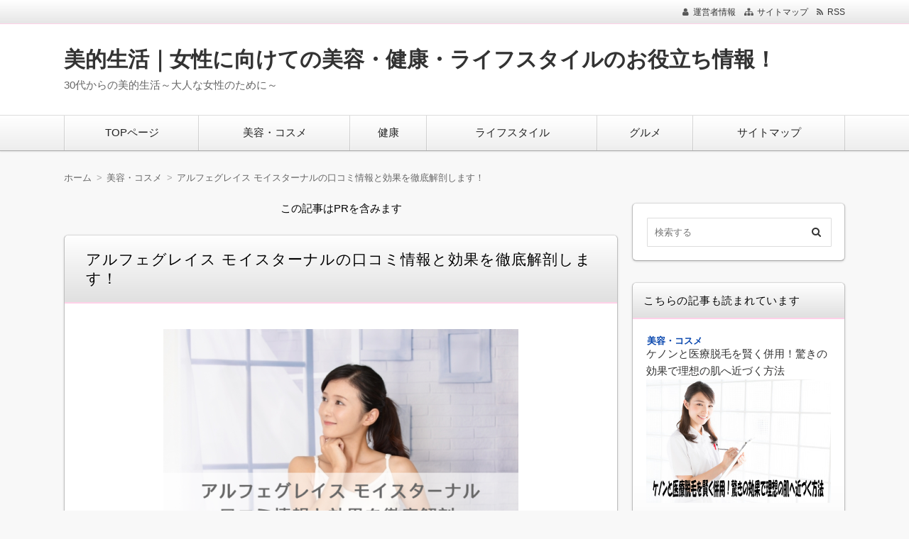

--- FILE ---
content_type: text/html; charset=UTF-8
request_url: https://biteki-seikatu.com/beauty/moisternal
body_size: 43049
content:
<!DOCTYPE html>
<html dir="ltr" lang="ja" prefix="og: https://ogp.me/ns#" class="no-js no-svg">
<head>
<meta charset="UTF-8" />
<meta http-equiv="X-UA-Compatible" content="IE=edge">
<meta name="viewport" content="width=device-width, initial-scale=1">
<link rel="stylesheet" href="https://biteki-seikatu.com/wp-content/themes/wp-alpha/css/normalize.css" />
<link rel="stylesheet" href="https://biteki-seikatu.com/wp-content/themes/wp-alpha/css/basic.css" />
<link rel="stylesheet" href="https://biteki-seikatu.com/wp-content/themes/wp-alpha/css/wpbasic.css" />
<link rel="stylesheet" href="https://biteki-seikatu.com/wp-content/themes/wp-alpha/style.css" />
<link rel="stylesheet" href="https://biteki-seikatu.com/wp-content/themes/wp-alpha/modules/modules.css" />
<link rel="stylesheet" media="screen and (min-width: 769px)" href="https://biteki-seikatu.com/wp-content/themes/wp-alpha/skin/snow/skin.css.php" />
<link rel="stylesheet" media="screen and (max-width: 768px)" href="https://biteki-seikatu.com/wp-content/themes/wp-alpha/css/mobile.css.php" />
<title>アルフェグレイス モイスターナルの口コミ情報と効果を徹底解剖します！</title>

		<!-- All in One SEO 4.9.3 - aioseo.com -->
	<meta name="description" content="アルフェグレイスモイスターナルの口コミが大変話題になっています。アルフェグレイスモイスターナルは大正製薬ダイレクトから発売されている美容サプリで年齢肌が気になる方に注目されています。このサイトではアルフェグレイスのモイスターナルの口コミ情報と実際に使用して実感した効果やお得な購入方法まで詳しくご紹介いたします。" />
	<meta name="robots" content="max-image-preview:large" />
	<meta name="author" content="hop-step-jump"/>
	<meta name="google-site-verification" content="x2BsXsFSdm_hWAmdh4VNPWrLPeGyCcUGej1BJRVIFlw" />
	<meta name="keywords" content="アルフェグレイス,モイスターナル,口コミ,効果" />
	<link rel="canonical" href="https://biteki-seikatu.com/beauty/moisternal" />
	<meta name="generator" content="All in One SEO (AIOSEO) 4.9.3" />
		<meta property="og:locale" content="ja_JP" />
		<meta property="og:site_name" content="美的生活" />
		<meta property="og:type" content="article" />
		<meta property="og:title" content="アルフェグレイス モイスターナルの口コミ情報と効果を徹底解剖します！" />
		<meta property="og:description" content="アルフェグレイスモイスターナルの口コミが大変話題になっています。アルフェグレイスモイスターナルは大正製薬ダイレクトから発売されている美容サプリで年齢肌が気になる方に注目されています。このサイトではアルフェグレイスのモイスターナルの口コミ情報と実際に使用して実感した効果やお得な購入方法まで詳しくご紹介いたします。" />
		<meta property="og:url" content="https://biteki-seikatu.com/beauty/moisternal" />
		<meta property="og:image" content="https://biteki-seikatu.com/wp-content/uploads/2021/06/2021061902-e1624078744323.png" />
		<meta property="og:image:secure_url" content="https://biteki-seikatu.com/wp-content/uploads/2021/06/2021061902-e1624078744323.png" />
		<meta property="og:image:width" content="500" />
		<meta property="og:image:height" content="334" />
		<meta property="article:published_time" content="2023-06-25T06:53:09+00:00" />
		<meta property="article:modified_time" content="2023-06-26T06:39:17+00:00" />
		<meta name="twitter:card" content="summary_large_image" />
		<meta name="twitter:title" content="アルフェグレイス モイスターナルの口コミ情報と効果を徹底解剖します！" />
		<meta name="twitter:description" content="アルフェグレイスモイスターナルの口コミが大変話題になっています。アルフェグレイスモイスターナルは大正製薬ダイレクトから発売されている美容サプリで年齢肌が気になる方に注目されています。このサイトではアルフェグレイスのモイスターナルの口コミ情報と実際に使用して実感した効果やお得な購入方法まで詳しくご紹介いたします。" />
		<meta name="twitter:image" content="https://biteki-seikatu.com/wp-content/uploads/2021/06/2021061902-e1624078744323.png" />
		<!-- All in One SEO -->

<link rel="alternate" type="application/rss+xml" title="美的生活｜女性に向けての美容・健康・ライフスタイルのお役立ち情報！ &raquo; フィード" href="https://biteki-seikatu.com/feed" />
<link rel="alternate" type="application/rss+xml" title="美的生活｜女性に向けての美容・健康・ライフスタイルのお役立ち情報！ &raquo; コメントフィード" href="https://biteki-seikatu.com/comments/feed" />
<link rel="alternate" title="oEmbed (JSON)" type="application/json+oembed" href="https://biteki-seikatu.com/wp-json/oembed/1.0/embed?url=https%3A%2F%2Fbiteki-seikatu.com%2Fbeauty%2Fmoisternal" />
<link rel="alternate" title="oEmbed (XML)" type="text/xml+oembed" href="https://biteki-seikatu.com/wp-json/oembed/1.0/embed?url=https%3A%2F%2Fbiteki-seikatu.com%2Fbeauty%2Fmoisternal&#038;format=xml" />
<style id='wp-img-auto-sizes-contain-inline-css' type='text/css'>
img:is([sizes=auto i],[sizes^="auto," i]){contain-intrinsic-size:3000px 1500px}
/*# sourceURL=wp-img-auto-sizes-contain-inline-css */
</style>
<style id='wp-emoji-styles-inline-css' type='text/css'>

	img.wp-smiley, img.emoji {
		display: inline !important;
		border: none !important;
		box-shadow: none !important;
		height: 1em !important;
		width: 1em !important;
		margin: 0 0.07em !important;
		vertical-align: -0.1em !important;
		background: none !important;
		padding: 0 !important;
	}
/*# sourceURL=wp-emoji-styles-inline-css */
</style>
<style id='wp-block-library-inline-css' type='text/css'>
:root{--wp-block-synced-color:#7a00df;--wp-block-synced-color--rgb:122,0,223;--wp-bound-block-color:var(--wp-block-synced-color);--wp-editor-canvas-background:#ddd;--wp-admin-theme-color:#007cba;--wp-admin-theme-color--rgb:0,124,186;--wp-admin-theme-color-darker-10:#006ba1;--wp-admin-theme-color-darker-10--rgb:0,107,160.5;--wp-admin-theme-color-darker-20:#005a87;--wp-admin-theme-color-darker-20--rgb:0,90,135;--wp-admin-border-width-focus:2px}@media (min-resolution:192dpi){:root{--wp-admin-border-width-focus:1.5px}}.wp-element-button{cursor:pointer}:root .has-very-light-gray-background-color{background-color:#eee}:root .has-very-dark-gray-background-color{background-color:#313131}:root .has-very-light-gray-color{color:#eee}:root .has-very-dark-gray-color{color:#313131}:root .has-vivid-green-cyan-to-vivid-cyan-blue-gradient-background{background:linear-gradient(135deg,#00d084,#0693e3)}:root .has-purple-crush-gradient-background{background:linear-gradient(135deg,#34e2e4,#4721fb 50%,#ab1dfe)}:root .has-hazy-dawn-gradient-background{background:linear-gradient(135deg,#faaca8,#dad0ec)}:root .has-subdued-olive-gradient-background{background:linear-gradient(135deg,#fafae1,#67a671)}:root .has-atomic-cream-gradient-background{background:linear-gradient(135deg,#fdd79a,#004a59)}:root .has-nightshade-gradient-background{background:linear-gradient(135deg,#330968,#31cdcf)}:root .has-midnight-gradient-background{background:linear-gradient(135deg,#020381,#2874fc)}:root{--wp--preset--font-size--normal:16px;--wp--preset--font-size--huge:42px}.has-regular-font-size{font-size:1em}.has-larger-font-size{font-size:2.625em}.has-normal-font-size{font-size:var(--wp--preset--font-size--normal)}.has-huge-font-size{font-size:var(--wp--preset--font-size--huge)}.has-text-align-center{text-align:center}.has-text-align-left{text-align:left}.has-text-align-right{text-align:right}.has-fit-text{white-space:nowrap!important}#end-resizable-editor-section{display:none}.aligncenter{clear:both}.items-justified-left{justify-content:flex-start}.items-justified-center{justify-content:center}.items-justified-right{justify-content:flex-end}.items-justified-space-between{justify-content:space-between}.screen-reader-text{border:0;clip-path:inset(50%);height:1px;margin:-1px;overflow:hidden;padding:0;position:absolute;width:1px;word-wrap:normal!important}.screen-reader-text:focus{background-color:#ddd;clip-path:none;color:#444;display:block;font-size:1em;height:auto;left:5px;line-height:normal;padding:15px 23px 14px;text-decoration:none;top:5px;width:auto;z-index:100000}html :where(.has-border-color){border-style:solid}html :where([style*=border-top-color]){border-top-style:solid}html :where([style*=border-right-color]){border-right-style:solid}html :where([style*=border-bottom-color]){border-bottom-style:solid}html :where([style*=border-left-color]){border-left-style:solid}html :where([style*=border-width]){border-style:solid}html :where([style*=border-top-width]){border-top-style:solid}html :where([style*=border-right-width]){border-right-style:solid}html :where([style*=border-bottom-width]){border-bottom-style:solid}html :where([style*=border-left-width]){border-left-style:solid}html :where(img[class*=wp-image-]){height:auto;max-width:100%}:where(figure){margin:0 0 1em}html :where(.is-position-sticky){--wp-admin--admin-bar--position-offset:var(--wp-admin--admin-bar--height,0px)}@media screen and (max-width:600px){html :where(.is-position-sticky){--wp-admin--admin-bar--position-offset:0px}}

/*# sourceURL=wp-block-library-inline-css */
</style><style id='global-styles-inline-css' type='text/css'>
:root{--wp--preset--aspect-ratio--square: 1;--wp--preset--aspect-ratio--4-3: 4/3;--wp--preset--aspect-ratio--3-4: 3/4;--wp--preset--aspect-ratio--3-2: 3/2;--wp--preset--aspect-ratio--2-3: 2/3;--wp--preset--aspect-ratio--16-9: 16/9;--wp--preset--aspect-ratio--9-16: 9/16;--wp--preset--color--black: #000000;--wp--preset--color--cyan-bluish-gray: #abb8c3;--wp--preset--color--white: #ffffff;--wp--preset--color--pale-pink: #f78da7;--wp--preset--color--vivid-red: #cf2e2e;--wp--preset--color--luminous-vivid-orange: #ff6900;--wp--preset--color--luminous-vivid-amber: #fcb900;--wp--preset--color--light-green-cyan: #7bdcb5;--wp--preset--color--vivid-green-cyan: #00d084;--wp--preset--color--pale-cyan-blue: #8ed1fc;--wp--preset--color--vivid-cyan-blue: #0693e3;--wp--preset--color--vivid-purple: #9b51e0;--wp--preset--gradient--vivid-cyan-blue-to-vivid-purple: linear-gradient(135deg,rgb(6,147,227) 0%,rgb(155,81,224) 100%);--wp--preset--gradient--light-green-cyan-to-vivid-green-cyan: linear-gradient(135deg,rgb(122,220,180) 0%,rgb(0,208,130) 100%);--wp--preset--gradient--luminous-vivid-amber-to-luminous-vivid-orange: linear-gradient(135deg,rgb(252,185,0) 0%,rgb(255,105,0) 100%);--wp--preset--gradient--luminous-vivid-orange-to-vivid-red: linear-gradient(135deg,rgb(255,105,0) 0%,rgb(207,46,46) 100%);--wp--preset--gradient--very-light-gray-to-cyan-bluish-gray: linear-gradient(135deg,rgb(238,238,238) 0%,rgb(169,184,195) 100%);--wp--preset--gradient--cool-to-warm-spectrum: linear-gradient(135deg,rgb(74,234,220) 0%,rgb(151,120,209) 20%,rgb(207,42,186) 40%,rgb(238,44,130) 60%,rgb(251,105,98) 80%,rgb(254,248,76) 100%);--wp--preset--gradient--blush-light-purple: linear-gradient(135deg,rgb(255,206,236) 0%,rgb(152,150,240) 100%);--wp--preset--gradient--blush-bordeaux: linear-gradient(135deg,rgb(254,205,165) 0%,rgb(254,45,45) 50%,rgb(107,0,62) 100%);--wp--preset--gradient--luminous-dusk: linear-gradient(135deg,rgb(255,203,112) 0%,rgb(199,81,192) 50%,rgb(65,88,208) 100%);--wp--preset--gradient--pale-ocean: linear-gradient(135deg,rgb(255,245,203) 0%,rgb(182,227,212) 50%,rgb(51,167,181) 100%);--wp--preset--gradient--electric-grass: linear-gradient(135deg,rgb(202,248,128) 0%,rgb(113,206,126) 100%);--wp--preset--gradient--midnight: linear-gradient(135deg,rgb(2,3,129) 0%,rgb(40,116,252) 100%);--wp--preset--font-size--small: 13px;--wp--preset--font-size--medium: 20px;--wp--preset--font-size--large: 36px;--wp--preset--font-size--x-large: 42px;--wp--preset--spacing--20: 0.44rem;--wp--preset--spacing--30: 0.67rem;--wp--preset--spacing--40: 1rem;--wp--preset--spacing--50: 1.5rem;--wp--preset--spacing--60: 2.25rem;--wp--preset--spacing--70: 3.38rem;--wp--preset--spacing--80: 5.06rem;--wp--preset--shadow--natural: 6px 6px 9px rgba(0, 0, 0, 0.2);--wp--preset--shadow--deep: 12px 12px 50px rgba(0, 0, 0, 0.4);--wp--preset--shadow--sharp: 6px 6px 0px rgba(0, 0, 0, 0.2);--wp--preset--shadow--outlined: 6px 6px 0px -3px rgb(255, 255, 255), 6px 6px rgb(0, 0, 0);--wp--preset--shadow--crisp: 6px 6px 0px rgb(0, 0, 0);}:where(.is-layout-flex){gap: 0.5em;}:where(.is-layout-grid){gap: 0.5em;}body .is-layout-flex{display: flex;}.is-layout-flex{flex-wrap: wrap;align-items: center;}.is-layout-flex > :is(*, div){margin: 0;}body .is-layout-grid{display: grid;}.is-layout-grid > :is(*, div){margin: 0;}:where(.wp-block-columns.is-layout-flex){gap: 2em;}:where(.wp-block-columns.is-layout-grid){gap: 2em;}:where(.wp-block-post-template.is-layout-flex){gap: 1.25em;}:where(.wp-block-post-template.is-layout-grid){gap: 1.25em;}.has-black-color{color: var(--wp--preset--color--black) !important;}.has-cyan-bluish-gray-color{color: var(--wp--preset--color--cyan-bluish-gray) !important;}.has-white-color{color: var(--wp--preset--color--white) !important;}.has-pale-pink-color{color: var(--wp--preset--color--pale-pink) !important;}.has-vivid-red-color{color: var(--wp--preset--color--vivid-red) !important;}.has-luminous-vivid-orange-color{color: var(--wp--preset--color--luminous-vivid-orange) !important;}.has-luminous-vivid-amber-color{color: var(--wp--preset--color--luminous-vivid-amber) !important;}.has-light-green-cyan-color{color: var(--wp--preset--color--light-green-cyan) !important;}.has-vivid-green-cyan-color{color: var(--wp--preset--color--vivid-green-cyan) !important;}.has-pale-cyan-blue-color{color: var(--wp--preset--color--pale-cyan-blue) !important;}.has-vivid-cyan-blue-color{color: var(--wp--preset--color--vivid-cyan-blue) !important;}.has-vivid-purple-color{color: var(--wp--preset--color--vivid-purple) !important;}.has-black-background-color{background-color: var(--wp--preset--color--black) !important;}.has-cyan-bluish-gray-background-color{background-color: var(--wp--preset--color--cyan-bluish-gray) !important;}.has-white-background-color{background-color: var(--wp--preset--color--white) !important;}.has-pale-pink-background-color{background-color: var(--wp--preset--color--pale-pink) !important;}.has-vivid-red-background-color{background-color: var(--wp--preset--color--vivid-red) !important;}.has-luminous-vivid-orange-background-color{background-color: var(--wp--preset--color--luminous-vivid-orange) !important;}.has-luminous-vivid-amber-background-color{background-color: var(--wp--preset--color--luminous-vivid-amber) !important;}.has-light-green-cyan-background-color{background-color: var(--wp--preset--color--light-green-cyan) !important;}.has-vivid-green-cyan-background-color{background-color: var(--wp--preset--color--vivid-green-cyan) !important;}.has-pale-cyan-blue-background-color{background-color: var(--wp--preset--color--pale-cyan-blue) !important;}.has-vivid-cyan-blue-background-color{background-color: var(--wp--preset--color--vivid-cyan-blue) !important;}.has-vivid-purple-background-color{background-color: var(--wp--preset--color--vivid-purple) !important;}.has-black-border-color{border-color: var(--wp--preset--color--black) !important;}.has-cyan-bluish-gray-border-color{border-color: var(--wp--preset--color--cyan-bluish-gray) !important;}.has-white-border-color{border-color: var(--wp--preset--color--white) !important;}.has-pale-pink-border-color{border-color: var(--wp--preset--color--pale-pink) !important;}.has-vivid-red-border-color{border-color: var(--wp--preset--color--vivid-red) !important;}.has-luminous-vivid-orange-border-color{border-color: var(--wp--preset--color--luminous-vivid-orange) !important;}.has-luminous-vivid-amber-border-color{border-color: var(--wp--preset--color--luminous-vivid-amber) !important;}.has-light-green-cyan-border-color{border-color: var(--wp--preset--color--light-green-cyan) !important;}.has-vivid-green-cyan-border-color{border-color: var(--wp--preset--color--vivid-green-cyan) !important;}.has-pale-cyan-blue-border-color{border-color: var(--wp--preset--color--pale-cyan-blue) !important;}.has-vivid-cyan-blue-border-color{border-color: var(--wp--preset--color--vivid-cyan-blue) !important;}.has-vivid-purple-border-color{border-color: var(--wp--preset--color--vivid-purple) !important;}.has-vivid-cyan-blue-to-vivid-purple-gradient-background{background: var(--wp--preset--gradient--vivid-cyan-blue-to-vivid-purple) !important;}.has-light-green-cyan-to-vivid-green-cyan-gradient-background{background: var(--wp--preset--gradient--light-green-cyan-to-vivid-green-cyan) !important;}.has-luminous-vivid-amber-to-luminous-vivid-orange-gradient-background{background: var(--wp--preset--gradient--luminous-vivid-amber-to-luminous-vivid-orange) !important;}.has-luminous-vivid-orange-to-vivid-red-gradient-background{background: var(--wp--preset--gradient--luminous-vivid-orange-to-vivid-red) !important;}.has-very-light-gray-to-cyan-bluish-gray-gradient-background{background: var(--wp--preset--gradient--very-light-gray-to-cyan-bluish-gray) !important;}.has-cool-to-warm-spectrum-gradient-background{background: var(--wp--preset--gradient--cool-to-warm-spectrum) !important;}.has-blush-light-purple-gradient-background{background: var(--wp--preset--gradient--blush-light-purple) !important;}.has-blush-bordeaux-gradient-background{background: var(--wp--preset--gradient--blush-bordeaux) !important;}.has-luminous-dusk-gradient-background{background: var(--wp--preset--gradient--luminous-dusk) !important;}.has-pale-ocean-gradient-background{background: var(--wp--preset--gradient--pale-ocean) !important;}.has-electric-grass-gradient-background{background: var(--wp--preset--gradient--electric-grass) !important;}.has-midnight-gradient-background{background: var(--wp--preset--gradient--midnight) !important;}.has-small-font-size{font-size: var(--wp--preset--font-size--small) !important;}.has-medium-font-size{font-size: var(--wp--preset--font-size--medium) !important;}.has-large-font-size{font-size: var(--wp--preset--font-size--large) !important;}.has-x-large-font-size{font-size: var(--wp--preset--font-size--x-large) !important;}
/*# sourceURL=global-styles-inline-css */
</style>

<style id='classic-theme-styles-inline-css' type='text/css'>
/*! This file is auto-generated */
.wp-block-button__link{color:#fff;background-color:#32373c;border-radius:9999px;box-shadow:none;text-decoration:none;padding:calc(.667em + 2px) calc(1.333em + 2px);font-size:1.125em}.wp-block-file__button{background:#32373c;color:#fff;text-decoration:none}
/*# sourceURL=/wp-includes/css/classic-themes.min.css */
</style>
<link rel='stylesheet' id='toc-screen-css' href='https://biteki-seikatu.com/wp-content/plugins/table-of-contents-plus/screen.min.css?ver=2411.1' type='text/css' media='all' />
<style id='toc-screen-inline-css' type='text/css'>
div#toc_container {background: #fffaff;border: 1px solid #aaaaaa;}div#toc_container p.toc_title a,div#toc_container ul.toc_list a {color: #0044CC;}div#toc_container p.toc_title a:visited,div#toc_container ul.toc_list a:visited {color: #800080;}
/*# sourceURL=toc-screen-inline-css */
</style>
<link rel='stylesheet' id='widgetopts-styles-css' href='https://biteki-seikatu.com/wp-content/plugins/widget-options/assets/css/widget-options.css?ver=4.1.3' type='text/css' media='all' />
<link rel='stylesheet' id='font-awesome.min-css' href='https://biteki-seikatu.com/wp-content/themes/wp-alpha/css/font-awesome.min.css?ver=ab940efcb62f4e8d69a7e9992cc026bb' type='text/css' media='all' />
<link rel='stylesheet' id='tweak-css' href='https://biteki-seikatu.com/wp-content/themes/wp-alpha/css/tweak.css?ver=ab940efcb62f4e8d69a7e9992cc026bb' type='text/css' media='all' />
<link rel='stylesheet' id='taxopress-frontend-css-css' href='https://biteki-seikatu.com/wp-content/plugins/simple-tags/assets/frontend/css/frontend.css?ver=3.43.0' type='text/css' media='all' />
<link rel='stylesheet' id='yarpp-thumbnails-css' href='https://biteki-seikatu.com/wp-content/plugins/yet-another-related-posts-plugin/style/styles_thumbnails.css?ver=5.30.11' type='text/css' media='all' />
<style id='yarpp-thumbnails-inline-css' type='text/css'>
.yarpp-thumbnails-horizontal .yarpp-thumbnail {width: 130px;height: 170px;margin: 5px;margin-left: 0px;}.yarpp-thumbnail > img, .yarpp-thumbnail-default {width: 120px;height: 120px;margin: 5px;}.yarpp-thumbnails-horizontal .yarpp-thumbnail-title {margin: 7px;margin-top: 0px;width: 120px;}.yarpp-thumbnail-default > img {min-height: 120px;min-width: 120px;}
/*# sourceURL=yarpp-thumbnails-inline-css */
</style>
<link rel='stylesheet' id='alpha-parent-style-css' href='https://biteki-seikatu.com/wp-content/themes/wp-alpha/style.css?ver=ab940efcb62f4e8d69a7e9992cc026bb' type='text/css' media='all' />
<link rel='stylesheet' id='alpha-child-style-css' href='https://biteki-seikatu.com/wp-content/themes/wp-alpha-child/style.css?ver=ab940efcb62f4e8d69a7e9992cc026bb' type='text/css' media='all' />
<style id='quads-styles-inline-css' type='text/css'>

    .quads-location ins.adsbygoogle {
        background: transparent !important;
    }.quads-location .quads_rotator_img{ opacity:1 !important;}
    .quads.quads_ad_container { display: grid; grid-template-columns: auto; grid-gap: 10px; padding: 10px; }
    .grid_image{animation: fadeIn 0.5s;-webkit-animation: fadeIn 0.5s;-moz-animation: fadeIn 0.5s;
        -o-animation: fadeIn 0.5s;-ms-animation: fadeIn 0.5s;}
    .quads-ad-label { font-size: 12px; text-align: center; color: #333;}
    .quads_click_impression { display: none;} .quads-location, .quads-ads-space{max-width:100%;} @media only screen and (max-width: 480px) { .quads-ads-space, .penci-builder-element .quads-ads-space{max-width:340px;}}
/*# sourceURL=quads-styles-inline-css */
</style>
<script type="text/javascript" src="https://biteki-seikatu.com/wp-includes/js/jquery/jquery.min.js?ver=3.7.1" id="jquery-core-js"></script>
<script type="text/javascript" src="https://biteki-seikatu.com/wp-includes/js/jquery/jquery-migrate.min.js?ver=3.4.1" id="jquery-migrate-js"></script>
<script type="text/javascript" id="quads-scripts-js-extra">
/* <![CDATA[ */
var quads = {"version":"2.0.98.1","allowed_click":"3","quads_click_limit":"3","quads_ban_duration":"7"};
//# sourceURL=quads-scripts-js-extra
/* ]]> */
</script>
<script type="text/javascript" src="https://biteki-seikatu.com/wp-content/plugins/quick-adsense-reloaded/assets/js/fraud_protection.min.js?ver=2.0.98.1" id="quads-scripts-js"></script>
<script type="text/javascript" src="https://biteki-seikatu.com/wp-content/plugins/simple-tags/assets/frontend/js/frontend.js?ver=3.43.0" id="taxopress-frontend-js-js"></script>
<link rel="https://api.w.org/" href="https://biteki-seikatu.com/wp-json/" /><link rel="alternate" title="JSON" type="application/json" href="https://biteki-seikatu.com/wp-json/wp/v2/posts/8309" /><link rel="EditURI" type="application/rsd+xml" title="RSD" href="https://biteki-seikatu.com/xmlrpc.php?rsd" />
<script>document.cookie = 'quads_browser_width='+screen.width;</script><style type="text/css"></style><link rel="icon" href="https://biteki-seikatu.com/wp-content/uploads/2019/01/cropped-0089-32x32.png" sizes="32x32" />
<link rel="icon" href="https://biteki-seikatu.com/wp-content/uploads/2019/01/cropped-0089-192x192.png" sizes="192x192" />
<link rel="apple-touch-icon" href="https://biteki-seikatu.com/wp-content/uploads/2019/01/cropped-0089-180x180.png" />
<meta name="msapplication-TileImage" content="https://biteki-seikatu.com/wp-content/uploads/2019/01/cropped-0089-270x270.png" />
		<style type="text/css" id="wp-custom-css">
			/*---------------------------------
タグクラウド(Simple Tags)のデザイン
--------------------------------*/
.st-tag-cloud a {
    display: inline-block;
    margin-bottom: 5px;
    padding: 6px 12px;
    color: #666;
    text-decoration: none;
    border-radius: 2px;
    border: 1px solid #e6e6e6;
    background: #F9F9F9;
}

.st-tag-cloud a:hover {
    transition: 0.3s;
    background: #EFEFEF;
}
/* アルファ既存のスタイルをリセット */
.entry-content > h2, 
.textwidget > h2 {padding: 0;border-radius: 0;background: none;border: none; }

/* 見出しのスタイルを変更 */
.entry-content > h2, 
.textwidget > h2 {
  position: relative;
  padding: 0.5em 0.666em;
  border-radius: 5px;
  background: #ffd1e8;
  color: #000000;
  font-size: 21px;
  line-height: 1.333;
}
.entry-content > h2:after, 
.textwidget > h2:after {
  position: absolute;
  top: 100%;
  left: 30px;
  width: 0;
  height: 0;
  border: 15px solid transparent;
  border-top: 15px solid #ffd1e8;
  content: '';
}
/* 既存のスタイルをリセット */
.entry-content > h3, 
.textwidget > h3 {padding: 0;border-radius: 0;background: none;border: none; }

/* 見出しのスタイルを変更 */
.entry-content > h3, 
.textwidget > h3 {
  padding: 0 0 0.5em;
  border-bottom: 3px double #ffd1e8;
  color: #000000;
  font-size: 21px;
  line-height: 1.333;
}
/* 画像をリサイズ */
img{
    max-width: 100% !important;
    height: auto !important;
}		</style>
		<!-- Google Tag Manager -->
<script>(function(w,d,s,l,i){w[l]=w[l]||[];w[l].push({'gtm.start':
new Date().getTime(),event:'gtm.js'});var f=d.getElementsByTagName(s)[0],
j=d.createElement(s),dl=l!='dataLayer'?'&l='+l:'';j.async=true;j.src=
'https://www.googletagmanager.com/gtm.js?id='+i+dl;f.parentNode.insertBefore(j,f);
})(window,document,'script','dataLayer','GTM-KTPX5FR');</script>
<!-- End Google Tag Manager --><link rel="stylesheet" href="https://biteki-seikatu.com/wp-content/themes/wp-alpha/css/page-width-c2-css.php" /><link rel="stylesheet" href="https://biteki-seikatu.com/wp-content/themes/wp-alpha/css/page-width-c1-css.php" /><link rel='stylesheet' id='yarppRelatedCss-css' href='https://biteki-seikatu.com/wp-content/plugins/yet-another-related-posts-plugin/style/related.css?ver=5.30.11' type='text/css' media='all' />
</head>
<body data-rsssl=1 class="wp-singular post-template-default single single-post postid-8309 single-format-standard wp-theme-wp-alpha wp-child-theme-wp-alpha-child has-sidebar">
<div id="masthead" class="
	c2r">

	<div class="large-screen"><!-- PC用ヘッダー -->
 

<header class="header header-left" role="banner">
	<nav class="header-navigation" role="navigation">
	<div class="header-navigation-inner l-site">
		<ul>
						<li><a href="https://biteki-seikatu.com/aboutus/" title="運営者情報" class="icon-profile" >運営者情報</a></li>						<li><a href="https://biteki-seikatu.com/sitemap/" title="サイトマップ" class="icon-sitemap" >サイトマップ</a></li>															<li><a href="https://biteki-seikatu.com/feed" title="RSSフィード" class="icon-rss" >RSS</a></li>		</ul>
			</div>
	</nav>

	<div class="header-main">
	<div class="header-main-inner l-site">
		
		<div class="header-txt-ad">
			<div class="header-txt">
				<div class="site-title"><a href="https://biteki-seikatu.com/" rel="home">美的生活｜女性に向けての美容・健康・ライフスタイルのお役立ち情報！</a></div>				<p class="site-description">30代からの美的生活～大人な女性のために～</p>
			</div>

			<div class="header-ad">
							</div>
		</div>
	</div>
	</div>
</header><!-- #masthead -->

</div><!--/PC用ヘッダー -->
 

	<header class="header small-screen" role="banner"><!--スマホ用ヘッダー -->
		<a href="https://biteki-seikatu.com/" rel="home"><img src="https://biteki-seikatu.com/wp-content/uploads/2021/04/biteki-seikatu.png"  alt="美的生活｜女性に向けての美容・健康・ライフスタイルのお役立ち情報！" /></a>
	</header><!--/スマホ用ヘッダー -->
 

 
<div class="global-navigation-btn"><i class="fa fa-bars">&nbsp;</i>Menu</div><a class="screen-reader-text skip-link" href="#content">コンテンツへ移動</a><nav class="global-navigation"><ul id="menu-%e3%82%b0%e3%83%ad%e3%83%bc%e3%83%90%e3%83%ab%e3%83%a1%e3%83%8b%e3%83%a5%e3%83%bc-1" class="global-navigation-inner l-site"><li class="menu-item menu-item-type-custom menu-item-object-custom menu-item-home menu-item-366"><a href="https://biteki-seikatu.com/">TOPページ</a></li>
<li class="menu-item menu-item-type-taxonomy menu-item-object-category current-post-ancestor current-menu-parent current-post-parent menu-item-363"><a href="https://biteki-seikatu.com/category/beauty">美容・コスメ</a></li>
<li class="menu-item menu-item-type-taxonomy menu-item-object-category menu-item-2496"><a href="https://biteki-seikatu.com/category/health">健康</a></li>
<li class="menu-item menu-item-type-taxonomy menu-item-object-category menu-item-362"><a href="https://biteki-seikatu.com/category/life-style">ライフスタイル</a></li>
<li class="menu-item menu-item-type-taxonomy menu-item-object-category menu-item-364"><a href="https://biteki-seikatu.com/category/gourmet">グルメ</a></li>
<li class="menu-item menu-item-type-post_type menu-item-object-page current-post-parent menu-item-365"><a href="https://biteki-seikatu.com/sitemap">サイトマップ</a></li>
</ul></nav> 


	<div class="content-area" id="content-area">
	<div class="content-area-inner l-site">

	<div class="breadcrumb"><ul><li><a href="https://biteki-seikatu.com"><span>ホーム</span></a></li><li><a href="https://biteki-seikatu.com/category/beauty"><span>美容・コスメ</span></a></li><li><span>アルフェグレイス モイスターナルの口コミ情報と効果を徹底解剖します！</span></li></ul><script type="application/ld+json">{
				"@context": "http://schema.org",
				"@type": "BreadcrumbList",
				"itemListElement": [{
					"@type": "ListItem",
					"position": 1,
					"item": {
							"@id": "https://biteki-seikatu.com/category/beauty",
							"name": "美容・コスメ"
					}
				}]
			}</script></div>
		<div class="l-main_sidebar-1">

			<div class="main l-main" id="main" role="main">
			<div class="main-inner">

				<!-- ▽ウィジェットエリア：記事メインカラム上 -->
				<div id="myd_text_noframe-3" class="widget widget_text_noframe_myd">			<div class="textwidget">この記事はPRを含みます</div>
		</div>
				<!-- ▽投稿 -->
								<article id="post-8309" class="post-8309 post type-post status-publish format-standard has-post-thumbnail hentry category-beauty tag-aging-care" role="article">
					<header class="entry-header">
						<h1 class="entry-title" ><span class="entry-title-inner">
														アルフェグレイス モイスターナルの口コミ情報と効果を徹底解剖します！													</span></h1>
					</header>

					<!-- ▽ウィジェットエリア：記事本文上 -->
										
					<div class="entry-content">
												<p><img fetchpriority="high" decoding="async" class="aligncenter size-full wp-image-8318" src="https://biteki-seikatu.com/wp-content/uploads/2021/06/2021061902-e1624078744323.png" alt="アルフェグレイス モイスターナル 口コミ情報と効果を徹底解剖" width="500" height="334" /></p>
<p>アルフェグレイスモイスターナルの口コミが大変話題になっています。</p>
<p>アルフェグレイスモイスターナルは大正製薬ダイレクトから発売されている美容サプリで年齢肌が気になる方に注目されています。</p>
<p>このサイトでは<strong>アルフェグレイスのモイスターナルの口コミ情報と実際に使用して実感した効果やお得な購入方法まで詳しくご紹介いたします</strong>。</p>
<p style="text-align: center;"><b><span style="font-size: 13pt;">＼ 初回限定 1,980円 ／</span></b></p>
<p style="text-align: center;"><a class="myd-button background-color--green button--large--wide" href="https://t.felmat.net/fmcl?ak=X5757N.1.Z97580Q.F710904" rel="nofollow">モイスターナル 公式サイト</a></p>
<p style="text-align: center;">定期回数縛りなし</p>
<div id="toc_container" class="no_bullets"><p class="toc_title">このページの目次</p><ul class="toc_list"><li><a href="#i"><span class="toc_number toc_depth_1">1</span> アルフェグレイス モイスターナルの評判と口コミのまとめ</a></li><li><a href="#i-2"><span class="toc_number toc_depth_1">2</span> アルフェグレイス モイスターナルは効果ありの良い口コミ</a></li><li><a href="#i-3"><span class="toc_number toc_depth_1">3</span> アルフェグレイス モイスターナルの口コミまとめ</a></li><li><a href="#i-4"><span class="toc_number toc_depth_1">4</span> アルフェグレイス モイスターナルの効果について実際に飲んだ私の口コミをご紹介</a></li><li><a href="#i-5"><span class="toc_number toc_depth_1">5</span> アルフェグレイス モイスターナルは口コミで評判が良かったので購入しました</a></li><li><a href="#i-6"><span class="toc_number toc_depth_1">6</span> アルフェグレイス モイスターナルを飲んでみた私の口コミ・感想</a></li><li><a href="#_3"><span class="toc_number toc_depth_1">7</span> アルフェグレイス モイスターナルが口コミで高評価！人気の3つの理由</a></li><li><a href="#i-7"><span class="toc_number toc_depth_1">8</span> アルフェグレイスモイスターナルの飲み方について</a></li><li><a href="#i-8"><span class="toc_number toc_depth_1">9</span> アルフェグレイスモイスターナルのメリットとデメリット</a></li><li><a href="#i-9"><span class="toc_number toc_depth_1">10</span> アルフェグレイス モイスターナルをおすすめしない人について</a></li><li><a href="#i-10"><span class="toc_number toc_depth_1">11</span> アルフェグレイス モイスターナルをおすすめする人について</a></li><li><a href="#i-11"><span class="toc_number toc_depth_1">12</span> アルフェグレイスモイスターナルは市販の販売店で購入できる？ドラッグストア・ドンキを調査してみました！</a></li><li><a href="#_Amazon"><span class="toc_number toc_depth_1">13</span> アルフェグレイス モイスターナルの最安値ルートは？！楽天・Amazon・公式サイトを比較してみた！</a></li><li><a href="#i-12"><span class="toc_number toc_depth_1">14</span> アルフェグレイス モイスターナルの解約手順について</a></li><li><a href="#i-13"><span class="toc_number toc_depth_1">15</span> アルフェグレイス モイスターナルの成分と副作用について</a></li><li><a href="#i-14"><span class="toc_number toc_depth_1">16</span> 美容と健康を支えるアルフェグレイス モイスターナルの力</a></li><li><a href="#_QA"><span class="toc_number toc_depth_1">17</span> アルフェグレイス モイスターナルQ＆Aのまとめ</a></li><li><a href="#i-15"><span class="toc_number toc_depth_1">18</span> アルフェグレイス モイスターナル まとめ</a></li><li><a href="#i-16"><span class="toc_number toc_depth_1">19</span> アルフェグレイス モイスターナルの販売元情報</a></li></ul></div>
<h2><span id="i">アルフェグレイス モイスターナルの評判と口コミのまとめ</span></h2>
<p>女性向けブランドのアルフェより登場したエイジング世代の女性にうれしい集中美容食品の「アルフェグレイスのモイスターナル」はメディアでも取り上げられていますが、実際のところはどうなのか評判と効果をユーザーのリアルな意見でご紹介いたします。</p>
<h3>アルフェグレイス モイスターナルの口コミは嘘？効果なしの悪い口コミ</h3>
<p>まずは、効果を実感できない口コミを見ていきましょう。</p>
<div class="myd-customer-feedback--large">
<h3>長く続ければ効果があるのかもしれませんが…</h3>
<div class="customer-feedback__image"><img decoding="async" class="aligncenter size-full wp-image-8329" src="https://biteki-seikatu.com/wp-content/uploads/2021/06/f22.jpg" alt="" width="125" height="161" /></div>
<p>肌のハリ対策に飲んでいますが、まだ2週間ぐらいなので目立つような効果はありません。</p>
<p>この手のサプリは長く飲まないと効き目が実感できないのは納得なのですが、製薬会社の商品なのでもう少し効果があるかな？と期待してしまいました。</p>
<p>たぶん継続して飲めば変化あるかもしれません。</p>
</div>
<div class="myd-customer-feedback--large">
<h3>なんとなくいいかもしれないけどただの気休めかも？</h3>
<div class="customer-feedback__image"><img decoding="async" class="aligncenter size-full wp-image-8331" src="https://biteki-seikatu.com/wp-content/uploads/2021/06/f04.jpg" alt="" width="125" height="162" /></div>
<p>水なしでさっと飲めるので手軽なのはとても気にいっています。</p>
<p>後味も悪くなく続けやすいサプリだと思いますが、肌のかさつきやハリが変わるわけでもなくいまのところは気休め程度に飲んでます。</p>
<p>なにもしないよりかはいいと思います。</p>
</div>
<div class="myd-customer-feedback--large">
<h3>続けたいけど値段がちょっと高いです</h3>
<div class="customer-feedback__image"><img loading="lazy" decoding="async" class="aligncenter size-full wp-image-8332" src="https://biteki-seikatu.com/wp-content/uploads/2021/06/f21.jpg" alt="" width="125" height="160" /></div>
<p>効果があるかどうかまだわからないけど飲みやすいので続けたいです。</p>
<p>でも値段が高くてほかの美容サプリのほうがコスト的にはいいかな。</p>
<p>もう少し続けて効果があるようなら少し高いけど続けようか思います。</p>
<p>レモン風味でさっぱりした風味は人工的でなくよかったです。</p>
</div>
<h2><span id="i-2">アルフェグレイス モイスターナルは効果ありの良い口コミ</span></h2>
<p>効果が実感できた口コミを紹介します。</p>
<div class="myd-customer-feedback--large">
<h3>食事で意識するのは大変だけどこれなら簡単</h3>
<div class="customer-feedback__image"><img loading="lazy" decoding="async" class="aligncenter size-full wp-image-8333" src="https://biteki-seikatu.com/wp-content/uploads/2021/06/f11.jpg" alt="" width="125" height="160" /></div>
<p>お肌によい栄養はなるべく食生活でも意識しているのですが、コラーゲンは食べ物から摂取しにくいと聞いてアルフェグレイスモイスターナルを飲み始めました。</p>
<p>まだ変化はありませんが確実に美容成分が体内に入っていくのでスキンケアのモチベーションもアップしてきました。</p>
</div>
<div class="myd-customer-feedback--large">
<h3>肌のトーンが明るくなったと友達にいわれました</h3>
<div class="customer-feedback__image"><img loading="lazy" decoding="async" class="aligncenter size-full wp-image-8339" src="https://biteki-seikatu.com/wp-content/uploads/2021/06/f23.jpg" alt="" width="125" height="160" /></div>
<p>職場の友達に「ファンデーション変えた？」と先日言われ、アルフェグレイスモイスターナルを飲んでいることを教えてあげました！以前は鏡に映る自分の肌年齢にかなり衝撃を受けていたんですが、最近は精神的にもポジティブになったおかげで笑顔も増え、初対面の人のリアクションがよくなったと思います。</p>
</div>
<div class="myd-customer-feedback--large">
<h3>このサプリなら続けられる！おしゃれも楽しくなった</h3>
<div class="customer-feedback__image"><img loading="lazy" decoding="async" class="aligncenter size-full wp-image-8335" src="https://biteki-seikatu.com/wp-content/uploads/2021/06/f16.jpg" alt="" width="125" height="160" /></div>
<p>美容サプリは色々乗り換えていますが、今回やっと探してたものが見つかった！パウダータイプははじめて、水なしで飲めるので簡単。</p>
<p>錠剤サプリはサイズによって飲みにくいけど、このサプリは溶けやすくてドリンクにも混ぜられるので飽きずに飲める。</p>
</div>
<div class="myd-customer-feedback--large">
<h3>このサプリでかさつく肌が生まれ変わりました</h3>
<div class="customer-feedback__image"><img loading="lazy" decoding="async" class="aligncenter size-full wp-image-8336" src="https://biteki-seikatu.com/wp-content/uploads/2021/06/f08.jpg" alt="" width="125" height="153" /></div>
<p>乾燥肌で保湿系のコスメは色々使いましたがアルフェグレイスモイスターナルが一番肌の保湿効果がありました。</p>
<p>やっぱり年齢肌は内側からのケアが必要なんだと実感です。</p>
<p>飲むほど肌がふっくらするので絶対にやめられないサプリです。</p>
</div>
<div class="myd-customer-feedback--large">
<h3>美肌効果だけでなく体調がよくなった気がします</h3>
<div class="customer-feedback__image"><img loading="lazy" decoding="async" class="aligncenter size-full wp-image-8334" src="https://biteki-seikatu.com/wp-content/uploads/2021/06/f14.jpg" alt="" width="125" height="160" /></div>
<p>50代の主婦です。</p>
<p>更年期も気になる年代で最近体調がくずれやすくしかも肌はどんどん老化するばかり。</p>
<p>大手製薬会社のよいサプリがあると聞き早速飲んでます。</p>
<p>3週間目に突入しましたが最近は疲れにくくなり肌環境も安定し色々なメリットが期待できるサプリメントだと思います。</p>
</div>
<h2><span id="i-3">アルフェグレイス モイスターナルの口コミまとめ</span></h2>
<div class="colored_bg bg-red-lt bg-r">アルフェグレイスモイスターナルの口コミは全体的にとてもよい印象を受けるご意見ばかりです。</p>
<p>否定的な口コミはあまりなく気になる点は値段が高いという声が少しありましたが、定期購入などお得に買う方法もあるのでその点は解消できるかと思います。</p>
<p>あまり変化がないという口コミもありましたが、サプリは毎日きちんと継続することが一番の早道になりますのでそのことをきちんと理解してから飲むといいかもしれませんね。</p>
<p><strong>アルフェグレイスモイスターナルは水なしで飲める手軽さやスッキリした味が大変定評があります</strong>。</p>
<p>ストレスなく飲む人のことを考えて設計されているのはさすが製薬会社の商品だなと思います。</p>
<p>エイジングケアを内側からもはじめたい人には絶対オススメです。</div>
<p style="text-align: center;"><b><span style="font-size: 13pt;">＼ 初回限定 1,980円 ／</span></b></p>
<p style="text-align: center;"><a class="myd-button background-color--green button--large--wide" href="https://t.felmat.net/fmcl?ak=X5757N.1.Z97580Q.F710904" rel="nofollow">モイスターナル 公式サイト</a></p>
<p style="text-align: center;">定期回数縛りなし</p>
<h2><span id="i-4">アルフェグレイス モイスターナルの効果について実際に飲んだ私の口コミをご紹介</span></h2>
<p>アルフェグレイスモイスターナルという保湿系のサプリメントがとてもいいという噂を聞き、早速私も飲んでみました。</p>
<p>最近年齢のせいか、肌がなかなかしっとりしないので体の内側からのケアも大切だと思っていたところです。</p>
<p>どんな効果があるのか気にしている人がとても多いと思いますので、私個人的な感想ですがぜひ参考にしてくださいね。</p>
<h3>水なしでどこでも飲める手軽さ！</h3>
<p>アルフェグレイスのモイスターナルはスティックタイプに個別包装されパウダーになっています。</p>
<p>とても便利なのはこのサプリは水に溶かしたりする必要がなく<strong>そのまま口に入れても粉っぽくなくさっと溶けて飲める</strong>ことなんです。</p>
<p>そのため外出先でも手軽に飲めるのでサプリの飲み忘れもこれなら減りそうですね。</p>
<div class="illust-bubble illust-bubble--right">
<div class="illust-bubble__bubble">
<div class="myd-box--medium background-color--light-green radius-3">味はレモンとマンゴスチンのとてもフルーティは風味でそのままでも飲めますし、溶けやすいのでスムージーに入れたりヨーグルトにも合わせられ、決して味の邪魔をしないようにバランスがいいです。</div>
</div>
<div class="illust-bubble__illust"><img loading="lazy" decoding="async" class="aligncenter size-full wp-image-8255" src="https://biteki-seikatu.com/wp-content/uploads/2021/04/M_ol_01_d.png" alt="" width="140" height="140" srcset="https://biteki-seikatu.com/wp-content/uploads/2021/04/M_ol_01_d.png 140w, https://biteki-seikatu.com/wp-content/uploads/2021/04/M_ol_01_d-100x100.png 100w, https://biteki-seikatu.com/wp-content/uploads/2021/04/M_ol_01_d-120x120.png 120w" sizes="auto, (max-width: 140px) 100vw, 140px" /></div>
</div>
<h3>肌のツヤが以前よりも良くなったこと</h3>
<p>アルフェグレイスモイスターナルを飲んでいると、すっぴん時の肌のツヤがとてもよくなる感じがあります。</p>
<p>化粧水だけでもクリームや美容液をたっぷりつけたみたいなツヤ感があり、ヒアルロン酸やセラミドの効果があるのかな、って実感できます。</p>
<div class="illust-bubble illust-bubble--right">
<div class="illust-bubble__bubble">
<div class="myd-box--medium background-color--light-green radius-3">スキンケアだけではなかなか年齢肌に効果がなくて困っていましたが、このサプリのおかげでまだまだ肌本来の力が引き出せそうな気持になりました。</div>
</div>
<div class="illust-bubble__illust"><img loading="lazy" decoding="async" class="aligncenter size-full wp-image-8255" src="https://biteki-seikatu.com/wp-content/uploads/2021/04/M_ol_01_d.png" alt="" width="140" height="140" srcset="https://biteki-seikatu.com/wp-content/uploads/2021/04/M_ol_01_d.png 140w, https://biteki-seikatu.com/wp-content/uploads/2021/04/M_ol_01_d-100x100.png 100w, https://biteki-seikatu.com/wp-content/uploads/2021/04/M_ol_01_d-120x120.png 120w" sizes="auto, (max-width: 140px) 100vw, 140px" /></div>
</div>
<h3>メイクのノリがよくなったこと</h3>
<p>アルフェグレイスモイスターナルを飲んでから変わったことはメイクノリが良くなったことです。</p>
<p>いつもリキッドファンデを使っていますが、夕方になるとアイメイク周辺がにじみだし部分的に肌がテカったりすることもあるんです。</p>
<p>最近はメイク直しする回数も減ってファンデのトーンが一日中安定しているので、肌の土台から変わっているんだとわかります。</p>
<p>サプリをはじめた以外化粧品は一切変えていませんので間違いなくアルフェグレイスモイスターナルのおかげだと思います。</p>
<p style="text-align: center;"><b><span style="font-size: 13pt;">＼ 初回限定 1,980円 ／</span></b></p>
<p style="text-align: center;"><a class="myd-button background-color--green button--large--wide" href="https://t.felmat.net/fmcl?ak=X5757N.1.Z97580Q.F710904" rel="nofollow">モイスターナル 公式サイト</a></p>
<p style="text-align: center;">定期回数縛りなし</p>
<h2><span id="i-5">アルフェグレイス モイスターナルは口コミで評判が良かったので購入しました</span></h2>
<p>エイジングケア用の化粧品をライン使いしてもあまり肌の違いがなく、最近はたるみやシミ、シワ、くすみなど色々な年齢サインで悩んでいました。</p>
<p>これ以上コスメにお金をかけるのも馬鹿らしいので、いい方法はないかなと思ってネット検索していたときに「美容サプリ」という存在を思い出したのです。</p>
<p>種類がたくさんありどれも良さそうですが、サプリは継続して飲むものなので安全性はまず意識したいところ。</p>
<p>美容液のサプリとなると怪しい海外の商品も多いので、アルフェグレイスモイスターナルは<strong>有名な製薬会社の大正製薬の商品なので信頼できる</strong>ところが魅力。</p>
<p>念のため口コミもチェックしてみましたが、評判もとても良く迷わず購入しました。</p>
<h2><span id="i-6">アルフェグレイス モイスターナルを飲んでみた私の口コミ・感想</span></h2>
<p>アルフェグレイスモイスターナルをはじめてちょうど1か月経過しました。</p>
<p>今時点の総合判断をさせていただきますね。</p>
<p>このサプリの飲みやすさは錠剤以上に手軽でしかもパウダーなので体内ですっと吸収されるみたいなところが気にいってます。</p>
<p>肌のツヤや輝きを保つためのサプリなので、すぐに効果が実感できない部分もありますが飲む以前と比較すると肌はもちろんですが、気分的にも自信が持てるようになりました。</p>
<p>サプリには鉄分も含まれているので女性にはとてもありがたい成分バランスになっていると思います。</p>
<p>肌が激変するほどではありませんが乾燥やたるみなどが悪化することもなく、朝鏡を見るのが楽しくなるのは確実だと思います。</p>
<p style="text-align: center;"><b><span style="font-size: 13pt;">＼ 初回限定 1,980円 ／</span></b></p>
<p style="text-align: center;"><a class="myd-button background-color--green button--large--wide" href="https://t.felmat.net/fmcl?ak=X5757N.1.Z97580Q.F710904" rel="nofollow">モイスターナル 公式サイト</a></p>
<p style="text-align: center;">定期回数縛りなし</p>
<h2><span id="_3">アルフェグレイス モイスターナルが口コミで高評価！人気の3つの理由</span></h2>
<p><img loading="lazy" decoding="async" class="aligncenter size-full wp-image-8320" src="https://biteki-seikatu.com/wp-content/uploads/2021/06/al03.jpg" alt="アルフェグレイス モイスターナル" width="460" height="334" /></p>
<p>アルフェグレイスモイスターナルは<strong>大正製薬から新発売されている「集中美容食品」</strong>でSNSやメディアでも大変注目されています。</p>
<p>色々な美容系サプリがあるなか、なぜ口コミでもこれほど評価されているのか人気の3つの理由についてご説明しますね。</p>
<h3>老舗メーカーの人気ブランドのサプリメント</h3>
<p>アルフェグレイスモイスターナルは、製薬会社の老舗大正製薬が自信を持って展開しているロングセラー「ALFE（アルフェ）」ブランド発の<strong>保湿に特化したサプリメント</strong>です。</p>
<p>年齢を重ねると肌が作りだせない美容成分がたくさんあり、化粧品だけでは間に合ないこともあります。</p>
<div class="illust-bubble illust-bubble--right">
<div class="illust-bubble__bubble">
<div class="myd-box--medium background-color--light-green radius-3">体の内側から美容成分を補い美しく年齢を重ねることを目的したサプリで、信頼できるメーカー商品なのは人気がある理由です。</div>
</div>
<div class="illust-bubble__illust"><img loading="lazy" decoding="async" class="aligncenter size-full wp-image-8321" src="https://biteki-seikatu.com/wp-content/uploads/2021/06/M_ol_02_b.png" alt="" width="140" height="140" srcset="https://biteki-seikatu.com/wp-content/uploads/2021/06/M_ol_02_b.png 140w, https://biteki-seikatu.com/wp-content/uploads/2021/06/M_ol_02_b-100x100.png 100w, https://biteki-seikatu.com/wp-content/uploads/2021/06/M_ol_02_b-120x120.png 120w" sizes="auto, (max-width: 140px) 100vw, 140px" /></div>
</div>
<h3>女性の肌が喜ぶ成分が凝縮されていること</h3>
<p><img loading="lazy" decoding="async" class="aligncenter size-full wp-image-8323" src="https://biteki-seikatu.com/wp-content/uploads/2021/06/moisternal-05-e1624098191850.png" alt="アルフェグレイス モイスターナルの配合成分" width="450" height="431" /></p>
<p>アルフェグレイスモイスターナルの<strong>主要成分はセラミド1,800μgとコラーゲン100mg</strong>。</p>
<p>他にも<strong>ヒアルロン酸やアスタキサンチン、鉄分、ビタミンCなバランスよく女性によい成分バランス</strong>になっています。</p>
<p>セラミドはうるおい成分としても有名、美しく過ごすためには内側からも補い肌の根本から変えていくことが大切です。</p>
<p>セラミドは体を構成する大切な要素であり紫外線や加齢でダメージを受けやすいことも特徴。</p>
<p>徐々に肌のかさつきやシワ、たるみなどが目立ってくるのはセラミド不足が考えられますよ。</p>
<div class="illust-bubble illust-bubble--right">
<div class="illust-bubble__bubble">
<div class="myd-box--medium background-color--light-green radius-3">不足しがちな美容成分が1本のスティックにすべて混ざっているので、とても手軽なエイジングケアが可能なのです。</div>
</div>
<div class="illust-bubble__illust"><img loading="lazy" decoding="async" class="aligncenter size-full wp-image-8322" src="https://biteki-seikatu.com/wp-content/uploads/2021/06/M_ol_02_d.png" alt="" width="140" height="140" srcset="https://biteki-seikatu.com/wp-content/uploads/2021/06/M_ol_02_d.png 140w, https://biteki-seikatu.com/wp-content/uploads/2021/06/M_ol_02_d-100x100.png 100w, https://biteki-seikatu.com/wp-content/uploads/2021/06/M_ol_02_d-120x120.png 120w" sizes="auto, (max-width: 140px) 100vw, 140px" /></div>
</div>
<h3>気分に合わせて飲み方が変えられること</h3>
<p><img loading="lazy" decoding="async" class="aligncenter size-full wp-image-8324" src="https://biteki-seikatu.com/wp-content/uploads/2021/06/moisternal-07-1-e1624098257427.png" alt="アルフェグレイス モイスターナルは1袋4.3kcal。飲み方のアレンジも可能" width="450" height="373" /></p>
<p>一般的なサプリメントはコップ1杯の水で毎日繰り返し飲むイメージがありますが、<strong>アルフェグレイスモイスターナルは飲み方のアレンジができる</strong>ことが人気の秘密なんです。</p>
<p><strong>水なしでもさっと飲めるパウダーで毎日飲んでも1袋4.3kcal</strong>。</p>
<p>レモン＆マンゴスチン風味でそのままでもいいですし、ヨーグルト、紅茶、スムージーなどとも相性が抜群。</p>
<p>その日の気分に合わせてエイジングケアできるのはとてもモチベーションがアップしますね。</p>
<p style="text-align: center;"><b><span style="font-size: 13pt;">＼ 初回限定 1,980円 ／</span></b></p>
<p style="text-align: center;"><a class="myd-button background-color--green button--large--wide" href="https://t.felmat.net/fmcl?ak=X5757N.1.Z97580Q.F710904" rel="nofollow">モイスターナル 公式サイト</a></p>
<p style="text-align: center;">定期回数縛りなし</p>
<h2><span id="i-7">アルフェグレイスモイスターナルの飲み方について</span></h2>
<p><img loading="lazy" decoding="async" class="aligncenter size-full wp-image-8326" src="https://biteki-seikatu.com/wp-content/uploads/2021/06/4572931_s-e1624114899114.jpg" alt="アルフェグレイスモイスターナルの飲み方" width="500" height="334" /></p>
<p>アルフェグレイスモイスターナルの飲み方は口コミでも評価されているように、いつでもどこでも手軽に飲めることが特徴です。</p>
<p>さらにキレイになるための飲み方をご説明いたします。</p>
<h3>基本的な飲み方について</h3>
<p>アルフェグレイスモイスターナルの飲み方は1日1袋を目安にしてそのままお召し上がりください。</p>
<p>水なしでもさっと飲めますし個別包装になっているので携帯もできます。</p>
<p>一度にパウダーを口に入れてしまうとむせる場合があるので、慣れるまでは数回にわけて飲み込みながら1袋飲んでくださいね。</p>
<h3>美肌力アップする飲み方のコツ</h3>
<p>アルフェグレイスモイスターナルの飲み方はタイミングを変えると違った効果が期待できるかもしれません。</p>
<p>たとえば<strong>美肌を意識するなら成長ホルモンが活発になる就寝前がオススメ</strong>。</p>
<p>美容成分の吸収を高めるなら朝起きたときなど、<strong>目的に応じて飲むタイミングを変えることも良い</strong>でしょう。</p>
<p>大切な点は忘れずに毎日続けることなので、忙しくてうっかりしてしまう人はアラーム設定して徹底するのもいいかもしれませんよ。</p>
<h2><span id="i-8">アルフェグレイスモイスターナルのメリットとデメリット</span></h2>
<p>アルフェグレイスモイスターナルのメリットはたくさんありますが、デメリットになりそうなところもありましたのでご説明しておきますね。</p>
<h3>メリット</h3>
<ul>
<li>錠剤タイプが苦手な人でも飲みやすい</li>
<li>水なしで飲める</li>
<li>食生活だけで補えない美肌成分がたっぷり摂取できる</li>
<li>飲みやすい味</li>
<li>エイジングケアにオススメ</li>
<li>定期購入ができる商品</li>
</ul>
<h3>デメリット</h3>
<ul>
<li>すぐに美肌効果が実感できない</li>
<li>フレーバーは1種類だけ</li>
<li>パウダーなので小分けして飲む手間がある</li>
<li>続けないと効果がわからない</li>
<li>スキンケアもきちんとやらないといけない</li>
<li>定価だと値段が高い</li>
</ul>
<h2><span id="i-9">アルフェグレイス モイスターナルをおすすめしない人について</span></h2>
<p>アルフェグレイスモイスターナルをおすすめしない人のタイプについてご説明しますので、当てはまる方はじっくり検討してから購入しましょう。<br />
<div class="colored_bg bg-red-lt bg-r">
<ul>
<li>継続するつもりがない</li>
<li>紫外線対策をしない</li>
<li>サプリは好きではない</li>
<li>即効性を期待している</li>
<li>エイジングケアを意識しない</li>
</ul>
</div>
<h2><span id="i-10">アルフェグレイス モイスターナルをおすすめする人について</span></h2>
<p>アルフェグレイスモイスターナルをおすすめする人は次のような方です。</p>
<p>年齢サインが気になりはじめたらスキンケアだけでは十分ではないかもしれませんよ。<br />
<div class="colored_bg bg-red-lt bg-r">
<ul>
<li>肌に自信がない</li>
<li>見た目年齢が気になる</li>
<li>スキンケアの効果が感じられない</li>
<li>食生活が不規則になりがち</li>
<li>サプリのカロリーが気になる</li>
<li>定期購入で続けたい</li>
<li>ツヤやハリ不足で悩んでいる</li>
<li>安全な美容サプリを飲みたい</li>
</ul>
</div>
<h2><span id="i-11">アルフェグレイスモイスターナルは市販の販売店で購入できる？ドラッグストア・ドンキを調査してみました！</span></h2>
<table>
<tbody>
<tr>
<th>ウエルシア</th>
<td>取扱いなし</td>
</tr>
<tr>
<th>マツキヨ</th>
<td>取扱いなし</td>
</tr>
<tr>
<th>ツルハドラッグ</th>
<td>取扱いなし</td>
</tr>
<tr>
<th>ドンキ</th>
<td>取扱いなし</td>
</tr>
<tr>
<th>ロフト</th>
<td>取扱いなし</td>
</tr>
</tbody>
</table>
<p>ドラッグストアのウエルシア、マツキヨ、ツルハドラッグとドンキ、ロフトなどの販売店で探してみましたが見つけることはできませんでした。</p>
<p>市販の店舗で販売している商品には、流通費用・店舗費用などのコストがかかります。</p>
<p>アルフェグレイスモイスターナルは通販限定にすることで、高品質な商品を低価格で販売していますので公式サイトをチェックしてみて下さい！</p>
<p style="text-align: center;"><b><span style="font-size: 13pt;">＼ 初回限定 1,980円 ／</span></b></p>
<p style="text-align: center;"><a class="myd-button background-color--green button--large--wide" href="https://t.felmat.net/fmcl?ak=X5757N.1.Z97580Q.F710904" rel="nofollow">モイスターナル 公式サイト</a></p>
<p style="text-align: center;">定期回数縛りなし</p>
<h2><span id="_Amazon">アルフェグレイス モイスターナルの最安値ルートは？！楽天・Amazon・公式サイトを比較してみた！</span></h2>
<p>アルフェグレイスモイスターナルは口コミでも値段について指摘されている方がいますが、継続して美容効果を得るためには最安値で買うのが一番です。</p>
<p>そこで楽天・Amazon・公式サイトを比較して一番お得な購入ルートを見つけました。</p>
<h3>アルフェグレイスモイスターナルの販売店情報</h3>
<p>アルフェグレイスモイスターナルはドラッグストアなどの店頭販売はされていません。</p>
<p><strong>大正製薬ダイレクトより発売される商品なのでネット通販</strong>となります。</p>
<p>楽天・Amazonでは現在のところ取り扱いはありませんのでご注意ください。</p>
<h3>お得に続けるなら最安値の公式サイト！</h3>
<p>アルフェグレイスモイスターナルの最安値は公式サイトです。</p>
<p>今なら<strong>定期購入の初回限定特別価格で、通常価格5,400円のところなんと1,980円（税込）</strong>。</p>
<p>定期購入は30袋入りの1箱が毎月配送される仕組みになっていますので、初回なら1日分約66円とお得。</p>
<p><strong>2回目以降は10％OFFの4,860円</strong>でのお届になります。</p>
<p>全国どこでも送料無料、お届け商品数によって割引額がさらにアップ。</p>
<p>さらにうれしいことに定期お届け契約中ならほかの商品も10％OFFで購入できることがメリットですね。</p>
<p style="text-align: center;"><b><span style="font-size: 13pt;">＼ 初回限定 1,980円 ／</span></b></p>
<p style="text-align: center;"><a class="myd-button background-color--green button--large--wide" href="https://t.felmat.net/fmcl?ak=X5757N.1.Z97580Q.F710904" rel="nofollow">モイスターナル 公式サイト</a></p>
<p style="text-align: center;">定期回数縛りなし</p>
<h2><span id="i-12">アルフェグレイス モイスターナルの解約手順について</span></h2>
<p>アルフェグレイスモイスターナルは定期購入の特典が魅力ですが、万が一解約する際のやり方も事前に知っておきたいことだと思います。</p>
<p>とても簡単なので手順は念のために理解しておきましょう。</p>
<h3>解約するタイミングについて</h3>
<p>公式サイトから購入すれば回数の縛りはありませんのでいつでも解約可能です。</p>
<p>タイミングとしては<strong>次回発送10日前にカスタマーサービスに電話連絡</strong>しましょう。</p>
<div class="illust-bubble illust-bubble--right">
<div class="illust-bubble__bubble">
<div class="myd-box--medium background-color--light-green radius-3">休止や変更はマイページからもできます。</div>
</div>
<div class="illust-bubble__illust"><img loading="lazy" decoding="async" class="aligncenter size-full wp-image-8322" src="https://biteki-seikatu.com/wp-content/uploads/2021/06/M_ol_02_d.png" alt="" width="140" height="140" srcset="https://biteki-seikatu.com/wp-content/uploads/2021/06/M_ol_02_d.png 140w, https://biteki-seikatu.com/wp-content/uploads/2021/06/M_ol_02_d-100x100.png 100w, https://biteki-seikatu.com/wp-content/uploads/2021/06/M_ol_02_d-120x120.png 120w" sizes="auto, (max-width: 140px) 100vw, 140px" /></div>
</div>
<h3>返品する際に知っておきたいこと</h3>
<p>もし破損や配送ミスなど会社側の理由による場合はすぐに連絡して返品や交換をしてもらいましょう。</p>
<p>購入者都合による返品は基本的に対象外なので、お届けから8日以内にまずは電話連絡して相談してみてください。</p>
<h2><span id="i-13">アルフェグレイス モイスターナルの成分と副作用について</span></h2>
<p>サプリは成分や副作用がとても心配ですが、アルフェグレイスモイスターナルは製薬会社の商品なのでその点は安心しやすいですね。</p>
<p>念のために知っておきたい成分情報と副作用についてご説明いたします。</p>
<h3>どんな成分が入っているの？</h3>
<p><img loading="lazy" decoding="async" class="aligncenter size-full wp-image-8327" src="https://biteki-seikatu.com/wp-content/uploads/2021/06/moisternal-06-e1624115125912.png" alt="アルフェグレイス モイスターナルの成分" width="405" height="450" /></p>
<p>アルフェグレイスモイスターナルの代表的美容成分はコラーゲンペプチド・鉄・グルコシルセラミド・ヒアルロン酸。</p>
<p>ほかにもヒハツやアスタキサンチンエキス。</p>
<p>ローヤルゼリーなど美肌をサポートする成分が凝縮されています。</p>
<p>全原材料名は公式サイトでも表記されていますので、食物アレルギーがある方は事前に確認しておきましょう。</p>
<h3>副作用の心配について</h3>
<p>アルフェグレイスモイスターナルは副作用を招く成分は使用していません。</p>
<p>ただし体質や体調によりまれに合わないこともあるかもしれませんのでその場合は使用をすぐに中止してください。</p>
<p>現在薬を服用中の方や妊婦さんは担当医師に相談してから飲んでくださいね。</p>
<div class="illust-bubble illust-bubble--right">
<div class="illust-bubble__bubble">
<div class="myd-box--medium background-color--light-green radius-3">またこのサプリは天産物を使っているので風味のばらつきがありますが品質には問題ありません。</div>
</div>
<div class="illust-bubble__illust"><img loading="lazy" decoding="async" class="aligncenter size-full wp-image-8321" src="https://biteki-seikatu.com/wp-content/uploads/2021/06/M_ol_02_b.png" alt="" width="140" height="140" srcset="https://biteki-seikatu.com/wp-content/uploads/2021/06/M_ol_02_b.png 140w, https://biteki-seikatu.com/wp-content/uploads/2021/06/M_ol_02_b-100x100.png 100w, https://biteki-seikatu.com/wp-content/uploads/2021/06/M_ol_02_b-120x120.png 120w" sizes="auto, (max-width: 140px) 100vw, 140px" /></div>
</div>
<h2><span id="i-14">美容と健康を支えるアルフェグレイス モイスターナルの力</span></h2>
<p>年齢を重ねるとともに輝きを放つ女性のための集中美容食品、アルフェグレイス モイスターナル。</p>
<p>その魅力と秘密を解き明かすべく、その詳細に迫ってみましょう。</p>
<h3>アルフェグレイス モイスターナルとは？</h3>
<p>アルフェグレイス モイスターナルは、大正製薬から発売された集中美容食品です。</p>
<p>年齢を重ねても輝きを増す自分でありたいと願うエイジング世代の女性向けに、グルコシルセラミドやヒアルロン酸、アスタキサンチン、マンゴスチンエキスなどの美容成分を配合。</p>
<p>水なしでそのまま飲むことができ、忙しい毎日の中でも続けやすいアイテムとなっています。</p>
<h3>豊富な美容成分の効能</h3>
<p>アルフェグレイス モイスターナルには、肌の保湿成分として知られるグルコシルセラミドが1800μgも含まれています。</p>
<p>また、ヒアルロン酸は肌の潤いを保つ効果があり、アスタキサンチンは強力な抗酸化作用を持つことから、細胞の老化防止に役立ちます。</p>
<p>さらに、マンゴスチンエキスには抗酸化作用や抗炎症作用があり、健康維持にも寄与します。</p>
<h3>毎日続けやすい工夫</h3>
<p>アルフェグレイス モイスターナルは、パウダータイプなので水なしでさっと飲むことができます。</p>
<p>1袋（2g）あたり4.3kcalと低カロリーなので、ダイエット中の方でも安心して摂取することができます。</p>
<p>また、レモン＆マンゴスチン風味（シチリア島産レモン果汁2.8%使用）で、美味しく続けられます。</p>
<h3>コラーゲンペプチドの役割</h3>
<p>この商品には、コラーゲンを酵素などで分解したコラーゲンペプチドが100mg配合されています。</p>
<p>コラーゲンペプチドは体内での吸収が良く、肌や髪、爪などに必要なアミノ酸を供給し美肌作りをサポートします。</p>
<h3>美と健康への総合的なアプローチ</h3>
<p>アルフェグレイス モイスターナルは、単に美容成分を提供するだけでなく、ヒアルロン酸やアスタキサンチン、マンゴスチンエキスなどの成分が体の中から美しさと健康をサポートします。</p>
<p>これらの成分の相乗効果により、外側からではなく内側から美しさを引き出します。</p>
<h2><span id="_QA">アルフェグレイス モイスターナルQ＆Aのまとめ</span></h2>
<p>アルフェグレイスモイスターナルによく寄せられるご質問をまとめました。</p>
<!-- よくある質問 ここから -->
<div class="myd-box--medium border-color--silver radius-3">
<div class="myd-faq-q">
<h3>保管するときは冷蔵庫に入れたほうがいいでしょうか？</h3>
</div>
<div class="myd-faq-a">
<p>アルフェグレイスモイスターナルは高温多湿や直射日光を避けて冷暗所で保管してください。</p>
<p>一般的なサプリメントと同じ状態で大丈夫です。</p>
<p>スティックを開封したすぐにお召し上がりくださいね。</p>
</div>
</div>
<!-- よくある質問 ここから -->
<div class="myd-box--medium border-color--silver radius-3">
<div class="myd-faq-q">
<h3>乾燥肌です。どれぐらいで効果がありますか？</h3>
</div>
<div class="myd-faq-a">
<p>薬ではありませんので時間をかけて肌環境を整えることが目的なので、効果がわかるまでの時間は個人差があります。</p>
<p>できれば最低でも3か月間ぐらいはまず続けてみましょう。</p>
</div>
</div>
<!-- よくある質問 ここから -->
<div class="myd-box--medium border-color--silver radius-3">
<div class="myd-faq-q">
<h3>美白効果はありますか？</h3>
</div>
<div class="myd-faq-a">アルフェグレイスモイスターナルは保湿やツヤをアップする美容成分をメインに配合していますので、シミがすぐに薄くなることはないかもしれませんが、長い目で考えると肌の潤いが回復するとターンオーバーも安定するので美白ケアにもメリットがあります。</div>
</div>
<h2><span id="i-15">アルフェグレイス モイスターナル まとめ</span></h2>
<p>アルフェグレイス モイスターナルは年齢を重ねるごとに美しくなりたい人向けのサプリですね。</p>
<p>飲みやすくて効果が期待できるのは製薬会社のサプリということも関係していると思います。</p>
<p>毎日鏡を見るたびに憂鬱になる方は早速美容成分を体の内側から補給してみませんか。</p>
<p style="text-align: center;"><b><span style="font-size: 13pt;">＼ 初回限定 1,980円 ／</span></b></p>
<p style="text-align: center;"><a class="myd-button background-color--green button--large--wide" href="https://t.felmat.net/fmcl?ak=X5757N.1.Z97580Q.F710904" rel="nofollow">モイスターナル 公式サイト</a></p>
<p style="text-align: center;">定期回数縛りなし</p>
<!-- ★テーブルタグここから★ -->
<h2><span id="i-16">アルフェグレイス モイスターナルの販売元情報</span></h2>
<table style="width: 100%; border-collapse: collapse;" border="1">
<tbody>
<tr>
<th>販売事業者</th>
<td>大正製薬株式会社</td>
</tr>
<tr>
<th>所在地</th>
<td>〒170-8633<br />
東京都豊島区高田3丁目24番1号</td>
</tr>
<tr>
<th>電話番号</th>
<td>0120-81-8428</td>
</tr>
<tr>
<th>責任者</th>
<td>最所 一隆</td>
</tr>
<tr>
<th>URL</th>
<td>https://www.catalog-taisho.com/20166.php</td>
</tr>
</tbody>
</table>
<!-- ★テーブルタグここまで★ -->
<div class='yarpp yarpp-related yarpp-related-website yarpp-template-thumbnails'>
<!-- YARPP Thumbnails -->
<h3>関連記事</h3>
<div class="yarpp-thumbnails-horizontal">
<a class='yarpp-thumbnail' rel='norewrite' href='https://biteki-seikatu.com/beauty/nmn' title='ファーストセレクトNMNの口コミ評判・効果や特徴について解説'>
<img width="120" height="120" src="https://biteki-seikatu.com/wp-content/uploads/2021/08/2021082102-1-120x120.png" class="attachment-yarpp-thumbnail size-yarpp-thumbnail wp-post-image" alt="ファーストセレクトNMN 効果の口コミ！評判はどう？" data-pin-nopin="true" srcset="https://biteki-seikatu.com/wp-content/uploads/2021/08/2021082102-1-120x120.png 120w, https://biteki-seikatu.com/wp-content/uploads/2021/08/2021082102-1-150x150.png 150w, https://biteki-seikatu.com/wp-content/uploads/2021/08/2021082102-1-100x100.png 100w" sizes="(max-width: 120px) 100vw, 120px" /><span class="yarpp-thumbnail-title">ファーストセレクトNMNの口コミ評判・効果や特徴について解説</span></a>
<a class='yarpp-thumbnail' rel='norewrite' href='https://biteki-seikatu.com/beauty/perfectneedle-cheapestprice' title='パーフェクトニードルの最安値！市販の販売店は？通販サイトの価格を徹底比較'>
<img width="120" height="120" src="https://biteki-seikatu.com/wp-content/uploads/2021/12/perfectneedle-04-120x120.png" class="attachment-yarpp-thumbnail size-yarpp-thumbnail wp-post-image" alt="" data-pin-nopin="true" srcset="https://biteki-seikatu.com/wp-content/uploads/2021/12/perfectneedle-04-120x120.png 120w, https://biteki-seikatu.com/wp-content/uploads/2021/12/perfectneedle-04-150x150.png 150w, https://biteki-seikatu.com/wp-content/uploads/2021/12/perfectneedle-04-100x100.png 100w" sizes="(max-width: 120px) 100vw, 120px" /><span class="yarpp-thumbnail-title">パーフェクトニードルの最安値！市販の販売店は？通販サイトの価格を徹底比較</span></a>
<a class='yarpp-thumbnail' rel='norewrite' href='https://biteki-seikatu.com/beauty/rebloom' title='リブルーム(Re:Bloom)NMNサプリの口コミ！効果や体験談をご紹介'>
<img width="120" height="120" src="https://biteki-seikatu.com/wp-content/uploads/2021/09/2021092002-120x120.png" class="attachment-yarpp-thumbnail size-yarpp-thumbnail wp-post-image" alt="リブルーム(Re:Bloom)NMNサプリの口コミ！効果や体験談をご紹介" data-pin-nopin="true" srcset="https://biteki-seikatu.com/wp-content/uploads/2021/09/2021092002-120x120.png 120w, https://biteki-seikatu.com/wp-content/uploads/2021/09/2021092002-150x150.png 150w, https://biteki-seikatu.com/wp-content/uploads/2021/09/2021092002-100x100.png 100w" sizes="(max-width: 120px) 100vw, 120px" /><span class="yarpp-thumbnail-title">リブルーム(Re:Bloom)NMNサプリの口コミ！効果や体験談をご紹介</span></a>
<a class='yarpp-thumbnail' rel='norewrite' href='https://biteki-seikatu.com/beauty/micobloom-cheapestprice' title='ミコブルームの最安値！市販の販売店は？通販サイトの価格を徹底比較'>
<img width="120" height="120" src="https://biteki-seikatu.com/wp-content/uploads/2021/12/micobloom-11-120x120.png" class="attachment-yarpp-thumbnail size-yarpp-thumbnail wp-post-image" alt="" data-pin-nopin="true" srcset="https://biteki-seikatu.com/wp-content/uploads/2021/12/micobloom-11-120x120.png 120w, https://biteki-seikatu.com/wp-content/uploads/2021/12/micobloom-11-150x150.png 150w, https://biteki-seikatu.com/wp-content/uploads/2021/12/micobloom-11-100x100.png 100w" sizes="(max-width: 120px) 100vw, 120px" /><span class="yarpp-thumbnail-title">ミコブルームの最安値！市販の販売店は？通販サイトの価格を徹底比較</span></a>
<a class='yarpp-thumbnail' rel='norewrite' href='https://biteki-seikatu.com/beauty/17skinallinone' title='17skin薬用リンクルオールインワンの口コミと効果を徹底検証！'>
<img width="120" height="120" src="https://biteki-seikatu.com/wp-content/uploads/2021/10/2021102102-120x120.png" class="attachment-yarpp-thumbnail size-yarpp-thumbnail wp-post-image" alt="17skin薬用リンクルオールインワンが口コミで高評価！シワ改善の効果は？" data-pin-nopin="true" srcset="https://biteki-seikatu.com/wp-content/uploads/2021/10/2021102102-120x120.png 120w, https://biteki-seikatu.com/wp-content/uploads/2021/10/2021102102-150x150.png 150w, https://biteki-seikatu.com/wp-content/uploads/2021/10/2021102102-100x100.png 100w" sizes="(max-width: 120px) 100vw, 120px" /><span class="yarpp-thumbnail-title">17skin薬用リンクルオールインワンの口コミと効果を徹底検証！</span></a>
<a class='yarpp-thumbnail' rel='norewrite' href='https://biteki-seikatu.com/beauty/bihadacha' title='ほほえみ美肌茶の口コミを徹底検証・効果を実際に体験してレビュー！'>
<img width="120" height="120" src="https://biteki-seikatu.com/wp-content/uploads/2021/08/2021082902-120x120.jpg" class="attachment-yarpp-thumbnail size-yarpp-thumbnail wp-post-image" alt="ほほえみ美肌茶の口コミ！効果を実際に体験してレビュー" data-pin-nopin="true" srcset="https://biteki-seikatu.com/wp-content/uploads/2021/08/2021082902-120x120.jpg 120w, https://biteki-seikatu.com/wp-content/uploads/2021/08/2021082902-150x150.jpg 150w, https://biteki-seikatu.com/wp-content/uploads/2021/08/2021082902-100x100.jpg 100w" sizes="(max-width: 120px) 100vw, 120px" /><span class="yarpp-thumbnail-title">ほほえみ美肌茶の口コミを徹底検証・効果を実際に体験してレビュー！</span></a>
<a class='yarpp-thumbnail' rel='norewrite' href='https://biteki-seikatu.com/beauty/shinpist' title='シンピストの口コミは本当？効果について実際に試してみた結果！'>
<img width="120" height="120" src="https://biteki-seikatu.com/wp-content/uploads/2021/08/shinpist08-120x120.jpg" class="attachment-yarpp-thumbnail size-yarpp-thumbnail wp-post-image" alt="" data-pin-nopin="true" srcset="https://biteki-seikatu.com/wp-content/uploads/2021/08/shinpist08-120x120.jpg 120w, https://biteki-seikatu.com/wp-content/uploads/2021/08/shinpist08-150x150.jpg 150w, https://biteki-seikatu.com/wp-content/uploads/2021/08/shinpist08-100x100.jpg 100w, https://biteki-seikatu.com/wp-content/uploads/2021/08/shinpist08.jpg 500w" sizes="(max-width: 120px) 100vw, 120px" /><span class="yarpp-thumbnail-title">シンピストの口コミは本当？効果について実際に試してみた結果！</span></a>
<a class='yarpp-thumbnail' rel='norewrite' href='https://biteki-seikatu.com/beauty/jewelrain-lowestprice' title='ジュエルレイン最安値の販売店情報！楽天・Amazonでオーダーする前に要チェック！'>
<img width="120" height="120" src="https://biteki-seikatu.com/wp-content/uploads/2022/04/jewelrain-01-120x120.png" class="attachment-yarpp-thumbnail size-yarpp-thumbnail wp-post-image" alt="" data-pin-nopin="true" srcset="https://biteki-seikatu.com/wp-content/uploads/2022/04/jewelrain-01-120x120.png 120w, https://biteki-seikatu.com/wp-content/uploads/2022/04/jewelrain-01-100x100.png 100w" sizes="(max-width: 120px) 100vw, 120px" /><span class="yarpp-thumbnail-title">ジュエルレイン最安値の販売店情報！楽天・Amazonでオーダーする前に要チェック！</span></a>
</div>
</div>
											</div>

					<!-- ▽ウィジェットエリア：記事本文下 -->
					
					<!-- ▽ソーシャルボタン -->
					
<div class="myd-social-button__wrapper">
	<div class="myd-social-button">

				<div class="myd-social-button__item twitter"> 
			<a target="blank" href="http://twitter.com/intent/tweet?url=https%3A%2F%2Fbiteki-seikatu.com%2Fbeauty%2Fmoisternal&text=%E3%82%A2%E3%83%AB%E3%83%95%E3%82%A7%E3%82%B0%E3%83%AC%E3%82%A4%E3%82%B9+%E3%83%A2%E3%82%A4%E3%82%B9%E3%82%BF%E3%83%BC%E3%83%8A%E3%83%AB%E3%81%AE%E5%8F%A3%E3%82%B3%E3%83%9F%E6%83%85%E5%A0%B1%E3%81%A8%E5%8A%B9%E6%9E%9C%E3%82%92%E5%BE%B9%E5%BA%95%E8%A7%A3%E5%89%96%E3%81%97%E3%81%BE%E3%81%99%EF%BC%81&tw_p=tweetbutton" onclick="window.open(this.href, 'tweetwindow', 'width=550, height=450,personalbar=0,toolbar=0,scrollbars=1,resizable=1'); return false;">
				<i class="fa fa-twitter"></i><span class="text">ツイート</span>
			</a>
		</div>
		
				<div class="myd-social-button__item facebook">
			<a href="http://www.facebook.com/sharer.php?src=bm&u=https%3A%2F%2Fbiteki-seikatu.com%2Fbeauty%2Fmoisternal&t=%E3%82%A2%E3%83%AB%E3%83%95%E3%82%A7%E3%82%B0%E3%83%AC%E3%82%A4%E3%82%B9+%E3%83%A2%E3%82%A4%E3%82%B9%E3%82%BF%E3%83%BC%E3%83%8A%E3%83%AB%E3%81%AE%E5%8F%A3%E3%82%B3%E3%83%9F%E6%83%85%E5%A0%B1%E3%81%A8%E5%8A%B9%E6%9E%9C%E3%82%92%E5%BE%B9%E5%BA%95%E8%A7%A3%E5%89%96%E3%81%97%E3%81%BE%E3%81%99%EF%BC%81" onclick="javascript:window.open(this.href, '', 'menubar=no,toolbar=no,resizable=yes,scrollbars=yes,height=300,width=600');return false;">
			<i class="fa fa-facebook"></i><span class="text">シェア</span></a>
		</div>
		
				<div class="myd-social-button__item hatebu">
			<a href="http://b.hatena.ne.jp/add?mode=confirm&url=https://biteki-seikatu.com/beauty/moisternal&title=%E3%82%A2%E3%83%AB%E3%83%95%E3%82%A7%E3%82%B0%E3%83%AC%E3%82%A4%E3%82%B9+%E3%83%A2%E3%82%A4%E3%82%B9%E3%82%BF%E3%83%BC%E3%83%8A%E3%83%AB%E3%81%AE%E5%8F%A3%E3%82%B3%E3%83%9F%E6%83%85%E5%A0%B1%E3%81%A8%E5%8A%B9%E6%9E%9C%E3%82%92%E5%BE%B9%E5%BA%95%E8%A7%A3%E5%89%96%E3%81%97%E3%81%BE%E3%81%99%EF%BC%81" onclick="window.open(this.href, 'HBwindow', 'width=600, height=400, menubar=no, toolbar=no, scrollbars=yes'); return false;" target="_blank">
				<span class="text">はてブ</span></a>
		</div>
		
				<div class="myd-social-button__item googleplus">
			<a href="https://plusone.google.com/_/+1/confirm?hl=ja&url=https://biteki-seikatu.com/beauty/moisternal" onclick="window.open(this.href, 'window', 'width=550, height=450,personalbar=0,toolbar=0,scrollbars=1,resizable=1'); return false;" rel="tooltip" data-toggle="tooltip" data-placement="top" title="GooglePlusで共有">
				<i class="fa fa-google-plus"></i><span class="text">Google+</span>
			</a>
		</div>
		
				<div class="myd-social-button__item pocket">
			<a href="http://getpocket.com/edit?url=https://biteki-seikatu.com/beauty/moisternal&title=アルフェグレイス モイスターナルの口コミ情報と効果を徹底解剖します！" onclick="window.open(this.href, 'FBwindow', 'width=550, height=350, menubar=no, toolbar=no, scrollbars=yes'); return false;">
				<i class="fa fa-get-pocket"></i><span class="text">Pocket</span>
			</a>
		</div>
		
		
				<div class="myd-social-button__item line">
			<a href="http://line.me/R/msg/text/?https%3A%2F%2Fbiteki-seikatu.com%2Fbeauty%2Fmoisternal">
				<span class="text">Line</span>
			</a>
		</div>
		
	</div>
</div>
					<!-- ▽エントリーフッター -->
					<footer class="entry-meta">
						<span class="entry-meta-item date updated">
							<time datetime="2023-06-25" pubdate></time>
															<span class="lastupdated">（<time datetime="2023-06-25" pubdate>更新</time>）</span>
													</span>
						<span class="entry-meta-item vcard author"><span class="fn"><a href="https://biteki-seikatu.com/author/njgk4mrgfb">hop-step-jump</a></span></span>
												<span class="entry-meta-item category"><a href="https://biteki-seikatu.com/category/beauty" rel="category tag">美容・コスメ</a></span>
						<span class="entry-meta-item edit_post"></span>
						<div class="entry-meta-item tag"><i class="fa fa-tag"></i> <a href="https://biteki-seikatu.com/tag/aging-care" rel="tag">エイジングケア</a></div>
					</footer>
					
					<!-- ▽コメント＆トラックバック -->
					
<!-- You can start editing here. -->


			<!-- If comments are closed. -->
		<p class="nocomments">コメントは受け付けていません。</p>

	

					<!-- ▽前後ページへのリンク -->
					<nav class="entry-navigation">
						<div class="previous"><a href="https://biteki-seikatu.com/beauty/purecera" rel="prev">ピュアセラ ディープクレイを使ってみた効果と私の口コミ！</a></div>
						<div class="next"><a href="https://biteki-seikatu.com/beauty/biorina" rel="next">ビオリーナの口コミがいいけど効果は本当にある？特徴や魅力などを解説！</a></div>
					</nav>
				</article>

				
				<!-- ▽ウィジェットエリア：記事メインカラム下 -->
				
			</div><!-- /.main-inner -->
			</div><!-- /.main -->

			<!-- ▽サイドバー１ -->
			 

<div class="l-sidebar l-sidebar-1">
<div class="sub sidebar" id="sidebar-1" role="complementary">
<div class="sidebar-inner">
	<aside id="search-2" class="widget widget_search"><form role="search" method="get" id="searchform" class="searchform cf" action="https://biteki-seikatu.com/" >
		<input type="search" placeholder="検索する" value="" name="s" id="s" />
		<button type="submit" id="searchsubmit" ><i class="fa fa-search"></i></button>
		</form></aside><aside id="listcategorypostswidget-2" class="widget widget_listcategorypostswidget"><h3 class="widget-title"><span class="widget-title-inner">こちらの記事も読まれています</span></h3><strong><a href="https://biteki-seikatu.com/category/beauty">美容・コスメ</a></strong><ul class="lcp_catlist" id="lcp_instance_listcategorypostswidget-2"><li><a href="https://biteki-seikatu.com/beauty/kenon-medical">ケノンと医療脱毛を賢く併用！驚きの効果で理想の肌へ近づく方法</a><a href="https://biteki-seikatu.com/beauty/kenon-medical" title="ケノンと医療脱毛を賢く併用！驚きの効果で理想の肌へ近づく方法"><img width="424" height="283" src="https://biteki-seikatu.com/wp-content/uploads/2024/04/kenon-001.png" class="lcp_thumbnail wp-post-image" alt="ケノンと医療脱毛を賢く併用！驚きの効果で理想の肌へ近づく方法" decoding="async" loading="lazy" srcset="https://biteki-seikatu.com/wp-content/uploads/2024/04/kenon-001.png 424w, https://biteki-seikatu.com/wp-content/uploads/2024/04/kenon-001-150x100.png 150w" sizes="auto, (max-width: 424px) 100vw, 424px" /></a></li><li><a href="https://biteki-seikatu.com/beauty/adult-acne">大人ニキビって？原因・対策と思春期ニキビとの違いを解説！</a><a href="https://biteki-seikatu.com/beauty/adult-acne" title="大人ニキビって？原因・対策と思春期ニキビとの違いを解説！"><img width="300" height="200" src="https://biteki-seikatu.com/wp-content/uploads/2017/06/6d6125d7b4b243a4c2913e11965c6b44_s-300x200.jpg" class="lcp_thumbnail wp-post-image" alt="大人ニキビって？原因・対策と思春期ニキビとの違いを解説！" decoding="async" loading="lazy" srcset="https://biteki-seikatu.com/wp-content/uploads/2017/06/6d6125d7b4b243a4c2913e11965c6b44_s-300x200.jpg 300w, https://biteki-seikatu.com/wp-content/uploads/2017/06/6d6125d7b4b243a4c2913e11965c6b44_s.jpg 640w" sizes="auto, (max-width: 300px) 100vw, 300px" /></a></li><li><a href="https://biteki-seikatu.com/beauty/brillereine">ブリエレーヌ(BRILLEREINE)の真実！口コミ通りの効果は本当にある？</a><a href="https://biteki-seikatu.com/beauty/brillereine" title="ブリエレーヌ(BRILLEREINE)の真実！口コミ通りの効果は本当にある？"><img width="500" height="349" src="https://biteki-seikatu.com/wp-content/uploads/2022/04/brillereine001.png" class="lcp_thumbnail wp-post-image" alt="ブリエレーヌ(BRILLEREINE)の真実！口コミ通りの効果は本当にある？" decoding="async" loading="lazy" srcset="https://biteki-seikatu.com/wp-content/uploads/2022/04/brillereine001.png 500w, https://biteki-seikatu.com/wp-content/uploads/2022/04/brillereine001-150x105.png 150w" sizes="auto, (max-width: 500px) 100vw, 500px" /></a></li><li><a href="https://biteki-seikatu.com/beauty/roombra-itch">ふんわりルームブラのレースはかゆい？購入前に知るべき対策とポイント！</a><a href="https://biteki-seikatu.com/beauty/roombra-itch" title="ふんわりルームブラのレースはかゆい？購入前に知るべき対策とポイント！"><img width="500" height="522" src="https://biteki-seikatu.com/wp-content/uploads/2023/07/room-bra-01.png" class="lcp_thumbnail wp-post-image" alt="ふんわりルームブラのレースはかゆい？購入前に知るべき対策とポイント！" decoding="async" loading="lazy" srcset="https://biteki-seikatu.com/wp-content/uploads/2023/07/room-bra-01.png 500w, https://biteki-seikatu.com/wp-content/uploads/2023/07/room-bra-01-144x150.png 144w" sizes="auto, (max-width: 500px) 100vw, 500px" /></a></li><li><a href="https://biteki-seikatu.com/beauty/selfmade">SELFMADE(セルフメイド) セルフ脱毛サロンの魅力！効果と口コミで分かる真実</a><a href="https://biteki-seikatu.com/beauty/selfmade" title="SELFMADE(セルフメイド) セルフ脱毛サロンの魅力！効果と口コミで分かる真実"><img width="424" height="283" src="https://biteki-seikatu.com/wp-content/uploads/2024/03/selfmade-001.png" class="lcp_thumbnail wp-post-image" alt="SELFMADE(セルフメイド) セルフ脱毛サロンの魅力！効果と口コミで分かる真実" decoding="async" loading="lazy" srcset="https://biteki-seikatu.com/wp-content/uploads/2024/03/selfmade-001.png 424w, https://biteki-seikatu.com/wp-content/uploads/2024/03/selfmade-001-150x100.png 150w" sizes="auto, (max-width: 424px) 100vw, 424px" /></a></li></ul></aside><aside id="pickup_category-3" class="widget widget_pickup_category_myd"><h3 class="widget-title"><span class="widget-title-inner">美容・コスメ</span></h3><ul>
			<li class="widget-item">
								
				<div class="entry-title">
					<a href="https://biteki-seikatu.com/beauty/hosomi" title="Permanent link to ホソミ(HOSOMI)の口コミが気になる人必見！効果がわかる体験レビュー">
													<span class="entry-img">
								<img width="500" height="500" src="https://biteki-seikatu.com/wp-content/uploads/2021/09/2021100102.png" class="attachment-post-thumbnail size-post-thumbnail wp-post-image" alt="ホソミ(HOSOMI)の口コミが気になる人必見！効果がわかる体験レビュー" decoding="async" loading="lazy" srcset="https://biteki-seikatu.com/wp-content/uploads/2021/09/2021100102.png 500w, https://biteki-seikatu.com/wp-content/uploads/2021/09/2021100102-150x150.png 150w, https://biteki-seikatu.com/wp-content/uploads/2021/09/2021100102-100x100.png 100w, https://biteki-seikatu.com/wp-content/uploads/2021/09/2021100102-120x120.png 120w" sizes="auto, (max-width: 500px) 100vw, 500px" />							</span>
												ホソミ(HOSOMI)の口コミが気になる人必見！効果がわかる体験レビュー						</a>
				</div>

								
							</li>
					<li class="widget-item">
								
				<div class="entry-title">
					<a href="https://biteki-seikatu.com/beauty/richcream" title="Permanent link to マシュマロリッチクリームの口コミは悪い？本当の効果を知りたい人必見情報！">
													<span class="entry-img">
								<img width="500" height="292" src="https://biteki-seikatu.com/wp-content/uploads/2021/12/2021122602-1-1.png" class="attachment-post-thumbnail size-post-thumbnail wp-post-image" alt="マシュマロリッチクリームの口コミは悪い？本当の効果！" decoding="async" loading="lazy" />							</span>
												マシュマロリッチクリームの口コミは悪い？本当の効果を知りたい人必見情報！						</a>
				</div>

								
							</li>
					<li class="widget-item">
								
				<div class="entry-title">
					<a href="https://biteki-seikatu.com/beauty/silpure" title="Permanent link to SILPURE(シルピュア)の口コミ・評判！産後ママに大人気のスキンケア効果を徹底検証">
													<span class="entry-img">
								<img width="498" height="368" src="https://biteki-seikatu.com/wp-content/uploads/2024/07/silpure-005.png" class="attachment-post-thumbnail size-post-thumbnail wp-post-image" alt="" decoding="async" loading="lazy" srcset="https://biteki-seikatu.com/wp-content/uploads/2024/07/silpure-005.png 498w, https://biteki-seikatu.com/wp-content/uploads/2024/07/silpure-005-150x111.png 150w" sizes="auto, (max-width: 498px) 100vw, 498px" />							</span>
												SILPURE(シルピュア)の口コミ・評判！産後ママに大人気のスキンケア効果を徹底検証						</a>
				</div>

								
							</li>
		</ul>
</aside><aside id="pickup_category-4" class="widget widget_pickup_category_myd"><h3 class="widget-title"><span class="widget-title-inner">グルメ</span></h3><ul>
			<li class="widget-item">
								
				<div class="entry-title">
					<a href="https://biteki-seikatu.com/gourmet/new-year-dishes/freezing-preserved-osechi-dishes" title="Permanent link to おせち料理は冷凍できる？保存方法と賞味期限をご紹介！">
													<span class="entry-img">
								<img width="640" height="480" src="https://biteki-seikatu.com/wp-content/uploads/2017/10/b708699536a2f60a17a6f11d615a576c_s.jpg" class="attachment-post-thumbnail size-post-thumbnail wp-post-image" alt="" decoding="async" loading="lazy" srcset="https://biteki-seikatu.com/wp-content/uploads/2017/10/b708699536a2f60a17a6f11d615a576c_s.jpg 640w, https://biteki-seikatu.com/wp-content/uploads/2017/10/b708699536a2f60a17a6f11d615a576c_s-300x225.jpg 300w" sizes="auto, (max-width: 640px) 100vw, 640px" />							</span>
												おせち料理は冷凍できる？保存方法と賞味期限をご紹介！						</a>
				</div>

								
							</li>
					<li class="widget-item">
								
				<div class="entry-title">
					<a href="https://biteki-seikatu.com/gourmet/difference-between-sausage-wiener-and-ham" title="Permanent link to ソーセージとウインナー、ハムの違い！材料や作り方はどう違う？">
													<span class="entry-img">
								<img width="640" height="427" src="https://biteki-seikatu.com/wp-content/uploads/2020/07/2783081_s.jpg" class="attachment-post-thumbnail size-post-thumbnail wp-post-image" alt="" decoding="async" loading="lazy" />							</span>
												ソーセージとウインナー、ハムの違い！材料や作り方はどう違う？						</a>
				</div>

								
							</li>
					<li class="widget-item">
								
				<div class="entry-title">
					<a href="https://biteki-seikatu.com/gourmet/difference-between-hot-cake-and-pancake" title="Permanent link to 実は同じ？！ホットケーキとパンケーキの違いはなんですか？">
													<span class="entry-img">
								<img width="640" height="427" src="https://biteki-seikatu.com/wp-content/uploads/2020/02/2ed84ce547e59ef8796bd399839900d6_s.jpg" class="attachment-post-thumbnail size-post-thumbnail wp-post-image" alt="" decoding="async" loading="lazy" srcset="https://biteki-seikatu.com/wp-content/uploads/2020/02/2ed84ce547e59ef8796bd399839900d6_s.jpg 640w, https://biteki-seikatu.com/wp-content/uploads/2020/02/2ed84ce547e59ef8796bd399839900d6_s-300x200.jpg 300w, https://biteki-seikatu.com/wp-content/uploads/2020/02/2ed84ce547e59ef8796bd399839900d6_s-500x334.jpg 500w" sizes="auto, (max-width: 640px) 100vw, 640px" />							</span>
												実は同じ？！ホットケーキとパンケーキの違いはなんですか？						</a>
				</div>

								
							</li>
		</ul>
</aside><aside id="pickup_category-2" class="widget widget_pickup_category_myd"><h3 class="widget-title"><span class="widget-title-inner">ライフスタイル</span></h3><ul>
			<li class="widget-item">
								
				<div class="entry-title">
					<a href="https://biteki-seikatu.com/life-style/mountain-day" title="Permanent link to 「山の日」はなぜ8月11日なの？由来からイベントまでご紹介">
													<span class="entry-img">
								<img width="600" height="450" src="https://biteki-seikatu.com/wp-content/uploads/2018/07/08e1674f10e8f8e18f38c938ceeb47a1_s.jpg" class="attachment-post-thumbnail size-post-thumbnail wp-post-image" alt="" decoding="async" loading="lazy" srcset="https://biteki-seikatu.com/wp-content/uploads/2018/07/08e1674f10e8f8e18f38c938ceeb47a1_s.jpg 600w, https://biteki-seikatu.com/wp-content/uploads/2018/07/08e1674f10e8f8e18f38c938ceeb47a1_s-300x225.jpg 300w, https://biteki-seikatu.com/wp-content/uploads/2018/07/08e1674f10e8f8e18f38c938ceeb47a1_s-500x375.jpg 500w" sizes="auto, (max-width: 600px) 100vw, 600px" />							</span>
												「山の日」はなぜ8月11日なの？由来からイベントまでご紹介						</a>
				</div>

								
							</li>
					<li class="widget-item">
								
				<div class="entry-title">
					<a href="https://biteki-seikatu.com/life-style/chocolate-gift-with-my-true-love" title="Permanent link to ［本命チョコ］意味・見分け方のコツから気持ちの伝わる渡し方まで！">
													<span class="entry-img">
								<img width="640" height="437" src="https://biteki-seikatu.com/wp-content/uploads/2017/10/07670328644ba97a8d7a0cd280c59da5_s.jpg" class="attachment-post-thumbnail size-post-thumbnail wp-post-image" alt="" decoding="async" loading="lazy" srcset="https://biteki-seikatu.com/wp-content/uploads/2017/10/07670328644ba97a8d7a0cd280c59da5_s.jpg 640w, https://biteki-seikatu.com/wp-content/uploads/2017/10/07670328644ba97a8d7a0cd280c59da5_s-300x205.jpg 300w" sizes="auto, (max-width: 640px) 100vw, 640px" />							</span>
												［本命チョコ］意味・見分け方のコツから気持ちの伝わる渡し方まで！						</a>
				</div>

								
							</li>
					<li class="widget-item">
								
				<div class="entry-title">
					<a href="https://biteki-seikatu.com/life-style/difference-between-a-club-and-a-snack" title="Permanent link to クラブとスナックの違いは？バーやラウンジとはどう違う？">
													<span class="entry-img">
								<img width="640" height="427" src="https://biteki-seikatu.com/wp-content/uploads/2020/07/260837_s.jpg" class="attachment-post-thumbnail size-post-thumbnail wp-post-image" alt="" decoding="async" loading="lazy" />							</span>
												クラブとスナックの違いは？バーやラウンジとはどう違う？						</a>
				</div>

								
							</li>
		</ul>
</aside><aside id="nav_menu-2" class="widget widget_nav_menu"><h3 class="widget-title"><span class="widget-title-inner">カテゴリー</span></h3><div class="menu-%e3%82%ab%e3%83%86%e3%82%b4%e3%83%aa%e3%83%bc-container"><ul id="menu-%e3%82%ab%e3%83%86%e3%82%b4%e3%83%aa%e3%83%bc" class="menu"><li id="menu-item-757" class="menu-item menu-item-type-taxonomy menu-item-object-category current-post-ancestor current-menu-parent current-post-parent menu-item-757"><a href="https://biteki-seikatu.com/category/beauty">美容・コスメ</a></li>
<li id="menu-item-2495" class="menu-item menu-item-type-taxonomy menu-item-object-category menu-item-2495"><a href="https://biteki-seikatu.com/category/health">健康</a></li>
<li id="menu-item-755" class="menu-item menu-item-type-taxonomy menu-item-object-category menu-item-755"><a href="https://biteki-seikatu.com/category/life-style">ライフスタイル</a></li>
<li id="menu-item-756" class="menu-item menu-item-type-taxonomy menu-item-object-category menu-item-756"><a href="https://biteki-seikatu.com/category/gourmet">グルメ</a></li>
<li id="menu-item-1664" class="menu-item menu-item-type-taxonomy menu-item-object-category menu-item-1664"><a href="https://biteki-seikatu.com/category/gourmet/new-year-dishes">おせち料理</a></li>
</ul></div></aside><aside id="simpletags-shortcode-2" class="widget widget-simpletags-shortcode">
<!-- Generated by TaxoPress 3.43.0 - https://wordpress.org/plugins/simple-tags/ -->
	<div class="taxopress-output-wrapper"> タグ
	<div class="st-tag-cloud"> 
	<a href="https://biteki-seikatu.com/tag/life" id="tag-link-145" class="st-tags t10" title="78 topics" style="font-size:12px; color:#000000;">生活</a>
<a href="https://biteki-seikatu.com/tag/aging-care" id="tag-link-138" class="st-tags t9" title="74 topics" style="font-size:12px; color:#141414;">エイジングケア</a>
<a href="https://biteki-seikatu.com/tag/wisdom" id="tag-link-146" class="st-tags t8" title="68 topics" style="font-size:12px; color:#282828;">知恵</a>
<a href="https://biteki-seikatu.com/tag/difference01" id="tag-link-162" class="st-tags t8" title="65 topics" style="font-size:12px; color:#282828;">違い</a>
<a href="https://biteki-seikatu.com/tag/new-year-dishes" id="tag-link-116" class="st-tags t7" title="56 topics" style="font-size:12px; color:#3d3d3d;">おせち</a>
<a href="https://biteki-seikatu.com/tag/event" id="tag-link-143" class="st-tags t5" title="46 topics" style="font-size:12px; color:#666666;">行事</a>
<a href="https://biteki-seikatu.com/tag/health" id="tag-link-151" class="st-tags t5" title="43 topics" style="font-size:12px; color:#666666;">健康</a>
<a href="https://biteki-seikatu.com/tag/cosmetics" id="tag-link-117" class="st-tags t4" title="40 topics" style="font-size:12px; color:#7a7a7a;">化粧品</a>
<a href="https://biteki-seikatu.com/tag/beauty" id="tag-link-154" class="st-tags t4" title="34 topics" style="font-size:12px; color:#7a7a7a;">美容</a>
<a href="https://biteki-seikatu.com/tag/cuisine" id="tag-link-122" class="st-tags t3" title="30 topics" style="font-size:12px; color:#8e8e8e;">料理</a>
<a href="https://biteki-seikatu.com/tag/hair" id="tag-link-152" class="st-tags t3" title="28 topics" style="font-size:12px; color:#8e8e8e;">髪</a>
<a href="https://biteki-seikatu.com/tag/difference" id="tag-link-161" class="st-tags t3" title="28 topics" style="font-size:12px; color:#8e8e8e;">東西違い</a>
<a href="https://biteki-seikatu.com/tag/skin-care" id="tag-link-169" class="st-tags t3" title="27 topics" style="font-size:12px; color:#8e8e8e;">スキンケア</a>
<a href="https://biteki-seikatu.com/tag/diet" id="tag-link-165" class="st-tags t2" title="24 topics" style="font-size:12px; color:#a3a3a3;">ダイエット</a>
<a href="https://biteki-seikatu.com/tag/manner" id="tag-link-136" class="st-tags t2" title="20 topics" style="font-size:12px; color:#a3a3a3;">マナー</a>
<a href="https://biteki-seikatu.com/tag/cleansing" id="tag-link-166" class="st-tags t2" title="19 topics" style="font-size:12px; color:#a3a3a3;">クレンジング</a>
<a href="https://biteki-seikatu.com/tag/essence" id="tag-link-171" class="st-tags t2" title="19 topics" style="font-size:12px; color:#a3a3a3;">美容液</a>
<a href="https://biteki-seikatu.com/tag/summer" id="tag-link-129" class="st-tags t1" title="16 topics" style="font-size:12px; color:#b7b7b7;">夏</a>
<a href="https://biteki-seikatu.com/tag/2018" id="tag-link-147" class="st-tags t1" title="16 topics" style="font-size:12px; color:#b7b7b7;">2018年</a>
<a href="https://biteki-seikatu.com/tag/supplement" id="tag-link-170" class="st-tags t1" title="16 topics" style="font-size:12px; color:#b7b7b7;">サプリ</a>
<a href="https://biteki-seikatu.com/tag/whitening" id="tag-link-137" class="st-tags t1" title="15 topics" style="font-size:12px; color:#b7b7b7;">美白</a>
<a href="https://biteki-seikatu.com/tag/hair-removal" id="tag-link-190" class="st-tags t1" title="15 topics" style="font-size:12px; color:#b7b7b7;">脱毛</a>
<a href="https://biteki-seikatu.com/tag/winter" id="tag-link-131" class="st-tags t1" title="14 topics" style="font-size:12px; color:#b7b7b7;">冬</a>
<a href="https://biteki-seikatu.com/tag/new-year" id="tag-link-127" class="st-tags t1" title="13 topics" style="font-size:12px; color:#b7b7b7;">正月</a>
<a href="https://biteki-seikatu.com/tag/fish-dishes" id="tag-link-134" class="st-tags t1" title="13 topics" style="font-size:12px; color:#b7b7b7;">魚料理</a>
<a href="https://biteki-seikatu.com/tag/foundation" id="tag-link-174" class="st-tags t1" title="12 topics" style="font-size:12px; color:#b7b7b7;">ファンデーション</a>
<a href="https://biteki-seikatu.com/tag/odor" id="tag-link-132" class="st-tags t1" title="11 topics" style="font-size:12px; color:#b7b7b7;">臭い</a>
<a href="https://biteki-seikatu.com/tag/bad-breath" id="tag-link-167" class="st-tags t0" title="10 topics" style="font-size:12px; color:#cccccc;">口臭</a>
<a href="https://biteki-seikatu.com/tag/eyelashes" id="tag-link-168" class="st-tags t0" title="10 topics" style="font-size:12px; color:#cccccc;">まつ毛</a>
<a href="https://biteki-seikatu.com/tag/autumn" id="tag-link-130" class="st-tags t0" title="9 topics" style="font-size:12px; color:#cccccc;">秋</a>
<a href="https://biteki-seikatu.com/tag/whitening-teeth" id="tag-link-172" class="st-tags t0" title="8 topics" style="font-size:12px; color:#cccccc;">ホワイトニング</a>
<a href="https://biteki-seikatu.com/tag/spring" id="tag-link-128" class="st-tags t0" title="6 topics" style="font-size:12px; color:#cccccc;">春</a>
<a href="https://biteki-seikatu.com/tag/2019" id="tag-link-155" class="st-tags t0" title="6 topics" style="font-size:12px; color:#cccccc;">2019</a>
<a href="https://biteki-seikatu.com/tag/wakiga" id="tag-link-192" class="st-tags t0" title="6 topics" style="font-size:12px; color:#cccccc;">ワキガ</a>
<a href="https://biteki-seikatu.com/tag/rainy-season" id="tag-link-118" class="st-tags t0" title="5 topics" style="font-size:12px; color:#cccccc;">梅雨</a>
<a href="https://biteki-seikatu.com/tag/meat-dish" id="tag-link-133" class="st-tags t0" title="5 topics" style="font-size:12px; color:#cccccc;">肉料理</a>
<a href="https://biteki-seikatu.com/tag/bust-care" id="tag-link-173" class="st-tags t0" title="5 topics" style="font-size:12px; color:#cccccc;">バストケア</a>
<a href="https://biteki-seikatu.com/tag/toner" id="tag-link-176" class="st-tags t0" title="5 topics" style="font-size:12px; color:#cccccc;">化粧水</a>
<a href="https://biteki-seikatu.com/tag/hair-restorer-for-women" id="tag-link-191" class="st-tags t0" title="5 topics" style="font-size:12px; color:#cccccc;">女性用育毛剤</a>
<a href="https://biteki-seikatu.com/tag/mother" id="tag-link-121" class="st-tags t0" title="4 topics" style="font-size:12px; color:#cccccc;">母</a>
<a href="https://biteki-seikatu.com/tag/vegetables" id="tag-link-142" class="st-tags t0" title="4 topics" style="font-size:12px; color:#cccccc;">野菜</a>
<a href="https://biteki-seikatu.com/tag/convenient-story" id="tag-link-141" class="st-tags t0" title="4 topics" style="font-size:12px; color:#cccccc;">便利ネタ</a>
<a href="https://biteki-seikatu.com/tag/gray-hair-dyeing" id="tag-link-181" class="st-tags t0" title="4 topics" style="font-size:12px; color:#cccccc;">白髪染め</a>
<a href="https://biteki-seikatu.com/tag/admission" id="tag-link-119" class="st-tags t0" title="3 topics" style="font-size:12px; color:#cccccc;">入学</a>
<a href="https://biteki-seikatu.com/tag/recipe" id="tag-link-140" class="st-tags t0" title="3 topics" style="font-size:12px; color:#cccccc;">レシピ</a> </div>
</div>
</aside><aside id="archives-2" class="widget widget_archive"><h3 class="widget-title"><span class="widget-title-inner">アーカイブ</span></h3>		<label class="screen-reader-text" for="archives-dropdown-2">アーカイブ</label>
		<select id="archives-dropdown-2" name="archive-dropdown">
			
			<option value="">月を選択</option>
				<option value='https://biteki-seikatu.com/2025/07'> 2025年7月 &nbsp;(2)</option>
	<option value='https://biteki-seikatu.com/2025/06'> 2025年6月 &nbsp;(8)</option>
	<option value='https://biteki-seikatu.com/2025/05'> 2025年5月 &nbsp;(2)</option>
	<option value='https://biteki-seikatu.com/2025/03'> 2025年3月 &nbsp;(1)</option>
	<option value='https://biteki-seikatu.com/2025/02'> 2025年2月 &nbsp;(3)</option>
	<option value='https://biteki-seikatu.com/2025/01'> 2025年1月 &nbsp;(4)</option>
	<option value='https://biteki-seikatu.com/2024/12'> 2024年12月 &nbsp;(5)</option>
	<option value='https://biteki-seikatu.com/2024/11'> 2024年11月 &nbsp;(3)</option>
	<option value='https://biteki-seikatu.com/2024/10'> 2024年10月 &nbsp;(1)</option>
	<option value='https://biteki-seikatu.com/2024/09'> 2024年9月 &nbsp;(6)</option>
	<option value='https://biteki-seikatu.com/2024/08'> 2024年8月 &nbsp;(4)</option>
	<option value='https://biteki-seikatu.com/2024/07'> 2024年7月 &nbsp;(13)</option>
	<option value='https://biteki-seikatu.com/2024/06'> 2024年6月 &nbsp;(21)</option>
	<option value='https://biteki-seikatu.com/2024/05'> 2024年5月 &nbsp;(9)</option>
	<option value='https://biteki-seikatu.com/2024/04'> 2024年4月 &nbsp;(7)</option>
	<option value='https://biteki-seikatu.com/2024/03'> 2024年3月 &nbsp;(9)</option>
	<option value='https://biteki-seikatu.com/2024/02'> 2024年2月 &nbsp;(4)</option>
	<option value='https://biteki-seikatu.com/2024/01'> 2024年1月 &nbsp;(6)</option>
	<option value='https://biteki-seikatu.com/2023/11'> 2023年11月 &nbsp;(16)</option>
	<option value='https://biteki-seikatu.com/2023/10'> 2023年10月 &nbsp;(128)</option>
	<option value='https://biteki-seikatu.com/2023/09'> 2023年9月 &nbsp;(16)</option>
	<option value='https://biteki-seikatu.com/2023/08'> 2023年8月 &nbsp;(9)</option>
	<option value='https://biteki-seikatu.com/2023/07'> 2023年7月 &nbsp;(24)</option>
	<option value='https://biteki-seikatu.com/2023/06'> 2023年6月 &nbsp;(13)</option>
	<option value='https://biteki-seikatu.com/2023/05'> 2023年5月 &nbsp;(3)</option>
	<option value='https://biteki-seikatu.com/2023/04'> 2023年4月 &nbsp;(15)</option>
	<option value='https://biteki-seikatu.com/2023/03'> 2023年3月 &nbsp;(2)</option>
	<option value='https://biteki-seikatu.com/2022/12'> 2022年12月 &nbsp;(2)</option>
	<option value='https://biteki-seikatu.com/2022/11'> 2022年11月 &nbsp;(6)</option>
	<option value='https://biteki-seikatu.com/2022/10'> 2022年10月 &nbsp;(5)</option>
	<option value='https://biteki-seikatu.com/2022/09'> 2022年9月 &nbsp;(4)</option>
	<option value='https://biteki-seikatu.com/2022/08'> 2022年8月 &nbsp;(3)</option>
	<option value='https://biteki-seikatu.com/2022/07'> 2022年7月 &nbsp;(4)</option>
	<option value='https://biteki-seikatu.com/2022/05'> 2022年5月 &nbsp;(8)</option>
	<option value='https://biteki-seikatu.com/2022/04'> 2022年4月 &nbsp;(6)</option>
	<option value='https://biteki-seikatu.com/2022/03'> 2022年3月 &nbsp;(7)</option>
	<option value='https://biteki-seikatu.com/2022/02'> 2022年2月 &nbsp;(4)</option>
	<option value='https://biteki-seikatu.com/2022/01'> 2022年1月 &nbsp;(9)</option>
	<option value='https://biteki-seikatu.com/2021/12'> 2021年12月 &nbsp;(6)</option>
	<option value='https://biteki-seikatu.com/2021/11'> 2021年11月 &nbsp;(2)</option>
	<option value='https://biteki-seikatu.com/2021/10'> 2021年10月 &nbsp;(5)</option>
	<option value='https://biteki-seikatu.com/2021/09'> 2021年9月 &nbsp;(4)</option>
	<option value='https://biteki-seikatu.com/2021/08'> 2021年8月 &nbsp;(1)</option>
	<option value='https://biteki-seikatu.com/2021/07'> 2021年7月 &nbsp;(3)</option>
	<option value='https://biteki-seikatu.com/2021/05'> 2021年5月 &nbsp;(1)</option>
	<option value='https://biteki-seikatu.com/2020/07'> 2020年7月 &nbsp;(10)</option>
	<option value='https://biteki-seikatu.com/2020/06'> 2020年6月 &nbsp;(4)</option>
	<option value='https://biteki-seikatu.com/2020/05'> 2020年5月 &nbsp;(4)</option>
	<option value='https://biteki-seikatu.com/2020/04'> 2020年4月 &nbsp;(2)</option>
	<option value='https://biteki-seikatu.com/2020/03'> 2020年3月 &nbsp;(2)</option>
	<option value='https://biteki-seikatu.com/2020/02'> 2020年2月 &nbsp;(5)</option>
	<option value='https://biteki-seikatu.com/2020/01'> 2020年1月 &nbsp;(7)</option>
	<option value='https://biteki-seikatu.com/2019/12'> 2019年12月 &nbsp;(17)</option>
	<option value='https://biteki-seikatu.com/2019/11'> 2019年11月 &nbsp;(6)</option>
	<option value='https://biteki-seikatu.com/2019/10'> 2019年10月 &nbsp;(11)</option>
	<option value='https://biteki-seikatu.com/2019/09'> 2019年9月 &nbsp;(20)</option>
	<option value='https://biteki-seikatu.com/2019/08'> 2019年8月 &nbsp;(12)</option>
	<option value='https://biteki-seikatu.com/2019/07'> 2019年7月 &nbsp;(3)</option>
	<option value='https://biteki-seikatu.com/2019/06'> 2019年6月 &nbsp;(3)</option>
	<option value='https://biteki-seikatu.com/2019/05'> 2019年5月 &nbsp;(7)</option>
	<option value='https://biteki-seikatu.com/2019/04'> 2019年4月 &nbsp;(12)</option>
	<option value='https://biteki-seikatu.com/2019/03'> 2019年3月 &nbsp;(8)</option>
	<option value='https://biteki-seikatu.com/2019/02'> 2019年2月 &nbsp;(8)</option>
	<option value='https://biteki-seikatu.com/2019/01'> 2019年1月 &nbsp;(7)</option>
	<option value='https://biteki-seikatu.com/2018/12'> 2018年12月 &nbsp;(10)</option>
	<option value='https://biteki-seikatu.com/2018/11'> 2018年11月 &nbsp;(9)</option>
	<option value='https://biteki-seikatu.com/2018/10'> 2018年10月 &nbsp;(15)</option>
	<option value='https://biteki-seikatu.com/2018/09'> 2018年9月 &nbsp;(8)</option>
	<option value='https://biteki-seikatu.com/2018/08'> 2018年8月 &nbsp;(12)</option>
	<option value='https://biteki-seikatu.com/2018/07'> 2018年7月 &nbsp;(14)</option>
	<option value='https://biteki-seikatu.com/2018/06'> 2018年6月 &nbsp;(7)</option>
	<option value='https://biteki-seikatu.com/2018/05'> 2018年5月 &nbsp;(11)</option>
	<option value='https://biteki-seikatu.com/2018/04'> 2018年4月 &nbsp;(7)</option>
	<option value='https://biteki-seikatu.com/2018/03'> 2018年3月 &nbsp;(5)</option>
	<option value='https://biteki-seikatu.com/2018/02'> 2018年2月 &nbsp;(7)</option>
	<option value='https://biteki-seikatu.com/2018/01'> 2018年1月 &nbsp;(11)</option>
	<option value='https://biteki-seikatu.com/2017/12'> 2017年12月 &nbsp;(9)</option>
	<option value='https://biteki-seikatu.com/2017/11'> 2017年11月 &nbsp;(19)</option>
	<option value='https://biteki-seikatu.com/2017/10'> 2017年10月 &nbsp;(16)</option>
	<option value='https://biteki-seikatu.com/2017/09'> 2017年9月 &nbsp;(5)</option>
	<option value='https://biteki-seikatu.com/2017/08'> 2017年8月 &nbsp;(11)</option>
	<option value='https://biteki-seikatu.com/2017/07'> 2017年7月 &nbsp;(10)</option>
	<option value='https://biteki-seikatu.com/2017/06'> 2017年6月 &nbsp;(12)</option>
	<option value='https://biteki-seikatu.com/2017/05'> 2017年5月 &nbsp;(7)</option>
	<option value='https://biteki-seikatu.com/2017/04'> 2017年4月 &nbsp;(4)</option>
	<option value='https://biteki-seikatu.com/2017/03'> 2017年3月 &nbsp;(8)</option>

		</select>

			<script type="text/javascript">
/* <![CDATA[ */

( ( dropdownId ) => {
	const dropdown = document.getElementById( dropdownId );
	function onSelectChange() {
		setTimeout( () => {
			if ( 'escape' === dropdown.dataset.lastkey ) {
				return;
			}
			if ( dropdown.value ) {
				document.location.href = dropdown.value;
			}
		}, 250 );
	}
	function onKeyUp( event ) {
		if ( 'Escape' === event.key ) {
			dropdown.dataset.lastkey = 'escape';
		} else {
			delete dropdown.dataset.lastkey;
		}
	}
	function onClick() {
		delete dropdown.dataset.lastkey;
	}
	dropdown.addEventListener( 'keyup', onKeyUp );
	dropdown.addEventListener( 'click', onClick );
	dropdown.addEventListener( 'change', onSelectChange );
})( "archives-dropdown-2" );

//# sourceURL=WP_Widget_Archives%3A%3Awidget
/* ]]> */
</script>
</aside><aside id="text-5" class="widget widget_text"><h3 class="widget-title"><span class="widget-title-inner">姉妹サイト</span></h3>			<div class="textwidget"><p><a href="https://orbitvu.jp/">黒ずみクリームおすすめ10選</a></p>
<p><a href="https://z8z.xsrv.jp/">ワキガクリームおすすめ10選</a></p>
<p><a href="https://doctor7online.com/">女性用育毛剤のおすすめ10選</a></p>
</div>
		</aside><aside id="text-6" class="widget widget_text"><h3 class="widget-title"><span class="widget-title-inner">関連リンク</span></h3>			<div class="textwidget"><p><a href="https://www.jmb.or.jp/" rel="nofollow">日本医療・美容研究協会</a><br />
<a href="http://www.jsas.or.jp/" rel="nofollow">日本美容外科学会</a><br />
<a href="https://jsa-cpe.org/" rel="nofollow">日本スキン・エステティック協会</a><br />
<a href="https://www.jaam.or.jp/" rel="nofollow">日本美容医療協会</a><br />
<a href="https://www.caa.go.jp/" rel="nofollow">消費者庁</a><br />
<a href="https://www.mhlw.go.jp/index.html" rel="nofollow">厚生労働省</a><br />
<a href="http://www.kokusen.go.jp/" rel="nofollow">国民生活センター</a><br />
<a href="http://www.jasso.or.jp/" rel="nofollow">日本肥満学会</a><br />
<a href="https://www.med.or.jp/" rel="nofollow">日本医師会</a></p>
</div>
		</aside></div><!-- /.sidebar-inner -->
</div><!-- /.sidebar -->
</div><!-- /l-sidebar-1 -->

 

		</div><!-- /.l-main_sidebar-1 -->

		<!-- ▽サイドバー２ -->
		 

<div class="l-sidebar l-sidebar-2">
<div class="sub sidebar" id="sidebar-2" role="complementary">
<div class="sidebar-inner">
		
	<!-- ▽ウィジェットエリア：スクロール追尾 -->
	</div><!-- /.sidebar-inner -->
</div><!-- /.sidebar -->
</div><!-- /l-sidebar-2 -->

 

	</div><!-- /.content-area-inner -->
	</div><!-- /.content-area -->

		<!-- ▼フッター -->
	<footer id="colophon" class="footer" role="contentinfo">

		<!-- ▼フッターメニュー -->
		<div class="fat-footer sub" id="fat-footer">
		<div class="fat-footer-inner l-site">

			<div class="fat-footer1">
				<div class="fat-footer1-inner">
									</div>
			</div>

			<div class="fat-footer2">
				<div class="fat-footer2-inner">
									</div>
			</div>

			<div class="fat-footer3">
				<div class="fat-footer3-inner">
									</div>
			</div>

		</div><!-- /.fat-footer-inner -->
		</div><!-- /.fat-footer -->
		<!-- ▲フッターメニュー -->

		<!-- ▼コピーライト／フッターナビゲーヨン -->
		<div class="site-info-footer-navigation">
		<div class="site-info-footer-navigation-inner l-site">
			<div class="site-info">Copyright &copy;2026&nbsp;美的生活｜女性に向けての美容・健康・ライフスタイルのお役立ち情報！&nbsp;All Rights Reserved.</div>

			<nav class="footer-navigation" role="navigation">
				<div class="menu-%e3%83%95%e3%83%83%e3%82%bf%e3%83%bc-container"><ul id="menu-%e3%83%95%e3%83%83%e3%82%bf%e3%83%bc" class="menu"><li id="menu-item-7266" class="menu-item menu-item-type-custom menu-item-object-custom menu-item-home menu-item-7266"><a href="https://biteki-seikatu.com/">ホーム</a></li>
<li id="menu-item-7265" class="menu-item menu-item-type-post_type menu-item-object-page menu-item-7265"><a href="https://biteki-seikatu.com/privacy-policy">プライバシーポリシー</a></li>
</ul></div>			</nav>
		</div><!-- /.site-info-footer-navigation-inner -->
		</div><!-- /.site-info-footer-navigation -->
		<!-- ▲コピーライト／フッターナビゲーヨン -->

	</footer><!-- /.footer -->
	<!-- ▲フッター -->

	<div class="back-to-top" id="page-top"><a href="#masthead" id="move-page-top">このページの先頭へ</a></div>

</div><!-- /#page -->

<link rel="stylesheet" href="https://biteki-seikatu.com/wp-content/themes/wp-alpha/shortcodes_bc/shortcodes_bc_css.php" />
<script type="speculationrules">
{"prefetch":[{"source":"document","where":{"and":[{"href_matches":"/*"},{"not":{"href_matches":["/wp-*.php","/wp-admin/*","/wp-content/uploads/*","/wp-content/*","/wp-content/plugins/*","/wp-content/themes/wp-alpha-child/*","/wp-content/themes/wp-alpha/*","/*\\?(.+)"]}},{"not":{"selector_matches":"a[rel~=\"nofollow\"]"}},{"not":{"selector_matches":".no-prefetch, .no-prefetch a"}}]},"eagerness":"conservative"}]}
</script>
<script type="application/ld+json">{"@context":"https:\/\/schema.org","@graph":{"@type":"Article","headline":"\u30a2\u30eb\u30d5\u30a7\u30b0\u30ec\u30a4\u30b9 \u30e2\u30a4\u30b9\u30bf\u30fc\u30ca\u30eb\u306e\u53e3\u30b3\u30df\u60c5\u5831\u3068\u52b9\u679c\u3092\u5fb9\u5e95\u89e3\u5256\u3057\u307e\u3059\uff01","datePublished":"2023-06-25T15:53:09+09:00","dateModified":"2023-06-26T15:39:17+09:00","image":"https:\/\/biteki-seikatu.com\/wp-content\/uploads\/2021\/06\/2021061902-e1624078744323.png","url":"https:\/\/biteki-seikatu.com\/beauty\/moisternal","mainEntityOfPage":{"@type":"WebPage","@id":"https:\/\/biteki-seikatu.com\/beauty\/moisternal"},"articleBody":"\u003Cimg class=\u0022aligncenter size-full wp-image-8318\u0022 src=\u0022https:\/\/biteki-seikatu.com\/wp-content\/uploads\/2021\/06\/2021061902-e1624078744323.png\u0022 alt=\u0022\u30a2\u30eb\u30d5\u30a7\u30b0\u30ec\u30a4\u30b9 \u30e2\u30a4\u30b9\u30bf\u30fc\u30ca\u30eb \u53e3\u30b3\u30df\u60c5\u5831\u3068\u52b9\u679c\u3092\u5fb9\u5e95\u89e3\u5256\u0022 width=\u0022500\u0022 height=\u0022334\u0022 \/\u003E\r\n\r\n\u30a2\u30eb\u30d5\u30a7\u30b0\u30ec\u30a4\u30b9\u30e2\u30a4\u30b9\u30bf\u30fc\u30ca\u30eb\u306e\u53e3\u30b3\u30df\u304c\u5927\u5909\u8a71\u984c\u306b\u306a\u3063\u3066\u3044\u307e\u3059\u3002\r\n\r\n\u30a2\u30eb\u30d5\u30a7\u30b0\u30ec\u30a4\u30b9\u30e2\u30a4\u30b9\u30bf\u30fc\u30ca\u30eb\u306f\u5927\u6b63\u88fd\u85ac\u30c0\u30a4\u30ec\u30af\u30c8\u304b\u3089\u767a\u58f2\u3055\u308c\u3066\u3044\u308b\u7f8e\u5bb9\u30b5\u30d7\u30ea\u3067\u5e74\u9f62\u808c\u304c\u6c17\u306b\u306a\u308b\u65b9\u306b\u6ce8\u76ee\u3055\u308c\u3066\u3044\u307e\u3059\u3002\r\n\r\n\u3053\u306e\u30b5\u30a4\u30c8\u3067\u306f\u003Cstrong\u003E\u30a2\u30eb\u30d5\u30a7\u30b0\u30ec\u30a4\u30b9\u306e\u30e2\u30a4\u30b9\u30bf\u30fc\u30ca\u30eb\u306e\u53e3\u30b3\u30df\u60c5\u5831\u3068\u5b9f\u969b\u306b\u4f7f\u7528\u3057\u3066\u5b9f\u611f\u3057\u305f\u52b9\u679c\u3084\u304a\u5f97\u306a\u8cfc\u5165\u65b9\u6cd5\u307e\u3067\u8a73\u3057\u304f\u3054\u7d39\u4ecb\u3044\u305f\u3057\u307e\u3059\u003C\/strong\u003E\u3002\r\n\u003Cp style=\u0022text-align: center;\u0022\u003E\u003Cb\u003E\u003Cspan style=\u0022font-size: 13pt;\u0022\u003E\uff3c \u521d\u56de\u9650\u5b9a 1,980\u5186 \uff0f\u003C\/span\u003E\u003C\/b\u003E\u003C\/p\u003E\r\n\u003Cp style=\u0022text-align: center;\u0022\u003E\u003Ca class=\u0022myd-button background-color--green button--large--wide\u0022 href=\u0022https:\/\/t.felmat.net\/fmcl?ak=X5757N.1.Z97580Q.F710904\u0022 rel=\u0022nofollow\u0022\u003E\u30e2\u30a4\u30b9\u30bf\u30fc\u30ca\u30eb \u516c\u5f0f\u30b5\u30a4\u30c8\u003C\/a\u003E\u003C\/p\u003E\r\n\u003Cp style=\u0022text-align: center;\u0022\u003E\u5b9a\u671f\u56de\u6570\u7e1b\u308a\u306a\u3057\u003C\/p\u003E\r\n\r\n\u003Ch2\u003E\u30a2\u30eb\u30d5\u30a7\u30b0\u30ec\u30a4\u30b9 \u30e2\u30a4\u30b9\u30bf\u30fc\u30ca\u30eb\u306e\u8a55\u5224\u3068\u53e3\u30b3\u30df\u306e\u307e\u3068\u3081\u003C\/h2\u003E\r\n\u5973\u6027\u5411\u3051\u30d6\u30e9\u30f3\u30c9\u306e\u30a2\u30eb\u30d5\u30a7\u3088\u308a\u767b\u5834\u3057\u305f\u30a8\u30a4\u30b8\u30f3\u30b0\u4e16\u4ee3\u306e\u5973\u6027\u306b\u3046\u308c\u3057\u3044\u96c6\u4e2d\u7f8e\u5bb9\u98df\u54c1\u306e\u300c\u30a2\u30eb\u30d5\u30a7\u30b0\u30ec\u30a4\u30b9\u306e\u30e2\u30a4\u30b9\u30bf\u30fc\u30ca\u30eb\u300d\u306f\u30e1\u30c7\u30a3\u30a2\u3067\u3082\u53d6\u308a\u4e0a\u3052\u3089\u308c\u3066\u3044\u307e\u3059\u304c\u3001\u5b9f\u969b\u306e\u3068\u3053\u308d\u306f\u3069\u3046\u306a\u306e\u304b\u8a55\u5224\u3068\u52b9\u679c\u3092\u30e6\u30fc\u30b6\u30fc\u306e\u30ea\u30a2\u30eb\u306a\u610f\u898b\u3067\u3054\u7d39\u4ecb\u3044\u305f\u3057\u307e\u3059\u3002\r\n\u003Ch3\u003E\u30a2\u30eb\u30d5\u30a7\u30b0\u30ec\u30a4\u30b9 \u30e2\u30a4\u30b9\u30bf\u30fc\u30ca\u30eb\u306e\u53e3\u30b3\u30df\u306f\u5618\uff1f\u52b9\u679c\u306a\u3057\u306e\u60aa\u3044\u53e3\u30b3\u30df\u003C\/h3\u003E\r\n\u307e\u305a\u306f\u3001\u52b9\u679c\u3092\u5b9f\u611f\u3067\u304d\u306a\u3044\u53e3\u30b3\u30df\u3092\u898b\u3066\u3044\u304d\u307e\u3057\u3087\u3046\u3002\r\n\u003Cdiv class=\u0022myd-customer-feedback--large\u0022\u003E\r\n\u003Ch3\u003E\u9577\u304f\u7d9a\u3051\u308c\u3070\u52b9\u679c\u304c\u3042\u308b\u306e\u304b\u3082\u3057\u308c\u307e\u305b\u3093\u304c\u2026\u003C\/h3\u003E\r\n\u003Cdiv class=\u0022customer-feedback__image\u0022\u003E\u003Cimg class=\u0022aligncenter size-full wp-image-8329\u0022 src=\u0022https:\/\/biteki-seikatu.com\/wp-content\/uploads\/2021\/06\/f22.jpg\u0022 alt=\u0022\u0022 width=\u0022125\u0022 height=\u0022161\u0022 \/\u003E\u003C\/div\u003E\r\n\u808c\u306e\u30cf\u30ea\u5bfe\u7b56\u306b\u98f2\u3093\u3067\u3044\u307e\u3059\u304c\u3001\u307e\u30602\u9031\u9593\u3050\u3089\u3044\u306a\u306e\u3067\u76ee\u7acb\u3064\u3088\u3046\u306a\u52b9\u679c\u306f\u3042\u308a\u307e\u305b\u3093\u3002\r\n\r\n\u3053\u306e\u624b\u306e\u30b5\u30d7\u30ea\u306f\u9577\u304f\u98f2\u307e\u306a\u3044\u3068\u52b9\u304d\u76ee\u304c\u5b9f\u611f\u3067\u304d\u306a\u3044\u306e\u306f\u7d0d\u5f97\u306a\u306e\u3067\u3059\u304c\u3001\u88fd\u85ac\u4f1a\u793e\u306e\u5546\u54c1\u306a\u306e\u3067\u3082\u3046\u5c11\u3057\u52b9\u679c\u304c\u3042\u308b\u304b\u306a\uff1f\u3068\u671f\u5f85\u3057\u3066\u3057\u307e\u3044\u307e\u3057\u305f\u3002\r\n\r\n\u305f\u3076\u3093\u7d99\u7d9a\u3057\u3066\u98f2\u3081\u3070\u5909\u5316\u3042\u308b\u304b\u3082\u3057\u308c\u307e\u305b\u3093\u3002\r\n\r\n\u003C\/div\u003E\r\n\u003Cdiv class=\u0022myd-customer-feedback--large\u0022\u003E\r\n\u003Ch3\u003E\u306a\u3093\u3068\u306a\u304f\u3044\u3044\u304b\u3082\u3057\u308c\u306a\u3044\u3051\u3069\u305f\u3060\u306e\u6c17\u4f11\u3081\u304b\u3082\uff1f\u003C\/h3\u003E\r\n\u003Cdiv class=\u0022customer-feedback__image\u0022\u003E\u003Cimg class=\u0022aligncenter size-full wp-image-8331\u0022 src=\u0022https:\/\/biteki-seikatu.com\/wp-content\/uploads\/2021\/06\/f04.jpg\u0022 alt=\u0022\u0022 width=\u0022125\u0022 height=\u0022162\u0022 \/\u003E\u003C\/div\u003E\r\n\u6c34\u306a\u3057\u3067\u3055\u3063\u3068\u98f2\u3081\u308b\u306e\u3067\u624b\u8efd\u306a\u306e\u306f\u3068\u3066\u3082\u6c17\u306b\u3044\u3063\u3066\u3044\u307e\u3059\u3002\r\n\r\n\u5f8c\u5473\u3082\u60aa\u304f\u306a\u304f\u7d9a\u3051\u3084\u3059\u3044\u30b5\u30d7\u30ea\u3060\u3068\u601d\u3044\u307e\u3059\u304c\u3001\u808c\u306e\u304b\u3055\u3064\u304d\u3084\u30cf\u30ea\u304c\u5909\u308f\u308b\u308f\u3051\u3067\u3082\u306a\u304f\u3044\u307e\u306e\u3068\u3053\u308d\u306f\u6c17\u4f11\u3081\u7a0b\u5ea6\u306b\u98f2\u3093\u3067\u307e\u3059\u3002\r\n\r\n\u306a\u306b\u3082\u3057\u306a\u3044\u3088\u308a\u304b\u306f\u3044\u3044\u3068\u601d\u3044\u307e\u3059\u3002\r\n\r\n\u003C\/div\u003E\r\n\u003Cdiv class=\u0022myd-customer-feedback--large\u0022\u003E\r\n\u003Ch3\u003E\u7d9a\u3051\u305f\u3044\u3051\u3069\u5024\u6bb5\u304c\u3061\u3087\u3063\u3068\u9ad8\u3044\u3067\u3059\u003C\/h3\u003E\r\n\u003Cdiv class=\u0022customer-feedback__image\u0022\u003E\u003Cimg class=\u0022aligncenter size-full wp-image-8332\u0022 src=\u0022https:\/\/biteki-seikatu.com\/wp-content\/uploads\/2021\/06\/f21.jpg\u0022 alt=\u0022\u0022 width=\u0022125\u0022 height=\u0022160\u0022 \/\u003E\u003C\/div\u003E\r\n\u52b9\u679c\u304c\u3042\u308b\u304b\u3069\u3046\u304b\u307e\u3060\u308f\u304b\u3089\u306a\u3044\u3051\u3069\u98f2\u307f\u3084\u3059\u3044\u306e\u3067\u7d9a\u3051\u305f\u3044\u3067\u3059\u3002\r\n\r\n\u3067\u3082\u5024\u6bb5\u304c\u9ad8\u304f\u3066\u307b\u304b\u306e\u7f8e\u5bb9\u30b5\u30d7\u30ea\u306e\u307b\u3046\u304c\u30b3\u30b9\u30c8\u7684\u306b\u306f\u3044\u3044\u304b\u306a\u3002\r\n\r\n\u3082\u3046\u5c11\u3057\u7d9a\u3051\u3066\u52b9\u679c\u304c\u3042\u308b\u3088\u3046\u306a\u3089\u5c11\u3057\u9ad8\u3044\u3051\u3069\u7d9a\u3051\u3088\u3046\u304b\u601d\u3044\u307e\u3059\u3002\r\n\r\n\u30ec\u30e2\u30f3\u98a8\u5473\u3067\u3055\u3063\u3071\u308a\u3057\u305f\u98a8\u5473\u306f\u4eba\u5de5\u7684\u3067\u306a\u304f\u3088\u304b\u3063\u305f\u3067\u3059\u3002\r\n\r\n\u003C\/div\u003E\r\n\u003Ch2\u003E\u30a2\u30eb\u30d5\u30a7\u30b0\u30ec\u30a4\u30b9 \u30e2\u30a4\u30b9\u30bf\u30fc\u30ca\u30eb\u306f\u52b9\u679c\u3042\u308a\u306e\u826f\u3044\u53e3\u30b3\u30df\u003C\/h2\u003E\r\n\u52b9\u679c\u304c\u5b9f\u611f\u3067\u304d\u305f\u53e3\u30b3\u30df\u3092\u7d39\u4ecb\u3057\u307e\u3059\u3002\r\n\u003Cdiv class=\u0022myd-customer-feedback--large\u0022\u003E\r\n\u003Ch3\u003E\u98df\u4e8b\u3067\u610f\u8b58\u3059\u308b\u306e\u306f\u5927\u5909\u3060\u3051\u3069\u3053\u308c\u306a\u3089\u7c21\u5358\u003C\/h3\u003E\r\n\u003Cdiv class=\u0022customer-feedback__image\u0022\u003E\u003Cimg class=\u0022aligncenter size-full wp-image-8333\u0022 src=\u0022https:\/\/biteki-seikatu.com\/wp-content\/uploads\/2021\/06\/f11.jpg\u0022 alt=\u0022\u0022 width=\u0022125\u0022 height=\u0022160\u0022 \/\u003E\u003C\/div\u003E\r\n\u304a\u808c\u306b\u3088\u3044\u6804\u990a\u306f\u306a\u308b\u3079\u304f\u98df\u751f\u6d3b\u3067\u3082\u610f\u8b58\u3057\u3066\u3044\u308b\u306e\u3067\u3059\u304c\u3001\u30b3\u30e9\u30fc\u30b2\u30f3\u306f\u98df\u3079\u7269\u304b\u3089\u6442\u53d6\u3057\u306b\u304f\u3044\u3068\u805e\u3044\u3066\u30a2\u30eb\u30d5\u30a7\u30b0\u30ec\u30a4\u30b9\u30e2\u30a4\u30b9\u30bf\u30fc\u30ca\u30eb\u3092\u98f2\u307f\u59cb\u3081\u307e\u3057\u305f\u3002\r\n\r\n\u307e\u3060\u5909\u5316\u306f\u3042\u308a\u307e\u305b\u3093\u304c\u78ba\u5b9f\u306b\u7f8e\u5bb9\u6210\u5206\u304c\u4f53\u5185\u306b\u5165\u3063\u3066\u3044\u304f\u306e\u3067\u30b9\u30ad\u30f3\u30b1\u30a2\u306e\u30e2\u30c1\u30d9\u30fc\u30b7\u30e7\u30f3\u3082\u30a2\u30c3\u30d7\u3057\u3066\u304d\u307e\u3057\u305f\u3002\r\n\r\n\u003C\/div\u003E\r\n\u003Cdiv class=\u0022myd-customer-feedback--large\u0022\u003E\r\n\u003Ch3\u003E\u808c\u306e\u30c8\u30fc\u30f3\u304c\u660e\u308b\u304f\u306a\u3063\u305f\u3068\u53cb\u9054\u306b\u3044\u308f\u308c\u307e\u3057\u305f\u003C\/h3\u003E\r\n\u003Cdiv class=\u0022customer-feedback__image\u0022\u003E\u003Cimg class=\u0022aligncenter size-full wp-image-8339\u0022 src=\u0022https:\/\/biteki-seikatu.com\/wp-content\/uploads\/2021\/06\/f23.jpg\u0022 alt=\u0022\u0022 width=\u0022125\u0022 height=\u0022160\u0022 \/\u003E\u003C\/div\u003E\r\n\u8077\u5834\u306e\u53cb\u9054\u306b\u300c\u30d5\u30a1\u30f3\u30c7\u30fc\u30b7\u30e7\u30f3\u5909\u3048\u305f\uff1f\u300d\u3068\u5148\u65e5\u8a00\u308f\u308c\u3001\u30a2\u30eb\u30d5\u30a7\u30b0\u30ec\u30a4\u30b9\u30e2\u30a4\u30b9\u30bf\u30fc\u30ca\u30eb\u3092\u98f2\u3093\u3067\u3044\u308b\u3053\u3068\u3092\u6559\u3048\u3066\u3042\u3052\u307e\u3057\u305f\uff01\u4ee5\u524d\u306f\u93e1\u306b\u6620\u308b\u81ea\u5206\u306e\u808c\u5e74\u9f62\u306b\u304b\u306a\u308a\u885d\u6483\u3092\u53d7\u3051\u3066\u3044\u305f\u3093\u3067\u3059\u304c\u3001\u6700\u8fd1\u306f\u7cbe\u795e\u7684\u306b\u3082\u30dd\u30b8\u30c6\u30a3\u30d6\u306b\u306a\u3063\u305f\u304a\u304b\u3052\u3067\u7b11\u9854\u3082\u5897\u3048\u3001\u521d\u5bfe\u9762\u306e\u4eba\u306e\u30ea\u30a2\u30af\u30b7\u30e7\u30f3\u304c\u3088\u304f\u306a\u3063\u305f\u3068\u601d\u3044\u307e\u3059\u3002\r\n\r\n\u003C\/div\u003E\r\n\u003Cdiv class=\u0022myd-customer-feedback--large\u0022\u003E\r\n\u003Ch3\u003E\u3053\u306e\u30b5\u30d7\u30ea\u306a\u3089\u7d9a\u3051\u3089\u308c\u308b\uff01\u304a\u3057\u3083\u308c\u3082\u697d\u3057\u304f\u306a\u3063\u305f\u003C\/h3\u003E\r\n\u003Cdiv class=\u0022customer-feedback__image\u0022\u003E\u003Cimg class=\u0022aligncenter size-full wp-image-8335\u0022 src=\u0022https:\/\/biteki-seikatu.com\/wp-content\/uploads\/2021\/06\/f16.jpg\u0022 alt=\u0022\u0022 width=\u0022125\u0022 height=\u0022160\u0022 \/\u003E\u003C\/div\u003E\r\n\u7f8e\u5bb9\u30b5\u30d7\u30ea\u306f\u8272\u3005\u4e57\u308a\u63db\u3048\u3066\u3044\u307e\u3059\u304c\u3001\u4eca\u56de\u3084\u3063\u3068\u63a2\u3057\u3066\u305f\u3082\u306e\u304c\u898b\u3064\u304b\u3063\u305f\uff01\u30d1\u30a6\u30c0\u30fc\u30bf\u30a4\u30d7\u306f\u306f\u3058\u3081\u3066\u3001\u6c34\u306a\u3057\u3067\u98f2\u3081\u308b\u306e\u3067\u7c21\u5358\u3002\r\n\r\n\u9320\u5264\u30b5\u30d7\u30ea\u306f\u30b5\u30a4\u30ba\u306b\u3088\u3063\u3066\u98f2\u307f\u306b\u304f\u3044\u3051\u3069\u3001\u3053\u306e\u30b5\u30d7\u30ea\u306f\u6eb6\u3051\u3084\u3059\u304f\u3066\u30c9\u30ea\u30f3\u30af\u306b\u3082\u6df7\u305c\u3089\u308c\u308b\u306e\u3067\u98fd\u304d\u305a\u306b\u98f2\u3081\u308b\u3002\r\n\r\n\u003C\/div\u003E\r\n\u003Cdiv class=\u0022myd-customer-feedback--large\u0022\u003E\r\n\u003Ch3\u003E\u3053\u306e\u30b5\u30d7\u30ea\u3067\u304b\u3055\u3064\u304f\u808c\u304c\u751f\u307e\u308c\u5909\u308f\u308a\u307e\u3057\u305f\u003C\/h3\u003E\r\n\u003Cdiv class=\u0022customer-feedback__image\u0022\u003E\u003Cimg class=\u0022aligncenter size-full wp-image-8336\u0022 src=\u0022https:\/\/biteki-seikatu.com\/wp-content\/uploads\/2021\/06\/f08.jpg\u0022 alt=\u0022\u0022 width=\u0022125\u0022 height=\u0022153\u0022 \/\u003E\u003C\/div\u003E\r\n\u4e7e\u71e5\u808c\u3067\u4fdd\u6e7f\u7cfb\u306e\u30b3\u30b9\u30e1\u306f\u8272\u3005\u4f7f\u3044\u307e\u3057\u305f\u304c\u30a2\u30eb\u30d5\u30a7\u30b0\u30ec\u30a4\u30b9\u30e2\u30a4\u30b9\u30bf\u30fc\u30ca\u30eb\u304c\u4e00\u756a\u808c\u306e\u4fdd\u6e7f\u52b9\u679c\u304c\u3042\u308a\u307e\u3057\u305f\u3002\r\n\r\n\u3084\u3063\u3071\u308a\u5e74\u9f62\u808c\u306f\u5185\u5074\u304b\u3089\u306e\u30b1\u30a2\u304c\u5fc5\u8981\u306a\u3093\u3060\u3068\u5b9f\u611f\u3067\u3059\u3002\r\n\r\n\u98f2\u3080\u307b\u3069\u808c\u304c\u3075\u3063\u304f\u3089\u3059\u308b\u306e\u3067\u7d76\u5bfe\u306b\u3084\u3081\u3089\u308c\u306a\u3044\u30b5\u30d7\u30ea\u3067\u3059\u3002\r\n\r\n\u003C\/div\u003E\r\n\u003Cdiv class=\u0022myd-customer-feedback--large\u0022\u003E\r\n\u003Ch3\u003E\u7f8e\u808c\u52b9\u679c\u3060\u3051\u3067\u306a\u304f\u4f53\u8abf\u304c\u3088\u304f\u306a\u3063\u305f\u6c17\u304c\u3057\u307e\u3059\u003C\/h3\u003E\r\n\u003Cdiv class=\u0022customer-feedback__image\u0022\u003E\u003Cimg class=\u0022aligncenter size-full wp-image-8334\u0022 src=\u0022https:\/\/biteki-seikatu.com\/wp-content\/uploads\/2021\/06\/f14.jpg\u0022 alt=\u0022\u0022 width=\u0022125\u0022 height=\u0022160\u0022 \/\u003E\u003C\/div\u003E\r\n50\u4ee3\u306e\u4e3b\u5a66\u3067\u3059\u3002\r\n\r\n\u66f4\u5e74\u671f\u3082\u6c17\u306b\u306a\u308b\u5e74\u4ee3\u3067\u6700\u8fd1\u4f53\u8abf\u304c\u304f\u305a\u308c\u3084\u3059\u304f\u3057\u304b\u3082\u808c\u306f\u3069\u3093\u3069\u3093\u8001\u5316\u3059\u308b\u3070\u304b\u308a\u3002\r\n\r\n\u5927\u624b\u88fd\u85ac\u4f1a\u793e\u306e\u3088\u3044\u30b5\u30d7\u30ea\u304c\u3042\u308b\u3068\u805e\u304d\u65e9\u901f\u98f2\u3093\u3067\u307e\u3059\u3002\r\n\r\n3\u9031\u9593\u76ee\u306b\u7a81\u5165\u3057\u307e\u3057\u305f\u304c\u6700\u8fd1\u306f\u75b2\u308c\u306b\u304f\u304f\u306a\u308a\u808c\u74b0\u5883\u3082\u5b89\u5b9a\u3057\u8272\u3005\u306a\u30e1\u30ea\u30c3\u30c8\u304c\u671f\u5f85\u3067\u304d\u308b\u30b5\u30d7\u30ea\u30e1\u30f3\u30c8\u3060\u3068\u601d\u3044\u307e\u3059\u3002\r\n\r\n\u003C\/div\u003E\r\n\u003Ch2\u003E\u30a2\u30eb\u30d5\u30a7\u30b0\u30ec\u30a4\u30b9 \u30e2\u30a4\u30b9\u30bf\u30fc\u30ca\u30eb\u306e\u53e3\u30b3\u30df\u307e\u3068\u3081\u003C\/h2\u003E\r\n[colored_bg color=\u0022light\u2010red\u0022 corner=\u0022r\u0022]\u30a2\u30eb\u30d5\u30a7\u30b0\u30ec\u30a4\u30b9\u30e2\u30a4\u30b9\u30bf\u30fc\u30ca\u30eb\u306e\u53e3\u30b3\u30df\u306f\u5168\u4f53\u7684\u306b\u3068\u3066\u3082\u3088\u3044\u5370\u8c61\u3092\u53d7\u3051\u308b\u3054\u610f\u898b\u3070\u304b\u308a\u3067\u3059\u3002\r\n\r\n\u5426\u5b9a\u7684\u306a\u53e3\u30b3\u30df\u306f\u3042\u307e\u308a\u306a\u304f\u6c17\u306b\u306a\u308b\u70b9\u306f\u5024\u6bb5\u304c\u9ad8\u3044\u3068\u3044\u3046\u58f0\u304c\u5c11\u3057\u3042\u308a\u307e\u3057\u305f\u304c\u3001\u5b9a\u671f\u8cfc\u5165\u306a\u3069\u304a\u5f97\u306b\u8cb7\u3046\u65b9\u6cd5\u3082\u3042\u308b\u306e\u3067\u305d\u306e\u70b9\u306f\u89e3\u6d88\u3067\u304d\u308b\u304b\u3068\u601d\u3044\u307e\u3059\u3002\r\n\r\n\u3042\u307e\u308a\u5909\u5316\u304c\u306a\u3044\u3068\u3044\u3046\u53e3\u30b3\u30df\u3082\u3042\u308a\u307e\u3057\u305f\u304c\u3001\u30b5\u30d7\u30ea\u306f\u6bce\u65e5\u304d\u3061\u3093\u3068\u7d99\u7d9a\u3059\u308b\u3053\u3068\u304c\u4e00\u756a\u306e\u65e9\u9053\u306b\u306a\u308a\u307e\u3059\u306e\u3067\u305d\u306e\u3053\u3068\u3092\u304d\u3061\u3093\u3068\u7406\u89e3\u3057\u3066\u304b\u3089\u98f2\u3080\u3068\u3044\u3044\u304b\u3082\u3057\u308c\u307e\u305b\u3093\u306d\u3002\r\n\r\n\u003Cstrong\u003E\u30a2\u30eb\u30d5\u30a7\u30b0\u30ec\u30a4\u30b9\u30e2\u30a4\u30b9\u30bf\u30fc\u30ca\u30eb\u306f\u6c34\u306a\u3057\u3067\u98f2\u3081\u308b\u624b\u8efd\u3055\u3084\u30b9\u30c3\u30ad\u30ea\u3057\u305f\u5473\u304c\u5927\u5909\u5b9a\u8a55\u304c\u3042\u308a\u307e\u3059\u003C\/strong\u003E\u3002\r\n\r\n\u30b9\u30c8\u30ec\u30b9\u306a\u304f\u98f2\u3080\u4eba\u306e\u3053\u3068\u3092\u8003\u3048\u3066\u8a2d\u8a08\u3055\u308c\u3066\u3044\u308b\u306e\u306f\u3055\u3059\u304c\u88fd\u85ac\u4f1a\u793e\u306e\u5546\u54c1\u3060\u306a\u3068\u601d\u3044\u307e\u3059\u3002\r\n\r\n\u30a8\u30a4\u30b8\u30f3\u30b0\u30b1\u30a2\u3092\u5185\u5074\u304b\u3089\u3082\u306f\u3058\u3081\u305f\u3044\u4eba\u306b\u306f\u7d76\u5bfe\u30aa\u30b9\u30b9\u30e1\u3067\u3059\u3002[\/colored_bg]\r\n\u003Cp style=\u0022text-align: center;\u0022\u003E\u003Cb\u003E\u003Cspan style=\u0022font-size: 13pt;\u0022\u003E\uff3c \u521d\u56de\u9650\u5b9a 1,980\u5186 \uff0f\u003C\/span\u003E\u003C\/b\u003E\u003C\/p\u003E\r\n\u003Cp style=\u0022text-align: center;\u0022\u003E\u003Ca class=\u0022myd-button background-color--green button--large--wide\u0022 href=\u0022https:\/\/t.felmat.net\/fmcl?ak=X5757N.1.Z97580Q.F710904\u0022 rel=\u0022nofollow\u0022\u003E\u30e2\u30a4\u30b9\u30bf\u30fc\u30ca\u30eb \u516c\u5f0f\u30b5\u30a4\u30c8\u003C\/a\u003E\u003C\/p\u003E\r\n\u003Cp style=\u0022text-align: center;\u0022\u003E\u5b9a\u671f\u56de\u6570\u7e1b\u308a\u306a\u3057\u003C\/p\u003E\r\n\r\n\u003Ch2\u003E\u30a2\u30eb\u30d5\u30a7\u30b0\u30ec\u30a4\u30b9 \u30e2\u30a4\u30b9\u30bf\u30fc\u30ca\u30eb\u306e\u52b9\u679c\u306b\u3064\u3044\u3066\u5b9f\u969b\u306b\u98f2\u3093\u3060\u79c1\u306e\u53e3\u30b3\u30df\u3092\u3054\u7d39\u4ecb\u003C\/h2\u003E\r\n\u30a2\u30eb\u30d5\u30a7\u30b0\u30ec\u30a4\u30b9\u30e2\u30a4\u30b9\u30bf\u30fc\u30ca\u30eb\u3068\u3044\u3046\u4fdd\u6e7f\u7cfb\u306e\u30b5\u30d7\u30ea\u30e1\u30f3\u30c8\u304c\u3068\u3066\u3082\u3044\u3044\u3068\u3044\u3046\u5642\u3092\u805e\u304d\u3001\u65e9\u901f\u79c1\u3082\u98f2\u3093\u3067\u307f\u307e\u3057\u305f\u3002\r\n\r\n\u6700\u8fd1\u5e74\u9f62\u306e\u305b\u3044\u304b\u3001\u808c\u304c\u306a\u304b\u306a\u304b\u3057\u3063\u3068\u308a\u3057\u306a\u3044\u306e\u3067\u4f53\u306e\u5185\u5074\u304b\u3089\u306e\u30b1\u30a2\u3082\u5927\u5207\u3060\u3068\u601d\u3063\u3066\u3044\u305f\u3068\u3053\u308d\u3067\u3059\u3002\r\n\r\n\u3069\u3093\u306a\u52b9\u679c\u304c\u3042\u308b\u306e\u304b\u6c17\u306b\u3057\u3066\u3044\u308b\u4eba\u304c\u3068\u3066\u3082\u591a\u3044\u3068\u601d\u3044\u307e\u3059\u306e\u3067\u3001\u79c1\u500b\u4eba\u7684\u306a\u611f\u60f3\u3067\u3059\u304c\u305c\u3072\u53c2\u8003\u306b\u3057\u3066\u304f\u3060\u3055\u3044\u306d\u3002\r\n\u003Ch3\u003E\u6c34\u306a\u3057\u3067\u3069\u3053\u3067\u3082\u98f2\u3081\u308b\u624b\u8efd\u3055\uff01\u003C\/h3\u003E\r\n\u30a2\u30eb\u30d5\u30a7\u30b0\u30ec\u30a4\u30b9\u306e\u30e2\u30a4\u30b9\u30bf\u30fc\u30ca\u30eb\u306f\u30b9\u30c6\u30a3\u30c3\u30af\u30bf\u30a4\u30d7\u306b\u500b\u5225\u5305\u88c5\u3055\u308c\u30d1\u30a6\u30c0\u30fc\u306b\u306a\u3063\u3066\u3044\u307e\u3059\u3002\r\n\r\n\u3068\u3066\u3082\u4fbf\u5229\u306a\u306e\u306f\u3053\u306e\u30b5\u30d7\u30ea\u306f\u6c34\u306b\u6eb6\u304b\u3057\u305f\u308a\u3059\u308b\u5fc5\u8981\u304c\u306a\u304f\u003Cstrong\u003E\u305d\u306e\u307e\u307e\u53e3\u306b\u5165\u308c\u3066\u3082\u7c89\u3063\u307d\u304f\u306a\u304f\u3055\u3063\u3068\u6eb6\u3051\u3066\u98f2\u3081\u308b\u003C\/strong\u003E\u3053\u3068\u306a\u3093\u3067\u3059\u3002\r\n\r\n\u305d\u306e\u305f\u3081\u5916\u51fa\u5148\u3067\u3082\u624b\u8efd\u306b\u98f2\u3081\u308b\u306e\u3067\u30b5\u30d7\u30ea\u306e\u98f2\u307f\u5fd8\u308c\u3082\u3053\u308c\u306a\u3089\u6e1b\u308a\u305d\u3046\u3067\u3059\u306d\u3002\r\n\u003Cdiv class=\u0022illust-bubble illust-bubble--right\u0022\u003E\r\n\u003Cdiv class=\u0022illust-bubble__bubble\u0022\u003E\r\n\u003Cdiv class=\u0022myd-box--medium background-color--light-green radius-3\u0022\u003E\u5473\u306f\u30ec\u30e2\u30f3\u3068\u30de\u30f3\u30b4\u30b9\u30c1\u30f3\u306e\u3068\u3066\u3082\u30d5\u30eb\u30fc\u30c6\u30a3\u306f\u98a8\u5473\u3067\u305d\u306e\u307e\u307e\u3067\u3082\u98f2\u3081\u307e\u3059\u3057\u3001\u6eb6\u3051\u3084\u3059\u3044\u306e\u3067\u30b9\u30e0\u30fc\u30b8\u30fc\u306b\u5165\u308c\u305f\u308a\u30e8\u30fc\u30b0\u30eb\u30c8\u306b\u3082\u5408\u308f\u305b\u3089\u308c\u3001\u6c7a\u3057\u3066\u5473\u306e\u90aa\u9b54\u3092\u3057\u306a\u3044\u3088\u3046\u306b\u30d0\u30e9\u30f3\u30b9\u304c\u3044\u3044\u3067\u3059\u3002\u003C\/div\u003E\r\n\u003C\/div\u003E\r\n\u003Cdiv class=\u0022illust-bubble__illust\u0022\u003E\u003Cimg class=\u0022aligncenter size-full wp-image-8255\u0022 src=\u0022https:\/\/biteki-seikatu.com\/wp-content\/uploads\/2021\/04\/M_ol_01_d.png\u0022 alt=\u0022\u0022 width=\u0022140\u0022 height=\u0022140\u0022 \/\u003E\u003C\/div\u003E\r\n\u003C\/div\u003E\r\n\u003Ch3\u003E\u808c\u306e\u30c4\u30e4\u304c\u4ee5\u524d\u3088\u308a\u3082\u826f\u304f\u306a\u3063\u305f\u3053\u3068\u003C\/h3\u003E\r\n\u30a2\u30eb\u30d5\u30a7\u30b0\u30ec\u30a4\u30b9\u30e2\u30a4\u30b9\u30bf\u30fc\u30ca\u30eb\u3092\u98f2\u3093\u3067\u3044\u308b\u3068\u3001\u3059\u3063\u3074\u3093\u6642\u306e\u808c\u306e\u30c4\u30e4\u304c\u3068\u3066\u3082\u3088\u304f\u306a\u308b\u611f\u3058\u304c\u3042\u308a\u307e\u3059\u3002\r\n\r\n\u5316\u7ca7\u6c34\u3060\u3051\u3067\u3082\u30af\u30ea\u30fc\u30e0\u3084\u7f8e\u5bb9\u6db2\u3092\u305f\u3063\u3077\u308a\u3064\u3051\u305f\u307f\u305f\u3044\u306a\u30c4\u30e4\u611f\u304c\u3042\u308a\u3001\u30d2\u30a2\u30eb\u30ed\u30f3\u9178\u3084\u30bb\u30e9\u30df\u30c9\u306e\u52b9\u679c\u304c\u3042\u308b\u306e\u304b\u306a\u3001\u3063\u3066\u5b9f\u611f\u3067\u304d\u307e\u3059\u3002\r\n\u003Cdiv class=\u0022illust-bubble illust-bubble--right\u0022\u003E\r\n\u003Cdiv class=\u0022illust-bubble__bubble\u0022\u003E\r\n\u003Cdiv class=\u0022myd-box--medium background-color--light-green radius-3\u0022\u003E\u30b9\u30ad\u30f3\u30b1\u30a2\u3060\u3051\u3067\u306f\u306a\u304b\u306a\u304b\u5e74\u9f62\u808c\u306b\u52b9\u679c\u304c\u306a\u304f\u3066\u56f0\u3063\u3066\u3044\u307e\u3057\u305f\u304c\u3001\u3053\u306e\u30b5\u30d7\u30ea\u306e\u304a\u304b\u3052\u3067\u307e\u3060\u307e\u3060\u808c\u672c\u6765\u306e\u529b\u304c\u5f15\u304d\u51fa\u305b\u305d\u3046\u306a\u6c17\u6301\u306b\u306a\u308a\u307e\u3057\u305f\u3002\u003C\/div\u003E\r\n\u003C\/div\u003E\r\n\u003Cdiv class=\u0022illust-bubble__illust\u0022\u003E\u003Cimg class=\u0022aligncenter size-full wp-image-8255\u0022 src=\u0022https:\/\/biteki-seikatu.com\/wp-content\/uploads\/2021\/04\/M_ol_01_d.png\u0022 alt=\u0022\u0022 width=\u0022140\u0022 height=\u0022140\u0022 \/\u003E\u003C\/div\u003E\r\n\u003C\/div\u003E\r\n\u003Ch3\u003E\u30e1\u30a4\u30af\u306e\u30ce\u30ea\u304c\u3088\u304f\u306a\u3063\u305f\u3053\u3068\u003C\/h3\u003E\r\n\u30a2\u30eb\u30d5\u30a7\u30b0\u30ec\u30a4\u30b9\u30e2\u30a4\u30b9\u30bf\u30fc\u30ca\u30eb\u3092\u98f2\u3093\u3067\u304b\u3089\u5909\u308f\u3063\u305f\u3053\u3068\u306f\u30e1\u30a4\u30af\u30ce\u30ea\u304c\u826f\u304f\u306a\u3063\u305f\u3053\u3068\u3067\u3059\u3002\r\n\r\n\u3044\u3064\u3082\u30ea\u30ad\u30c3\u30c9\u30d5\u30a1\u30f3\u30c7\u3092\u4f7f\u3063\u3066\u3044\u307e\u3059\u304c\u3001\u5915\u65b9\u306b\u306a\u308b\u3068\u30a2\u30a4\u30e1\u30a4\u30af\u5468\u8fba\u304c\u306b\u3058\u307f\u3060\u3057\u90e8\u5206\u7684\u306b\u808c\u304c\u30c6\u30ab\u3063\u305f\u308a\u3059\u308b\u3053\u3068\u3082\u3042\u308b\u3093\u3067\u3059\u3002\r\n\r\n\u6700\u8fd1\u306f\u30e1\u30a4\u30af\u76f4\u3057\u3059\u308b\u56de\u6570\u3082\u6e1b\u3063\u3066\u30d5\u30a1\u30f3\u30c7\u306e\u30c8\u30fc\u30f3\u304c\u4e00\u65e5\u4e2d\u5b89\u5b9a\u3057\u3066\u3044\u308b\u306e\u3067\u3001\u808c\u306e\u571f\u53f0\u304b\u3089\u5909\u308f\u3063\u3066\u3044\u308b\u3093\u3060\u3068\u308f\u304b\u308a\u307e\u3059\u3002\r\n\r\n\u30b5\u30d7\u30ea\u3092\u306f\u3058\u3081\u305f\u4ee5\u5916\u5316\u7ca7\u54c1\u306f\u4e00\u5207\u5909\u3048\u3066\u3044\u307e\u305b\u3093\u306e\u3067\u9593\u9055\u3044\u306a\u304f\u30a2\u30eb\u30d5\u30a7\u30b0\u30ec\u30a4\u30b9\u30e2\u30a4\u30b9\u30bf\u30fc\u30ca\u30eb\u306e\u304a\u304b\u3052\u3060\u3068\u601d\u3044\u307e\u3059\u3002\r\n\u003Cp style=\u0022text-align: center;\u0022\u003E\u003Cb\u003E\u003Cspan style=\u0022font-size: 13pt;\u0022\u003E\uff3c \u521d\u56de\u9650\u5b9a 1,980\u5186 \uff0f\u003C\/span\u003E\u003C\/b\u003E\u003C\/p\u003E\r\n\u003Cp style=\u0022text-align: center;\u0022\u003E\u003Ca class=\u0022myd-button background-color--green button--large--wide\u0022 href=\u0022https:\/\/t.felmat.net\/fmcl?ak=X5757N.1.Z97580Q.F710904\u0022 rel=\u0022nofollow\u0022\u003E\u30e2\u30a4\u30b9\u30bf\u30fc\u30ca\u30eb \u516c\u5f0f\u30b5\u30a4\u30c8\u003C\/a\u003E\u003C\/p\u003E\r\n\u003Cp style=\u0022text-align: center;\u0022\u003E\u5b9a\u671f\u56de\u6570\u7e1b\u308a\u306a\u3057\u003C\/p\u003E\r\n\r\n\u003Ch2\u003E\u30a2\u30eb\u30d5\u30a7\u30b0\u30ec\u30a4\u30b9 \u30e2\u30a4\u30b9\u30bf\u30fc\u30ca\u30eb\u306f\u53e3\u30b3\u30df\u3067\u8a55\u5224\u304c\u826f\u304b\u3063\u305f\u306e\u3067\u8cfc\u5165\u3057\u307e\u3057\u305f\u003C\/h2\u003E\r\n\u30a8\u30a4\u30b8\u30f3\u30b0\u30b1\u30a2\u7528\u306e\u5316\u7ca7\u54c1\u3092\u30e9\u30a4\u30f3\u4f7f\u3044\u3057\u3066\u3082\u3042\u307e\u308a\u808c\u306e\u9055\u3044\u304c\u306a\u304f\u3001\u6700\u8fd1\u306f\u305f\u308b\u307f\u3084\u30b7\u30df\u3001\u30b7\u30ef\u3001\u304f\u3059\u307f\u306a\u3069\u8272\u3005\u306a\u5e74\u9f62\u30b5\u30a4\u30f3\u3067\u60a9\u3093\u3067\u3044\u307e\u3057\u305f\u3002\r\n\r\n\u3053\u308c\u4ee5\u4e0a\u30b3\u30b9\u30e1\u306b\u304a\u91d1\u3092\u304b\u3051\u308b\u306e\u3082\u99ac\u9e7f\u3089\u3057\u3044\u306e\u3067\u3001\u3044\u3044\u65b9\u6cd5\u306f\u306a\u3044\u304b\u306a\u3068\u601d\u3063\u3066\u30cd\u30c3\u30c8\u691c\u7d22\u3057\u3066\u3044\u305f\u3068\u304d\u306b\u300c\u7f8e\u5bb9\u30b5\u30d7\u30ea\u300d\u3068\u3044\u3046\u5b58\u5728\u3092\u601d\u3044\u51fa\u3057\u305f\u306e\u3067\u3059\u3002\r\n\r\n\u7a2e\u985e\u304c\u305f\u304f\u3055\u3093\u3042\u308a\u3069\u308c\u3082\u826f\u3055\u305d\u3046\u3067\u3059\u304c\u3001\u30b5\u30d7\u30ea\u306f\u7d99\u7d9a\u3057\u3066\u98f2\u3080\u3082\u306e\u306a\u306e\u3067\u5b89\u5168\u6027\u306f\u307e\u305a\u610f\u8b58\u3057\u305f\u3044\u3068\u3053\u308d\u3002\r\n\r\n\u7f8e\u5bb9\u6db2\u306e\u30b5\u30d7\u30ea\u3068\u306a\u308b\u3068\u602a\u3057\u3044\u6d77\u5916\u306e\u5546\u54c1\u3082\u591a\u3044\u306e\u3067\u3001\u30a2\u30eb\u30d5\u30a7\u30b0\u30ec\u30a4\u30b9\u30e2\u30a4\u30b9\u30bf\u30fc\u30ca\u30eb\u306f\u003Cstrong\u003E\u6709\u540d\u306a\u88fd\u85ac\u4f1a\u793e\u306e\u5927\u6b63\u88fd\u85ac\u306e\u5546\u54c1\u306a\u306e\u3067\u4fe1\u983c\u3067\u304d\u308b\u003C\/strong\u003E\u3068\u3053\u308d\u304c\u9b45\u529b\u3002\r\n\r\n\u5ff5\u306e\u305f\u3081\u53e3\u30b3\u30df\u3082\u30c1\u30a7\u30c3\u30af\u3057\u3066\u307f\u307e\u3057\u305f\u304c\u3001\u8a55\u5224\u3082\u3068\u3066\u3082\u826f\u304f\u8ff7\u308f\u305a\u8cfc\u5165\u3057\u307e\u3057\u305f\u3002\r\n\u003Ch2\u003E\u30a2\u30eb\u30d5\u30a7\u30b0\u30ec\u30a4\u30b9 \u30e2\u30a4\u30b9\u30bf\u30fc\u30ca\u30eb\u3092\u98f2\u3093\u3067\u307f\u305f\u79c1\u306e\u53e3\u30b3\u30df\u30fb\u611f\u60f3\u003C\/h2\u003E\r\n\u30a2\u30eb\u30d5\u30a7\u30b0\u30ec\u30a4\u30b9\u30e2\u30a4\u30b9\u30bf\u30fc\u30ca\u30eb\u3092\u306f\u3058\u3081\u3066\u3061\u3087\u3046\u30691\u304b\u6708\u7d4c\u904e\u3057\u307e\u3057\u305f\u3002\r\n\r\n\u4eca\u6642\u70b9\u306e\u7dcf\u5408\u5224\u65ad\u3092\u3055\u305b\u3066\u3044\u305f\u3060\u304d\u307e\u3059\u306d\u3002\r\n\r\n\u3053\u306e\u30b5\u30d7\u30ea\u306e\u98f2\u307f\u3084\u3059\u3055\u306f\u9320\u5264\u4ee5\u4e0a\u306b\u624b\u8efd\u3067\u3057\u304b\u3082\u30d1\u30a6\u30c0\u30fc\u306a\u306e\u3067\u4f53\u5185\u3067\u3059\u3063\u3068\u5438\u53ce\u3055\u308c\u308b\u307f\u305f\u3044\u306a\u3068\u3053\u308d\u304c\u6c17\u306b\u3044\u3063\u3066\u307e\u3059\u3002\r\n\r\n\u808c\u306e\u30c4\u30e4\u3084\u8f1d\u304d\u3092\u4fdd\u3064\u305f\u3081\u306e\u30b5\u30d7\u30ea\u306a\u306e\u3067\u3001\u3059\u3050\u306b\u52b9\u679c\u304c\u5b9f\u611f\u3067\u304d\u306a\u3044\u90e8\u5206\u3082\u3042\u308a\u307e\u3059\u304c\u98f2\u3080\u4ee5\u524d\u3068\u6bd4\u8f03\u3059\u308b\u3068\u808c\u306f\u3082\u3061\u308d\u3093\u3067\u3059\u304c\u3001\u6c17\u5206\u7684\u306b\u3082\u81ea\u4fe1\u304c\u6301\u3066\u308b\u3088\u3046\u306b\u306a\u308a\u307e\u3057\u305f\u3002\r\n\r\n\u30b5\u30d7\u30ea\u306b\u306f\u9244\u5206\u3082\u542b\u307e\u308c\u3066\u3044\u308b\u306e\u3067\u5973\u6027\u306b\u306f\u3068\u3066\u3082\u3042\u308a\u304c\u305f\u3044\u6210\u5206\u30d0\u30e9\u30f3\u30b9\u306b\u306a\u3063\u3066\u3044\u308b\u3068\u601d\u3044\u307e\u3059\u3002\r\n\r\n\u808c\u304c\u6fc0\u5909\u3059\u308b\u307b\u3069\u3067\u306f\u3042\u308a\u307e\u305b\u3093\u304c\u4e7e\u71e5\u3084\u305f\u308b\u307f\u306a\u3069\u304c\u60aa\u5316\u3059\u308b\u3053\u3068\u3082\u306a\u304f\u3001\u671d\u93e1\u3092\u898b\u308b\u306e\u304c\u697d\u3057\u304f\u306a\u308b\u306e\u306f\u78ba\u5b9f\u3060\u3068\u601d\u3044\u307e\u3059\u3002\r\n\u003Cp style=\u0022text-align: center;\u0022\u003E\u003Cb\u003E\u003Cspan style=\u0022font-size: 13pt;\u0022\u003E\uff3c \u521d\u56de\u9650\u5b9a 1,980\u5186 \uff0f\u003C\/span\u003E\u003C\/b\u003E\u003C\/p\u003E\r\n\u003Cp style=\u0022text-align: center;\u0022\u003E\u003Ca class=\u0022myd-button background-color--green button--large--wide\u0022 href=\u0022https:\/\/t.felmat.net\/fmcl?ak=X5757N.1.Z97580Q.F710904\u0022 rel=\u0022nofollow\u0022\u003E\u30e2\u30a4\u30b9\u30bf\u30fc\u30ca\u30eb \u516c\u5f0f\u30b5\u30a4\u30c8\u003C\/a\u003E\u003C\/p\u003E\r\n\u003Cp style=\u0022text-align: center;\u0022\u003E\u5b9a\u671f\u56de\u6570\u7e1b\u308a\u306a\u3057\u003C\/p\u003E\r\n\r\n\u003Ch2\u003E\u30a2\u30eb\u30d5\u30a7\u30b0\u30ec\u30a4\u30b9 \u30e2\u30a4\u30b9\u30bf\u30fc\u30ca\u30eb\u304c\u53e3\u30b3\u30df\u3067\u9ad8\u8a55\u4fa1\uff01\u4eba\u6c17\u306e3\u3064\u306e\u7406\u7531\u003C\/h2\u003E\r\n\u003Cimg class=\u0022aligncenter size-full wp-image-8320\u0022 src=\u0022https:\/\/biteki-seikatu.com\/wp-content\/uploads\/2021\/06\/al03.jpg\u0022 alt=\u0022\u30a2\u30eb\u30d5\u30a7\u30b0\u30ec\u30a4\u30b9 \u30e2\u30a4\u30b9\u30bf\u30fc\u30ca\u30eb\u0022 width=\u0022460\u0022 height=\u0022334\u0022 \/\u003E\r\n\r\n\u30a2\u30eb\u30d5\u30a7\u30b0\u30ec\u30a4\u30b9\u30e2\u30a4\u30b9\u30bf\u30fc\u30ca\u30eb\u306f\u003Cstrong\u003E\u5927\u6b63\u88fd\u85ac\u304b\u3089\u65b0\u767a\u58f2\u3055\u308c\u3066\u3044\u308b\u300c\u96c6\u4e2d\u7f8e\u5bb9\u98df\u54c1\u300d\u003C\/strong\u003E\u3067SNS\u3084\u30e1\u30c7\u30a3\u30a2\u3067\u3082\u5927\u5909\u6ce8\u76ee\u3055\u308c\u3066\u3044\u307e\u3059\u3002\r\n\r\n\u8272\u3005\u306a\u7f8e\u5bb9\u7cfb\u30b5\u30d7\u30ea\u304c\u3042\u308b\u306a\u304b\u3001\u306a\u305c\u53e3\u30b3\u30df\u3067\u3082\u3053\u308c\u307b\u3069\u8a55\u4fa1\u3055\u308c\u3066\u3044\u308b\u306e\u304b\u4eba\u6c17\u306e3\u3064\u306e\u7406\u7531\u306b\u3064\u3044\u3066\u3054\u8aac\u660e\u3057\u307e\u3059\u306d\u3002\r\n\u003Ch3\u003E\u8001\u8217\u30e1\u30fc\u30ab\u30fc\u306e\u4eba\u6c17\u30d6\u30e9\u30f3\u30c9\u306e\u30b5\u30d7\u30ea\u30e1\u30f3\u30c8\u003C\/h3\u003E\r\n\u30a2\u30eb\u30d5\u30a7\u30b0\u30ec\u30a4\u30b9\u30e2\u30a4\u30b9\u30bf\u30fc\u30ca\u30eb\u306f\u3001\u88fd\u85ac\u4f1a\u793e\u306e\u8001\u8217\u5927\u6b63\u88fd\u85ac\u304c\u81ea\u4fe1\u3092\u6301\u3063\u3066\u5c55\u958b\u3057\u3066\u3044\u308b\u30ed\u30f3\u30b0\u30bb\u30e9\u30fc\u300cALFE\uff08\u30a2\u30eb\u30d5\u30a7\uff09\u300d\u30d6\u30e9\u30f3\u30c9\u767a\u306e\u003Cstrong\u003E\u4fdd\u6e7f\u306b\u7279\u5316\u3057\u305f\u30b5\u30d7\u30ea\u30e1\u30f3\u30c8\u003C\/strong\u003E\u3067\u3059\u3002\r\n\r\n\u5e74\u9f62\u3092\u91cd\u306d\u308b\u3068\u808c\u304c\u4f5c\u308a\u3060\u305b\u306a\u3044\u7f8e\u5bb9\u6210\u5206\u304c\u305f\u304f\u3055\u3093\u3042\u308a\u3001\u5316\u7ca7\u54c1\u3060\u3051\u3067\u306f\u9593\u306b\u5408\u306a\u3044\u3053\u3068\u3082\u3042\u308a\u307e\u3059\u3002\r\n\u003Cdiv class=\u0022illust-bubble illust-bubble--right\u0022\u003E\r\n\u003Cdiv class=\u0022illust-bubble__bubble\u0022\u003E\r\n\u003Cdiv class=\u0022myd-box--medium background-color--light-green radius-3\u0022\u003E\u4f53\u306e\u5185\u5074\u304b\u3089\u7f8e\u5bb9\u6210\u5206\u3092\u88dc\u3044\u7f8e\u3057\u304f\u5e74\u9f62\u3092\u91cd\u306d\u308b\u3053\u3068\u3092\u76ee\u7684\u3057\u305f\u30b5\u30d7\u30ea\u3067\u3001\u4fe1\u983c\u3067\u304d\u308b\u30e1\u30fc\u30ab\u30fc\u5546\u54c1\u306a\u306e\u306f\u4eba\u6c17\u304c\u3042\u308b\u7406\u7531\u3067\u3059\u3002\u003C\/div\u003E\r\n\u003C\/div\u003E\r\n\u003Cdiv class=\u0022illust-bubble__illust\u0022\u003E\u003Cimg class=\u0022aligncenter size-full wp-image-8321\u0022 src=\u0022https:\/\/biteki-seikatu.com\/wp-content\/uploads\/2021\/06\/M_ol_02_b.png\u0022 alt=\u0022\u0022 width=\u0022140\u0022 height=\u0022140\u0022 \/\u003E\u003C\/div\u003E\r\n\u003C\/div\u003E\r\n\u003Ch3\u003E\u5973\u6027\u306e\u808c\u304c\u559c\u3076\u6210\u5206\u304c\u51dd\u7e2e\u3055\u308c\u3066\u3044\u308b\u3053\u3068\u003C\/h3\u003E\r\n\u003Cimg class=\u0022aligncenter size-full wp-image-8323\u0022 src=\u0022https:\/\/biteki-seikatu.com\/wp-content\/uploads\/2021\/06\/moisternal-05-e1624098191850.png\u0022 alt=\u0022\u30a2\u30eb\u30d5\u30a7\u30b0\u30ec\u30a4\u30b9 \u30e2\u30a4\u30b9\u30bf\u30fc\u30ca\u30eb\u306e\u914d\u5408\u6210\u5206\u0022 width=\u0022450\u0022 height=\u0022431\u0022 \/\u003E\r\n\r\n\u30a2\u30eb\u30d5\u30a7\u30b0\u30ec\u30a4\u30b9\u30e2\u30a4\u30b9\u30bf\u30fc\u30ca\u30eb\u306e\u003Cstrong\u003E\u4e3b\u8981\u6210\u5206\u306f\u30bb\u30e9\u30df\u30c91,800\u03bcg\u3068\u30b3\u30e9\u30fc\u30b2\u30f3100mg\u003C\/strong\u003E\u3002\r\n\r\n\u4ed6\u306b\u3082\u003Cstrong\u003E\u30d2\u30a2\u30eb\u30ed\u30f3\u9178\u3084\u30a2\u30b9\u30bf\u30ad\u30b5\u30f3\u30c1\u30f3\u3001\u9244\u5206\u3001\u30d3\u30bf\u30df\u30f3C\u306a\u30d0\u30e9\u30f3\u30b9\u3088\u304f\u5973\u6027\u306b\u3088\u3044\u6210\u5206\u30d0\u30e9\u30f3\u30b9\u003C\/strong\u003E\u306b\u306a\u3063\u3066\u3044\u307e\u3059\u3002\r\n\r\n\u30bb\u30e9\u30df\u30c9\u306f\u3046\u308b\u304a\u3044\u6210\u5206\u3068\u3057\u3066\u3082\u6709\u540d\u3001\u7f8e\u3057\u304f\u904e\u3054\u3059\u305f\u3081\u306b\u306f\u5185\u5074\u304b\u3089\u3082\u88dc\u3044\u808c\u306e\u6839\u672c\u304b\u3089\u5909\u3048\u3066\u3044\u304f\u3053\u3068\u304c\u5927\u5207\u3067\u3059\u3002\r\n\r\n\u30bb\u30e9\u30df\u30c9\u306f\u4f53\u3092\u69cb\u6210\u3059\u308b\u5927\u5207\u306a\u8981\u7d20\u3067\u3042\u308a\u7d2b\u5916\u7dda\u3084\u52a0\u9f62\u3067\u30c0\u30e1\u30fc\u30b8\u3092\u53d7\u3051\u3084\u3059\u3044\u3053\u3068\u3082\u7279\u5fb4\u3002\r\n\r\n\u5f90\u3005\u306b\u808c\u306e\u304b\u3055\u3064\u304d\u3084\u30b7\u30ef\u3001\u305f\u308b\u307f\u306a\u3069\u304c\u76ee\u7acb\u3063\u3066\u304f\u308b\u306e\u306f\u30bb\u30e9\u30df\u30c9\u4e0d\u8db3\u304c\u8003\u3048\u3089\u308c\u307e\u3059\u3088\u3002\r\n\u003Cdiv class=\u0022illust-bubble illust-bubble--right\u0022\u003E\r\n\u003Cdiv class=\u0022illust-bubble__bubble\u0022\u003E\r\n\u003Cdiv class=\u0022myd-box--medium background-color--light-green radius-3\u0022\u003E\u4e0d\u8db3\u3057\u304c\u3061\u306a\u7f8e\u5bb9\u6210\u5206\u304c1\u672c\u306e\u30b9\u30c6\u30a3\u30c3\u30af\u306b\u3059\u3079\u3066\u6df7\u3056\u3063\u3066\u3044\u308b\u306e\u3067\u3001\u3068\u3066\u3082\u624b\u8efd\u306a\u30a8\u30a4\u30b8\u30f3\u30b0\u30b1\u30a2\u304c\u53ef\u80fd\u306a\u306e\u3067\u3059\u3002\u003C\/div\u003E\r\n\u003C\/div\u003E\r\n\u003Cdiv class=\u0022illust-bubble__illust\u0022\u003E\u003Cimg class=\u0022aligncenter size-full wp-image-8322\u0022 src=\u0022https:\/\/biteki-seikatu.com\/wp-content\/uploads\/2021\/06\/M_ol_02_d.png\u0022 alt=\u0022\u0022 width=\u0022140\u0022 height=\u0022140\u0022 \/\u003E\u003C\/div\u003E\r\n\u003C\/div\u003E\r\n\u003Ch3\u003E\u6c17\u5206\u306b\u5408\u308f\u305b\u3066\u98f2\u307f\u65b9\u304c\u5909\u3048\u3089\u308c\u308b\u3053\u3068\u003C\/h3\u003E\r\n\u003Cimg class=\u0022aligncenter size-full wp-image-8324\u0022 src=\u0022https:\/\/biteki-seikatu.com\/wp-content\/uploads\/2021\/06\/moisternal-07-1-e1624098257427.png\u0022 alt=\u0022\u30a2\u30eb\u30d5\u30a7\u30b0\u30ec\u30a4\u30b9 \u30e2\u30a4\u30b9\u30bf\u30fc\u30ca\u30eb\u306f1\u888b4.3kcal\u3002\u98f2\u307f\u65b9\u306e\u30a2\u30ec\u30f3\u30b8\u3082\u53ef\u80fd\u0022 width=\u0022450\u0022 height=\u0022373\u0022 \/\u003E\r\n\r\n\u4e00\u822c\u7684\u306a\u30b5\u30d7\u30ea\u30e1\u30f3\u30c8\u306f\u30b3\u30c3\u30d71\u676f\u306e\u6c34\u3067\u6bce\u65e5\u7e70\u308a\u8fd4\u3057\u98f2\u3080\u30a4\u30e1\u30fc\u30b8\u304c\u3042\u308a\u307e\u3059\u304c\u3001\u003Cstrong\u003E\u30a2\u30eb\u30d5\u30a7\u30b0\u30ec\u30a4\u30b9\u30e2\u30a4\u30b9\u30bf\u30fc\u30ca\u30eb\u306f\u98f2\u307f\u65b9\u306e\u30a2\u30ec\u30f3\u30b8\u304c\u3067\u304d\u308b\u003C\/strong\u003E\u3053\u3068\u304c\u4eba\u6c17\u306e\u79d8\u5bc6\u306a\u3093\u3067\u3059\u3002\r\n\r\n\u003Cstrong\u003E\u6c34\u306a\u3057\u3067\u3082\u3055\u3063\u3068\u98f2\u3081\u308b\u30d1\u30a6\u30c0\u30fc\u3067\u6bce\u65e5\u98f2\u3093\u3067\u30821\u888b4.3kcal\u003C\/strong\u003E\u3002\r\n\r\n\u30ec\u30e2\u30f3\uff06\u30de\u30f3\u30b4\u30b9\u30c1\u30f3\u98a8\u5473\u3067\u305d\u306e\u307e\u307e\u3067\u3082\u3044\u3044\u3067\u3059\u3057\u3001\u30e8\u30fc\u30b0\u30eb\u30c8\u3001\u7d05\u8336\u3001\u30b9\u30e0\u30fc\u30b8\u30fc\u306a\u3069\u3068\u3082\u76f8\u6027\u304c\u629c\u7fa4\u3002\r\n\r\n\u305d\u306e\u65e5\u306e\u6c17\u5206\u306b\u5408\u308f\u305b\u3066\u30a8\u30a4\u30b8\u30f3\u30b0\u30b1\u30a2\u3067\u304d\u308b\u306e\u306f\u3068\u3066\u3082\u30e2\u30c1\u30d9\u30fc\u30b7\u30e7\u30f3\u304c\u30a2\u30c3\u30d7\u3057\u307e\u3059\u306d\u3002\r\n\u003Cp style=\u0022text-align: center;\u0022\u003E\u003Cb\u003E\u003Cspan style=\u0022font-size: 13pt;\u0022\u003E\uff3c \u521d\u56de\u9650\u5b9a 1,980\u5186 \uff0f\u003C\/span\u003E\u003C\/b\u003E\u003C\/p\u003E\r\n\u003Cp style=\u0022text-align: center;\u0022\u003E\u003Ca class=\u0022myd-button background-color--green button--large--wide\u0022 href=\u0022https:\/\/t.felmat.net\/fmcl?ak=X5757N.1.Z97580Q.F710904\u0022 rel=\u0022nofollow\u0022\u003E\u30e2\u30a4\u30b9\u30bf\u30fc\u30ca\u30eb \u516c\u5f0f\u30b5\u30a4\u30c8\u003C\/a\u003E\u003C\/p\u003E\r\n\u003Cp style=\u0022text-align: center;\u0022\u003E\u5b9a\u671f\u56de\u6570\u7e1b\u308a\u306a\u3057\u003C\/p\u003E\r\n\r\n\u003Ch2\u003E\u30a2\u30eb\u30d5\u30a7\u30b0\u30ec\u30a4\u30b9\u30e2\u30a4\u30b9\u30bf\u30fc\u30ca\u30eb\u306e\u98f2\u307f\u65b9\u306b\u3064\u3044\u3066\u003C\/h2\u003E\r\n\u003Cimg class=\u0022aligncenter size-full wp-image-8326\u0022 src=\u0022https:\/\/biteki-seikatu.com\/wp-content\/uploads\/2021\/06\/4572931_s-e1624114899114.jpg\u0022 alt=\u0022\u30a2\u30eb\u30d5\u30a7\u30b0\u30ec\u30a4\u30b9\u30e2\u30a4\u30b9\u30bf\u30fc\u30ca\u30eb\u306e\u98f2\u307f\u65b9\u0022 width=\u0022500\u0022 height=\u0022334\u0022 \/\u003E\r\n\r\n\u30a2\u30eb\u30d5\u30a7\u30b0\u30ec\u30a4\u30b9\u30e2\u30a4\u30b9\u30bf\u30fc\u30ca\u30eb\u306e\u98f2\u307f\u65b9\u306f\u53e3\u30b3\u30df\u3067\u3082\u8a55\u4fa1\u3055\u308c\u3066\u3044\u308b\u3088\u3046\u306b\u3001\u3044\u3064\u3067\u3082\u3069\u3053\u3067\u3082\u624b\u8efd\u306b\u98f2\u3081\u308b\u3053\u3068\u304c\u7279\u5fb4\u3067\u3059\u3002\r\n\r\n\u3055\u3089\u306b\u30ad\u30ec\u30a4\u306b\u306a\u308b\u305f\u3081\u306e\u98f2\u307f\u65b9\u3092\u3054\u8aac\u660e\u3044\u305f\u3057\u307e\u3059\u3002\r\n\u003Ch3\u003E\u57fa\u672c\u7684\u306a\u98f2\u307f\u65b9\u306b\u3064\u3044\u3066\u003C\/h3\u003E\r\n\u30a2\u30eb\u30d5\u30a7\u30b0\u30ec\u30a4\u30b9\u30e2\u30a4\u30b9\u30bf\u30fc\u30ca\u30eb\u306e\u98f2\u307f\u65b9\u306f1\u65e51\u888b\u3092\u76ee\u5b89\u306b\u3057\u3066\u305d\u306e\u307e\u307e\u304a\u53ec\u3057\u4e0a\u304c\u308a\u304f\u3060\u3055\u3044\u3002\r\n\r\n\u6c34\u306a\u3057\u3067\u3082\u3055\u3063\u3068\u98f2\u3081\u307e\u3059\u3057\u500b\u5225\u5305\u88c5\u306b\u306a\u3063\u3066\u3044\u308b\u306e\u3067\u643a\u5e2f\u3082\u3067\u304d\u307e\u3059\u3002\r\n\r\n\u4e00\u5ea6\u306b\u30d1\u30a6\u30c0\u30fc\u3092\u53e3\u306b\u5165\u308c\u3066\u3057\u307e\u3046\u3068\u3080\u305b\u308b\u5834\u5408\u304c\u3042\u308b\u306e\u3067\u3001\u6163\u308c\u308b\u307e\u3067\u306f\u6570\u56de\u306b\u308f\u3051\u3066\u98f2\u307f\u8fbc\u307f\u306a\u304c\u30891\u888b\u98f2\u3093\u3067\u304f\u3060\u3055\u3044\u306d\u3002\r\n\u003Ch3\u003E\u7f8e\u808c\u529b\u30a2\u30c3\u30d7\u3059\u308b\u98f2\u307f\u65b9\u306e\u30b3\u30c4\u003C\/h3\u003E\r\n\u30a2\u30eb\u30d5\u30a7\u30b0\u30ec\u30a4\u30b9\u30e2\u30a4\u30b9\u30bf\u30fc\u30ca\u30eb\u306e\u98f2\u307f\u65b9\u306f\u30bf\u30a4\u30df\u30f3\u30b0\u3092\u5909\u3048\u308b\u3068\u9055\u3063\u305f\u52b9\u679c\u304c\u671f\u5f85\u3067\u304d\u308b\u304b\u3082\u3057\u308c\u307e\u305b\u3093\u3002\r\n\r\n\u305f\u3068\u3048\u3070\u003Cstrong\u003E\u7f8e\u808c\u3092\u610f\u8b58\u3059\u308b\u306a\u3089\u6210\u9577\u30db\u30eb\u30e2\u30f3\u304c\u6d3b\u767a\u306b\u306a\u308b\u5c31\u5bdd\u524d\u304c\u30aa\u30b9\u30b9\u30e1\u003C\/strong\u003E\u3002\r\n\r\n\u7f8e\u5bb9\u6210\u5206\u306e\u5438\u53ce\u3092\u9ad8\u3081\u308b\u306a\u3089\u671d\u8d77\u304d\u305f\u3068\u304d\u306a\u3069\u3001\u003Cstrong\u003E\u76ee\u7684\u306b\u5fdc\u3058\u3066\u98f2\u3080\u30bf\u30a4\u30df\u30f3\u30b0\u3092\u5909\u3048\u308b\u3053\u3068\u3082\u826f\u3044\u003C\/strong\u003E\u3067\u3057\u3087\u3046\u3002\r\n\r\n\u5927\u5207\u306a\u70b9\u306f\u5fd8\u308c\u305a\u306b\u6bce\u65e5\u7d9a\u3051\u308b\u3053\u3068\u306a\u306e\u3067\u3001\u5fd9\u3057\u304f\u3066\u3046\u3063\u304b\u308a\u3057\u3066\u3057\u307e\u3046\u4eba\u306f\u30a2\u30e9\u30fc\u30e0\u8a2d\u5b9a\u3057\u3066\u5fb9\u5e95\u3059\u308b\u306e\u3082\u3044\u3044\u304b\u3082\u3057\u308c\u307e\u305b\u3093\u3088\u3002\r\n\u003Ch2\u003E\u30a2\u30eb\u30d5\u30a7\u30b0\u30ec\u30a4\u30b9\u30e2\u30a4\u30b9\u30bf\u30fc\u30ca\u30eb\u306e\u30e1\u30ea\u30c3\u30c8\u3068\u30c7\u30e1\u30ea\u30c3\u30c8\u003C\/h2\u003E\r\n\u30a2\u30eb\u30d5\u30a7\u30b0\u30ec\u30a4\u30b9\u30e2\u30a4\u30b9\u30bf\u30fc\u30ca\u30eb\u306e\u30e1\u30ea\u30c3\u30c8\u306f\u305f\u304f\u3055\u3093\u3042\u308a\u307e\u3059\u304c\u3001\u30c7\u30e1\u30ea\u30c3\u30c8\u306b\u306a\u308a\u305d\u3046\u306a\u3068\u3053\u308d\u3082\u3042\u308a\u307e\u3057\u305f\u306e\u3067\u3054\u8aac\u660e\u3057\u3066\u304a\u304d\u307e\u3059\u306d\u3002\r\n\u003Ch3\u003E\u30e1\u30ea\u30c3\u30c8\u003C\/h3\u003E\r\n\u003Cul\u003E\r\n \t\u003Cli\u003E\u9320\u5264\u30bf\u30a4\u30d7\u304c\u82e6\u624b\u306a\u4eba\u3067\u3082\u98f2\u307f\u3084\u3059\u3044\u003C\/li\u003E\r\n \t\u003Cli\u003E\u6c34\u306a\u3057\u3067\u98f2\u3081\u308b\u003C\/li\u003E\r\n \t\u003Cli\u003E\u98df\u751f\u6d3b\u3060\u3051\u3067\u88dc\u3048\u306a\u3044\u7f8e\u808c\u6210\u5206\u304c\u305f\u3063\u3077\u308a\u6442\u53d6\u3067\u304d\u308b\u003C\/li\u003E\r\n \t\u003Cli\u003E\u98f2\u307f\u3084\u3059\u3044\u5473\u003C\/li\u003E\r\n \t\u003Cli\u003E\u30a8\u30a4\u30b8\u30f3\u30b0\u30b1\u30a2\u306b\u30aa\u30b9\u30b9\u30e1\u003C\/li\u003E\r\n \t\u003Cli\u003E\u5b9a\u671f\u8cfc\u5165\u304c\u3067\u304d\u308b\u5546\u54c1\u003C\/li\u003E\r\n\u003C\/ul\u003E\r\n\u003Ch3\u003E\u30c7\u30e1\u30ea\u30c3\u30c8\u003C\/h3\u003E\r\n\u003Cul\u003E\r\n \t\u003Cli\u003E\u3059\u3050\u306b\u7f8e\u808c\u52b9\u679c\u304c\u5b9f\u611f\u3067\u304d\u306a\u3044\u003C\/li\u003E\r\n \t\u003Cli\u003E\u30d5\u30ec\u30fc\u30d0\u30fc\u306f1\u7a2e\u985e\u3060\u3051\u003C\/li\u003E\r\n \t\u003Cli\u003E\u30d1\u30a6\u30c0\u30fc\u306a\u306e\u3067\u5c0f\u5206\u3051\u3057\u3066\u98f2\u3080\u624b\u9593\u304c\u3042\u308b\u003C\/li\u003E\r\n \t\u003Cli\u003E\u7d9a\u3051\u306a\u3044\u3068\u52b9\u679c\u304c\u308f\u304b\u3089\u306a\u3044\u003C\/li\u003E\r\n \t\u003Cli\u003E\u30b9\u30ad\u30f3\u30b1\u30a2\u3082\u304d\u3061\u3093\u3068\u3084\u3089\u306a\u3044\u3068\u3044\u3051\u306a\u3044\u003C\/li\u003E\r\n \t\u003Cli\u003E\u5b9a\u4fa1\u3060\u3068\u5024\u6bb5\u304c\u9ad8\u3044\u003C\/li\u003E\r\n\u003C\/ul\u003E\r\n\u003Ch2\u003E\u30a2\u30eb\u30d5\u30a7\u30b0\u30ec\u30a4\u30b9 \u30e2\u30a4\u30b9\u30bf\u30fc\u30ca\u30eb\u3092\u304a\u3059\u3059\u3081\u3057\u306a\u3044\u4eba\u306b\u3064\u3044\u3066\u003C\/h2\u003E\r\n\u30a2\u30eb\u30d5\u30a7\u30b0\u30ec\u30a4\u30b9\u30e2\u30a4\u30b9\u30bf\u30fc\u30ca\u30eb\u3092\u304a\u3059\u3059\u3081\u3057\u306a\u3044\u4eba\u306e\u30bf\u30a4\u30d7\u306b\u3064\u3044\u3066\u3054\u8aac\u660e\u3057\u307e\u3059\u306e\u3067\u3001\u5f53\u3066\u306f\u307e\u308b\u65b9\u306f\u3058\u3063\u304f\u308a\u691c\u8a0e\u3057\u3066\u304b\u3089\u8cfc\u5165\u3057\u307e\u3057\u3087\u3046\u3002\r\n[colored_bg color=\u0022light\u2010red\u0022 corner=\u0022r\u0022]\u003Cul\u003E\r\n \t\u003Cli\u003E\u7d99\u7d9a\u3059\u308b\u3064\u3082\u308a\u304c\u306a\u3044\u003C\/li\u003E\r\n \t\u003Cli\u003E\u7d2b\u5916\u7dda\u5bfe\u7b56\u3092\u3057\u306a\u3044\u003C\/li\u003E\r\n \t\u003Cli\u003E\u30b5\u30d7\u30ea\u306f\u597d\u304d\u3067\u306f\u306a\u3044\u003C\/li\u003E\r\n \t\u003Cli\u003E\u5373\u52b9\u6027\u3092\u671f\u5f85\u3057\u3066\u3044\u308b\u003C\/li\u003E\r\n \t\u003Cli\u003E\u30a8\u30a4\u30b8\u30f3\u30b0\u30b1\u30a2\u3092\u610f\u8b58\u3057\u306a\u3044\u003C\/li\u003E\r\n\u003C\/ul\u003E[\/colored_bg]\r\n\u003Ch2\u003E\u30a2\u30eb\u30d5\u30a7\u30b0\u30ec\u30a4\u30b9 \u30e2\u30a4\u30b9\u30bf\u30fc\u30ca\u30eb\u3092\u304a\u3059\u3059\u3081\u3059\u308b\u4eba\u306b\u3064\u3044\u3066\u003C\/h2\u003E\r\n\u30a2\u30eb\u30d5\u30a7\u30b0\u30ec\u30a4\u30b9\u30e2\u30a4\u30b9\u30bf\u30fc\u30ca\u30eb\u3092\u304a\u3059\u3059\u3081\u3059\u308b\u4eba\u306f\u6b21\u306e\u3088\u3046\u306a\u65b9\u3067\u3059\u3002\r\n\r\n\u5e74\u9f62\u30b5\u30a4\u30f3\u304c\u6c17\u306b\u306a\u308a\u306f\u3058\u3081\u305f\u3089\u30b9\u30ad\u30f3\u30b1\u30a2\u3060\u3051\u3067\u306f\u5341\u5206\u3067\u306f\u306a\u3044\u304b\u3082\u3057\u308c\u307e\u305b\u3093\u3088\u3002\r\n[colored_bg color=\u0022light\u2010red\u0022 corner=\u0022r\u0022]\u003Cul\u003E\r\n \t\u003Cli\u003E\u808c\u306b\u81ea\u4fe1\u304c\u306a\u3044\u003C\/li\u003E\r\n \t\u003Cli\u003E\u898b\u305f\u76ee\u5e74\u9f62\u304c\u6c17\u306b\u306a\u308b\u003C\/li\u003E\r\n \t\u003Cli\u003E\u30b9\u30ad\u30f3\u30b1\u30a2\u306e\u52b9\u679c\u304c\u611f\u3058\u3089\u308c\u306a\u3044\u003C\/li\u003E\r\n \t\u003Cli\u003E\u98df\u751f\u6d3b\u304c\u4e0d\u898f\u5247\u306b\u306a\u308a\u304c\u3061\u003C\/li\u003E\r\n \t\u003Cli\u003E\u30b5\u30d7\u30ea\u306e\u30ab\u30ed\u30ea\u30fc\u304c\u6c17\u306b\u306a\u308b\u003C\/li\u003E\r\n \t\u003Cli\u003E\u5b9a\u671f\u8cfc\u5165\u3067\u7d9a\u3051\u305f\u3044\u003C\/li\u003E\r\n \t\u003Cli\u003E\u30c4\u30e4\u3084\u30cf\u30ea\u4e0d\u8db3\u3067\u60a9\u3093\u3067\u3044\u308b\u003C\/li\u003E\r\n \t\u003Cli\u003E\u5b89\u5168\u306a\u7f8e\u5bb9\u30b5\u30d7\u30ea\u3092\u98f2\u307f\u305f\u3044\u003C\/li\u003E\r\n\u003C\/ul\u003E[\/colored_bg]\r\n\u003Ch2\u003E\u30a2\u30eb\u30d5\u30a7\u30b0\u30ec\u30a4\u30b9\u30e2\u30a4\u30b9\u30bf\u30fc\u30ca\u30eb\u306f\u5e02\u8ca9\u306e\u8ca9\u58f2\u5e97\u3067\u8cfc\u5165\u3067\u304d\u308b\uff1f\u30c9\u30e9\u30c3\u30b0\u30b9\u30c8\u30a2\u30fb\u30c9\u30f3\u30ad\u3092\u8abf\u67fb\u3057\u3066\u307f\u307e\u3057\u305f\uff01\u003C\/h2\u003E\r\n\u003Ctable\u003E\r\n\u003Ctbody\u003E\r\n\u003Ctr\u003E\r\n\u003Cth\u003E\u30a6\u30a8\u30eb\u30b7\u30a2\u003C\/th\u003E\r\n\u003Ctd\u003E\u53d6\u6271\u3044\u306a\u3057\u003C\/td\u003E\r\n\u003C\/tr\u003E\r\n\u003Ctr\u003E\r\n\u003Cth\u003E\u30de\u30c4\u30ad\u30e8\u003C\/th\u003E\r\n\u003Ctd\u003E\u53d6\u6271\u3044\u306a\u3057\u003C\/td\u003E\r\n\u003C\/tr\u003E\r\n\u003Ctr\u003E\r\n\u003Cth\u003E\u30c4\u30eb\u30cf\u30c9\u30e9\u30c3\u30b0\u003C\/th\u003E\r\n\u003Ctd\u003E\u53d6\u6271\u3044\u306a\u3057\u003C\/td\u003E\r\n\u003C\/tr\u003E\r\n\u003Ctr\u003E\r\n\u003Cth\u003E\u30c9\u30f3\u30ad\u003C\/th\u003E\r\n\u003Ctd\u003E\u53d6\u6271\u3044\u306a\u3057\u003C\/td\u003E\r\n\u003C\/tr\u003E\r\n\u003Ctr\u003E\r\n\u003Cth\u003E\u30ed\u30d5\u30c8\u003C\/th\u003E\r\n\u003Ctd\u003E\u53d6\u6271\u3044\u306a\u3057\u003C\/td\u003E\r\n\u003C\/tr\u003E\r\n\u003C\/tbody\u003E\r\n\u003C\/table\u003E\r\n\u30c9\u30e9\u30c3\u30b0\u30b9\u30c8\u30a2\u306e\u30a6\u30a8\u30eb\u30b7\u30a2\u3001\u30de\u30c4\u30ad\u30e8\u3001\u30c4\u30eb\u30cf\u30c9\u30e9\u30c3\u30b0\u3068\u30c9\u30f3\u30ad\u3001\u30ed\u30d5\u30c8\u306a\u3069\u306e\u8ca9\u58f2\u5e97\u3067\u63a2\u3057\u3066\u307f\u307e\u3057\u305f\u304c\u898b\u3064\u3051\u308b\u3053\u3068\u306f\u3067\u304d\u307e\u305b\u3093\u3067\u3057\u305f\u3002\r\n\r\n\u5e02\u8ca9\u306e\u5e97\u8217\u3067\u8ca9\u58f2\u3057\u3066\u3044\u308b\u5546\u54c1\u306b\u306f\u3001\u6d41\u901a\u8cbb\u7528\u30fb\u5e97\u8217\u8cbb\u7528\u306a\u3069\u306e\u30b3\u30b9\u30c8\u304c\u304b\u304b\u308a\u307e\u3059\u3002\r\n\r\n\u30a2\u30eb\u30d5\u30a7\u30b0\u30ec\u30a4\u30b9\u30e2\u30a4\u30b9\u30bf\u30fc\u30ca\u30eb\u306f\u901a\u8ca9\u9650\u5b9a\u306b\u3059\u308b\u3053\u3068\u3067\u3001\u9ad8\u54c1\u8cea\u306a\u5546\u54c1\u3092\u4f4e\u4fa1\u683c\u3067\u8ca9\u58f2\u3057\u3066\u3044\u307e\u3059\u306e\u3067\u516c\u5f0f\u30b5\u30a4\u30c8\u3092\u30c1\u30a7\u30c3\u30af\u3057\u3066\u307f\u3066\u4e0b\u3055\u3044\uff01\r\n\u003Cp style=\u0022text-align: center;\u0022\u003E\u003Cb\u003E\u003Cspan style=\u0022font-size: 13pt;\u0022\u003E\uff3c \u521d\u56de\u9650\u5b9a 1,980\u5186 \uff0f\u003C\/span\u003E\u003C\/b\u003E\u003C\/p\u003E\r\n\u003Cp style=\u0022text-align: center;\u0022\u003E\u003Ca class=\u0022myd-button background-color--green button--large--wide\u0022 href=\u0022https:\/\/t.felmat.net\/fmcl?ak=X5757N.1.Z97580Q.F710904\u0022 rel=\u0022nofollow\u0022\u003E\u30e2\u30a4\u30b9\u30bf\u30fc\u30ca\u30eb \u516c\u5f0f\u30b5\u30a4\u30c8\u003C\/a\u003E\u003C\/p\u003E\r\n\u003Cp style=\u0022text-align: center;\u0022\u003E\u5b9a\u671f\u56de\u6570\u7e1b\u308a\u306a\u3057\u003C\/p\u003E\r\n\r\n\u003Ch2\u003E\u30a2\u30eb\u30d5\u30a7\u30b0\u30ec\u30a4\u30b9 \u30e2\u30a4\u30b9\u30bf\u30fc\u30ca\u30eb\u306e\u6700\u5b89\u5024\u30eb\u30fc\u30c8\u306f\uff1f\uff01\u697d\u5929\u30fbAmazon\u30fb\u516c\u5f0f\u30b5\u30a4\u30c8\u3092\u6bd4\u8f03\u3057\u3066\u307f\u305f\uff01\u003C\/h2\u003E\r\n\u30a2\u30eb\u30d5\u30a7\u30b0\u30ec\u30a4\u30b9\u30e2\u30a4\u30b9\u30bf\u30fc\u30ca\u30eb\u306f\u53e3\u30b3\u30df\u3067\u3082\u5024\u6bb5\u306b\u3064\u3044\u3066\u6307\u6458\u3055\u308c\u3066\u3044\u308b\u65b9\u304c\u3044\u307e\u3059\u304c\u3001\u7d99\u7d9a\u3057\u3066\u7f8e\u5bb9\u52b9\u679c\u3092\u5f97\u308b\u305f\u3081\u306b\u306f\u6700\u5b89\u5024\u3067\u8cb7\u3046\u306e\u304c\u4e00\u756a\u3067\u3059\u3002\r\n\r\n\u305d\u3053\u3067\u697d\u5929\u30fbAmazon\u30fb\u516c\u5f0f\u30b5\u30a4\u30c8\u3092\u6bd4\u8f03\u3057\u3066\u4e00\u756a\u304a\u5f97\u306a\u8cfc\u5165\u30eb\u30fc\u30c8\u3092\u898b\u3064\u3051\u307e\u3057\u305f\u3002\r\n\u003Ch3\u003E\u30a2\u30eb\u30d5\u30a7\u30b0\u30ec\u30a4\u30b9\u30e2\u30a4\u30b9\u30bf\u30fc\u30ca\u30eb\u306e\u8ca9\u58f2\u5e97\u60c5\u5831\u003C\/h3\u003E\r\n\u30a2\u30eb\u30d5\u30a7\u30b0\u30ec\u30a4\u30b9\u30e2\u30a4\u30b9\u30bf\u30fc\u30ca\u30eb\u306f\u30c9\u30e9\u30c3\u30b0\u30b9\u30c8\u30a2\u306a\u3069\u306e\u5e97\u982d\u8ca9\u58f2\u306f\u3055\u308c\u3066\u3044\u307e\u305b\u3093\u3002\r\n\r\n\u003Cstrong\u003E\u5927\u6b63\u88fd\u85ac\u30c0\u30a4\u30ec\u30af\u30c8\u3088\u308a\u767a\u58f2\u3055\u308c\u308b\u5546\u54c1\u306a\u306e\u3067\u30cd\u30c3\u30c8\u901a\u8ca9\u003C\/strong\u003E\u3068\u306a\u308a\u307e\u3059\u3002\r\n\r\n\u697d\u5929\u30fbAmazon\u3067\u306f\u73fe\u5728\u306e\u3068\u3053\u308d\u53d6\u308a\u6271\u3044\u306f\u3042\u308a\u307e\u305b\u3093\u306e\u3067\u3054\u6ce8\u610f\u304f\u3060\u3055\u3044\u3002\r\n\u003Ch3\u003E\u304a\u5f97\u306b\u7d9a\u3051\u308b\u306a\u3089\u6700\u5b89\u5024\u306e\u516c\u5f0f\u30b5\u30a4\u30c8\uff01\u003C\/h3\u003E\r\n\u30a2\u30eb\u30d5\u30a7\u30b0\u30ec\u30a4\u30b9\u30e2\u30a4\u30b9\u30bf\u30fc\u30ca\u30eb\u306e\u6700\u5b89\u5024\u306f\u516c\u5f0f\u30b5\u30a4\u30c8\u3067\u3059\u3002\r\n\r\n\u4eca\u306a\u3089\u003Cstrong\u003E\u5b9a\u671f\u8cfc\u5165\u306e\u521d\u56de\u9650\u5b9a\u7279\u5225\u4fa1\u683c\u3067\u3001\u901a\u5e38\u4fa1\u683c5,400\u5186\u306e\u3068\u3053\u308d\u306a\u3093\u30681,980\u5186\uff08\u7a0e\u8fbc\uff09\u003C\/strong\u003E\u3002\r\n\r\n\u5b9a\u671f\u8cfc\u5165\u306f30\u888b\u5165\u308a\u306e1\u7bb1\u304c\u6bce\u6708\u914d\u9001\u3055\u308c\u308b\u4ed5\u7d44\u307f\u306b\u306a\u3063\u3066\u3044\u307e\u3059\u306e\u3067\u3001\u521d\u56de\u306a\u30891\u65e5\u5206\u7d0466\u5186\u3068\u304a\u5f97\u3002\r\n\r\n\u003Cstrong\u003E2\u56de\u76ee\u4ee5\u964d\u306f10\uff05OFF\u306e4,860\u5186\u003C\/strong\u003E\u3067\u306e\u304a\u5c4a\u306b\u306a\u308a\u307e\u3059\u3002\r\n\r\n\u5168\u56fd\u3069\u3053\u3067\u3082\u9001\u6599\u7121\u6599\u3001\u304a\u5c4a\u3051\u5546\u54c1\u6570\u306b\u3088\u3063\u3066\u5272\u5f15\u984d\u304c\u3055\u3089\u306b\u30a2\u30c3\u30d7\u3002\r\n\r\n\u3055\u3089\u306b\u3046\u308c\u3057\u3044\u3053\u3068\u306b\u5b9a\u671f\u304a\u5c4a\u3051\u5951\u7d04\u4e2d\u306a\u3089\u307b\u304b\u306e\u5546\u54c1\u308210\uff05OFF\u3067\u8cfc\u5165\u3067\u304d\u308b\u3053\u3068\u304c\u30e1\u30ea\u30c3\u30c8\u3067\u3059\u306d\u3002\r\n\u003Cp style=\u0022text-align: center;\u0022\u003E\u003Cb\u003E\u003Cspan style=\u0022font-size: 13pt;\u0022\u003E\uff3c \u521d\u56de\u9650\u5b9a 1,980\u5186 \uff0f\u003C\/span\u003E\u003C\/b\u003E\u003C\/p\u003E\r\n\u003Cp style=\u0022text-align: center;\u0022\u003E\u003Ca class=\u0022myd-button background-color--green button--large--wide\u0022 href=\u0022https:\/\/t.felmat.net\/fmcl?ak=X5757N.1.Z97580Q.F710904\u0022 rel=\u0022nofollow\u0022\u003E\u30e2\u30a4\u30b9\u30bf\u30fc\u30ca\u30eb \u516c\u5f0f\u30b5\u30a4\u30c8\u003C\/a\u003E\u003C\/p\u003E\r\n\u003Cp style=\u0022text-align: center;\u0022\u003E\u5b9a\u671f\u56de\u6570\u7e1b\u308a\u306a\u3057\u003C\/p\u003E\r\n\r\n\u003Ch2\u003E\u30a2\u30eb\u30d5\u30a7\u30b0\u30ec\u30a4\u30b9 \u30e2\u30a4\u30b9\u30bf\u30fc\u30ca\u30eb\u306e\u89e3\u7d04\u624b\u9806\u306b\u3064\u3044\u3066\u003C\/h2\u003E\r\n\u30a2\u30eb\u30d5\u30a7\u30b0\u30ec\u30a4\u30b9\u30e2\u30a4\u30b9\u30bf\u30fc\u30ca\u30eb\u306f\u5b9a\u671f\u8cfc\u5165\u306e\u7279\u5178\u304c\u9b45\u529b\u3067\u3059\u304c\u3001\u4e07\u304c\u4e00\u89e3\u7d04\u3059\u308b\u969b\u306e\u3084\u308a\u65b9\u3082\u4e8b\u524d\u306b\u77e5\u3063\u3066\u304a\u304d\u305f\u3044\u3053\u3068\u3060\u3068\u601d\u3044\u307e\u3059\u3002\r\n\r\n\u3068\u3066\u3082\u7c21\u5358\u306a\u306e\u3067\u624b\u9806\u306f\u5ff5\u306e\u305f\u3081\u306b\u7406\u89e3\u3057\u3066\u304a\u304d\u307e\u3057\u3087\u3046\u3002\r\n\u003Ch3\u003E\u89e3\u7d04\u3059\u308b\u30bf\u30a4\u30df\u30f3\u30b0\u306b\u3064\u3044\u3066\u003C\/h3\u003E\r\n\u516c\u5f0f\u30b5\u30a4\u30c8\u304b\u3089\u8cfc\u5165\u3059\u308c\u3070\u56de\u6570\u306e\u7e1b\u308a\u306f\u3042\u308a\u307e\u305b\u3093\u306e\u3067\u3044\u3064\u3067\u3082\u89e3\u7d04\u53ef\u80fd\u3067\u3059\u3002\r\n\r\n\u30bf\u30a4\u30df\u30f3\u30b0\u3068\u3057\u3066\u306f\u003Cstrong\u003E\u6b21\u56de\u767a\u900110\u65e5\u524d\u306b\u30ab\u30b9\u30bf\u30de\u30fc\u30b5\u30fc\u30d3\u30b9\u306b\u96fb\u8a71\u9023\u7d61\u003C\/strong\u003E\u3057\u307e\u3057\u3087\u3046\u3002\r\n\u003Cdiv class=\u0022illust-bubble illust-bubble--right\u0022\u003E\r\n\u003Cdiv class=\u0022illust-bubble__bubble\u0022\u003E\r\n\u003Cdiv class=\u0022myd-box--medium background-color--light-green radius-3\u0022\u003E\u4f11\u6b62\u3084\u5909\u66f4\u306f\u30de\u30a4\u30da\u30fc\u30b8\u304b\u3089\u3082\u3067\u304d\u307e\u3059\u3002\u003C\/div\u003E\r\n\u003C\/div\u003E\r\n\u003Cdiv class=\u0022illust-bubble__illust\u0022\u003E\u003Cimg class=\u0022aligncenter size-full wp-image-8322\u0022 src=\u0022https:\/\/biteki-seikatu.com\/wp-content\/uploads\/2021\/06\/M_ol_02_d.png\u0022 alt=\u0022\u0022 width=\u0022140\u0022 height=\u0022140\u0022 \/\u003E\u003C\/div\u003E\r\n\u003C\/div\u003E\r\n\u003Ch3\u003E\u8fd4\u54c1\u3059\u308b\u969b\u306b\u77e5\u3063\u3066\u304a\u304d\u305f\u3044\u3053\u3068\u003C\/h3\u003E\r\n\u3082\u3057\u7834\u640d\u3084\u914d\u9001\u30df\u30b9\u306a\u3069\u4f1a\u793e\u5074\u306e\u7406\u7531\u306b\u3088\u308b\u5834\u5408\u306f\u3059\u3050\u306b\u9023\u7d61\u3057\u3066\u8fd4\u54c1\u3084\u4ea4\u63db\u3092\u3057\u3066\u3082\u3089\u3044\u307e\u3057\u3087\u3046\u3002\r\n\r\n\u8cfc\u5165\u8005\u90fd\u5408\u306b\u3088\u308b\u8fd4\u54c1\u306f\u57fa\u672c\u7684\u306b\u5bfe\u8c61\u5916\u306a\u306e\u3067\u3001\u304a\u5c4a\u3051\u304b\u30898\u65e5\u4ee5\u5185\u306b\u307e\u305a\u306f\u96fb\u8a71\u9023\u7d61\u3057\u3066\u76f8\u8ac7\u3057\u3066\u307f\u3066\u304f\u3060\u3055\u3044\u3002\r\n\u003Ch2\u003E\u30a2\u30eb\u30d5\u30a7\u30b0\u30ec\u30a4\u30b9 \u30e2\u30a4\u30b9\u30bf\u30fc\u30ca\u30eb\u306e\u6210\u5206\u3068\u526f\u4f5c\u7528\u306b\u3064\u3044\u3066\u003C\/h2\u003E\r\n\u30b5\u30d7\u30ea\u306f\u6210\u5206\u3084\u526f\u4f5c\u7528\u304c\u3068\u3066\u3082\u5fc3\u914d\u3067\u3059\u304c\u3001\u30a2\u30eb\u30d5\u30a7\u30b0\u30ec\u30a4\u30b9\u30e2\u30a4\u30b9\u30bf\u30fc\u30ca\u30eb\u306f\u88fd\u85ac\u4f1a\u793e\u306e\u5546\u54c1\u306a\u306e\u3067\u305d\u306e\u70b9\u306f\u5b89\u5fc3\u3057\u3084\u3059\u3044\u3067\u3059\u306d\u3002\r\n\r\n\u5ff5\u306e\u305f\u3081\u306b\u77e5\u3063\u3066\u304a\u304d\u305f\u3044\u6210\u5206\u60c5\u5831\u3068\u526f\u4f5c\u7528\u306b\u3064\u3044\u3066\u3054\u8aac\u660e\u3044\u305f\u3057\u307e\u3059\u3002\r\n\u003Ch3\u003E\u3069\u3093\u306a\u6210\u5206\u304c\u5165\u3063\u3066\u3044\u308b\u306e\uff1f\u003C\/h3\u003E\r\n\u003Cimg class=\u0022aligncenter size-full wp-image-8327\u0022 src=\u0022https:\/\/biteki-seikatu.com\/wp-content\/uploads\/2021\/06\/moisternal-06-e1624115125912.png\u0022 alt=\u0022\u30a2\u30eb\u30d5\u30a7\u30b0\u30ec\u30a4\u30b9 \u30e2\u30a4\u30b9\u30bf\u30fc\u30ca\u30eb\u306e\u6210\u5206\u0022 width=\u0022405\u0022 height=\u0022450\u0022 \/\u003E\r\n\r\n\u30a2\u30eb\u30d5\u30a7\u30b0\u30ec\u30a4\u30b9\u30e2\u30a4\u30b9\u30bf\u30fc\u30ca\u30eb\u306e\u4ee3\u8868\u7684\u7f8e\u5bb9\u6210\u5206\u306f\u30b3\u30e9\u30fc\u30b2\u30f3\u30da\u30d7\u30c1\u30c9\u30fb\u9244\u30fb\u30b0\u30eb\u30b3\u30b7\u30eb\u30bb\u30e9\u30df\u30c9\u30fb\u30d2\u30a2\u30eb\u30ed\u30f3\u9178\u3002\r\n\r\n\u307b\u304b\u306b\u3082\u30d2\u30cf\u30c4\u3084\u30a2\u30b9\u30bf\u30ad\u30b5\u30f3\u30c1\u30f3\u30a8\u30ad\u30b9\u3002\r\n\r\n\u30ed\u30fc\u30e4\u30eb\u30bc\u30ea\u30fc\u306a\u3069\u7f8e\u808c\u3092\u30b5\u30dd\u30fc\u30c8\u3059\u308b\u6210\u5206\u304c\u51dd\u7e2e\u3055\u308c\u3066\u3044\u307e\u3059\u3002\r\n\r\n\u5168\u539f\u6750\u6599\u540d\u306f\u516c\u5f0f\u30b5\u30a4\u30c8\u3067\u3082\u8868\u8a18\u3055\u308c\u3066\u3044\u307e\u3059\u306e\u3067\u3001\u98df\u7269\u30a2\u30ec\u30eb\u30ae\u30fc\u304c\u3042\u308b\u65b9\u306f\u4e8b\u524d\u306b\u78ba\u8a8d\u3057\u3066\u304a\u304d\u307e\u3057\u3087\u3046\u3002\r\n\u003Ch3\u003E\u526f\u4f5c\u7528\u306e\u5fc3\u914d\u306b\u3064\u3044\u3066\u003C\/h3\u003E\r\n\u30a2\u30eb\u30d5\u30a7\u30b0\u30ec\u30a4\u30b9\u30e2\u30a4\u30b9\u30bf\u30fc\u30ca\u30eb\u306f\u526f\u4f5c\u7528\u3092\u62db\u304f\u6210\u5206\u306f\u4f7f\u7528\u3057\u3066\u3044\u307e\u305b\u3093\u3002\r\n\r\n\u305f\u3060\u3057\u4f53\u8cea\u3084\u4f53\u8abf\u306b\u3088\u308a\u307e\u308c\u306b\u5408\u308f\u306a\u3044\u3053\u3068\u3082\u3042\u308b\u304b\u3082\u3057\u308c\u307e\u305b\u3093\u306e\u3067\u305d\u306e\u5834\u5408\u306f\u4f7f\u7528\u3092\u3059\u3050\u306b\u4e2d\u6b62\u3057\u3066\u304f\u3060\u3055\u3044\u3002\r\n\r\n\u73fe\u5728\u85ac\u3092\u670d\u7528\u4e2d\u306e\u65b9\u3084\u598a\u5a66\u3055\u3093\u306f\u62c5\u5f53\u533b\u5e2b\u306b\u76f8\u8ac7\u3057\u3066\u304b\u3089\u98f2\u3093\u3067\u304f\u3060\u3055\u3044\u306d\u3002\r\n\u003Cdiv class=\u0022illust-bubble illust-bubble--right\u0022\u003E\r\n\u003Cdiv class=\u0022illust-bubble__bubble\u0022\u003E\r\n\u003Cdiv class=\u0022myd-box--medium background-color--light-green radius-3\u0022\u003E\u307e\u305f\u3053\u306e\u30b5\u30d7\u30ea\u306f\u5929\u7523\u7269\u3092\u4f7f\u3063\u3066\u3044\u308b\u306e\u3067\u98a8\u5473\u306e\u3070\u3089\u3064\u304d\u304c\u3042\u308a\u307e\u3059\u304c\u54c1\u8cea\u306b\u306f\u554f\u984c\u3042\u308a\u307e\u305b\u3093\u3002\u003C\/div\u003E\r\n\u003C\/div\u003E\r\n\u003Cdiv class=\u0022illust-bubble__illust\u0022\u003E\u003Cimg class=\u0022aligncenter size-full wp-image-8321\u0022 src=\u0022https:\/\/biteki-seikatu.com\/wp-content\/uploads\/2021\/06\/M_ol_02_b.png\u0022 alt=\u0022\u0022 width=\u0022140\u0022 height=\u0022140\u0022 \/\u003E\u003C\/div\u003E\r\n\u003C\/div\u003E\r\n\u003Ch2\u003E\u7f8e\u5bb9\u3068\u5065\u5eb7\u3092\u652f\u3048\u308b\u30a2\u30eb\u30d5\u30a7\u30b0\u30ec\u30a4\u30b9 \u30e2\u30a4\u30b9\u30bf\u30fc\u30ca\u30eb\u306e\u529b\u003C\/h2\u003E\r\n\u5e74\u9f62\u3092\u91cd\u306d\u308b\u3068\u3068\u3082\u306b\u8f1d\u304d\u3092\u653e\u3064\u5973\u6027\u306e\u305f\u3081\u306e\u96c6\u4e2d\u7f8e\u5bb9\u98df\u54c1\u3001\u30a2\u30eb\u30d5\u30a7\u30b0\u30ec\u30a4\u30b9 \u30e2\u30a4\u30b9\u30bf\u30fc\u30ca\u30eb\u3002\r\n\r\n\u305d\u306e\u9b45\u529b\u3068\u79d8\u5bc6\u3092\u89e3\u304d\u660e\u304b\u3059\u3079\u304f\u3001\u305d\u306e\u8a73\u7d30\u306b\u8feb\u3063\u3066\u307f\u307e\u3057\u3087\u3046\u3002\r\n\u003Ch3\u003E\u30a2\u30eb\u30d5\u30a7\u30b0\u30ec\u30a4\u30b9 \u30e2\u30a4\u30b9\u30bf\u30fc\u30ca\u30eb\u3068\u306f\uff1f\u003C\/h3\u003E\r\n\u30a2\u30eb\u30d5\u30a7\u30b0\u30ec\u30a4\u30b9 \u30e2\u30a4\u30b9\u30bf\u30fc\u30ca\u30eb\u306f\u3001\u5927\u6b63\u88fd\u85ac\u304b\u3089\u767a\u58f2\u3055\u308c\u305f\u96c6\u4e2d\u7f8e\u5bb9\u98df\u54c1\u3067\u3059\u3002\r\n\r\n\u5e74\u9f62\u3092\u91cd\u306d\u3066\u3082\u8f1d\u304d\u3092\u5897\u3059\u81ea\u5206\u3067\u3042\u308a\u305f\u3044\u3068\u9858\u3046\u30a8\u30a4\u30b8\u30f3\u30b0\u4e16\u4ee3\u306e\u5973\u6027\u5411\u3051\u306b\u3001\u30b0\u30eb\u30b3\u30b7\u30eb\u30bb\u30e9\u30df\u30c9\u3084\u30d2\u30a2\u30eb\u30ed\u30f3\u9178\u3001\u30a2\u30b9\u30bf\u30ad\u30b5\u30f3\u30c1\u30f3\u3001\u30de\u30f3\u30b4\u30b9\u30c1\u30f3\u30a8\u30ad\u30b9\u306a\u3069\u306e\u7f8e\u5bb9\u6210\u5206\u3092\u914d\u5408\u3002\r\n\r\n\u6c34\u306a\u3057\u3067\u305d\u306e\u307e\u307e\u98f2\u3080\u3053\u3068\u304c\u3067\u304d\u3001\u5fd9\u3057\u3044\u6bce\u65e5\u306e\u4e2d\u3067\u3082\u7d9a\u3051\u3084\u3059\u3044\u30a2\u30a4\u30c6\u30e0\u3068\u306a\u3063\u3066\u3044\u307e\u3059\u3002\r\n\u003Ch3\u003E\u8c4a\u5bcc\u306a\u7f8e\u5bb9\u6210\u5206\u306e\u52b9\u80fd\u003C\/h3\u003E\r\n\u30a2\u30eb\u30d5\u30a7\u30b0\u30ec\u30a4\u30b9 \u30e2\u30a4\u30b9\u30bf\u30fc\u30ca\u30eb\u306b\u306f\u3001\u808c\u306e\u4fdd\u6e7f\u6210\u5206\u3068\u3057\u3066\u77e5\u3089\u308c\u308b\u30b0\u30eb\u30b3\u30b7\u30eb\u30bb\u30e9\u30df\u30c9\u304c1800\u03bcg\u3082\u542b\u307e\u308c\u3066\u3044\u307e\u3059\u3002\r\n\r\n\u307e\u305f\u3001\u30d2\u30a2\u30eb\u30ed\u30f3\u9178\u306f\u808c\u306e\u6f64\u3044\u3092\u4fdd\u3064\u52b9\u679c\u304c\u3042\u308a\u3001\u30a2\u30b9\u30bf\u30ad\u30b5\u30f3\u30c1\u30f3\u306f\u5f37\u529b\u306a\u6297\u9178\u5316\u4f5c\u7528\u3092\u6301\u3064\u3053\u3068\u304b\u3089\u3001\u7d30\u80de\u306e\u8001\u5316\u9632\u6b62\u306b\u5f79\u7acb\u3061\u307e\u3059\u3002\r\n\r\n\u3055\u3089\u306b\u3001\u30de\u30f3\u30b4\u30b9\u30c1\u30f3\u30a8\u30ad\u30b9\u306b\u306f\u6297\u9178\u5316\u4f5c\u7528\u3084\u6297\u708e\u75c7\u4f5c\u7528\u304c\u3042\u308a\u3001\u5065\u5eb7\u7dad\u6301\u306b\u3082\u5bc4\u4e0e\u3057\u307e\u3059\u3002\r\n\u003Ch3\u003E\u6bce\u65e5\u7d9a\u3051\u3084\u3059\u3044\u5de5\u592b\u003C\/h3\u003E\r\n\u30a2\u30eb\u30d5\u30a7\u30b0\u30ec\u30a4\u30b9 \u30e2\u30a4\u30b9\u30bf\u30fc\u30ca\u30eb\u306f\u3001\u30d1\u30a6\u30c0\u30fc\u30bf\u30a4\u30d7\u306a\u306e\u3067\u6c34\u306a\u3057\u3067\u3055\u3063\u3068\u98f2\u3080\u3053\u3068\u304c\u3067\u304d\u307e\u3059\u3002\r\n\r\n1\u888b\uff082g\uff09\u3042\u305f\u308a4.3kcal\u3068\u4f4e\u30ab\u30ed\u30ea\u30fc\u306a\u306e\u3067\u3001\u30c0\u30a4\u30a8\u30c3\u30c8\u4e2d\u306e\u65b9\u3067\u3082\u5b89\u5fc3\u3057\u3066\u6442\u53d6\u3059\u308b\u3053\u3068\u304c\u3067\u304d\u307e\u3059\u3002\r\n\r\n\u307e\u305f\u3001\u30ec\u30e2\u30f3\uff06\u30de\u30f3\u30b4\u30b9\u30c1\u30f3\u98a8\u5473\uff08\u30b7\u30c1\u30ea\u30a2\u5cf6\u7523\u30ec\u30e2\u30f3\u679c\u6c412.8%\u4f7f\u7528\uff09\u3067\u3001\u7f8e\u5473\u3057\u304f\u7d9a\u3051\u3089\u308c\u307e\u3059\u3002\r\n\u003Ch3\u003E\u30b3\u30e9\u30fc\u30b2\u30f3\u30da\u30d7\u30c1\u30c9\u306e\u5f79\u5272\u003C\/h3\u003E\r\n\u3053\u306e\u5546\u54c1\u306b\u306f\u3001\u30b3\u30e9\u30fc\u30b2\u30f3\u3092\u9175\u7d20\u306a\u3069\u3067\u5206\u89e3\u3057\u305f\u30b3\u30e9\u30fc\u30b2\u30f3\u30da\u30d7\u30c1\u30c9\u304c100mg\u914d\u5408\u3055\u308c\u3066\u3044\u307e\u3059\u3002\r\n\r\n\u30b3\u30e9\u30fc\u30b2\u30f3\u30da\u30d7\u30c1\u30c9\u306f\u4f53\u5185\u3067\u306e\u5438\u53ce\u304c\u826f\u304f\u3001\u808c\u3084\u9aea\u3001\u722a\u306a\u3069\u306b\u5fc5\u8981\u306a\u30a2\u30df\u30ce\u9178\u3092\u4f9b\u7d66\u3057\u7f8e\u808c\u4f5c\u308a\u3092\u30b5\u30dd\u30fc\u30c8\u3057\u307e\u3059\u3002\r\n\u003Ch3\u003E\u7f8e\u3068\u5065\u5eb7\u3078\u306e\u7dcf\u5408\u7684\u306a\u30a2\u30d7\u30ed\u30fc\u30c1\u003C\/h3\u003E\r\n\u30a2\u30eb\u30d5\u30a7\u30b0\u30ec\u30a4\u30b9 \u30e2\u30a4\u30b9\u30bf\u30fc\u30ca\u30eb\u306f\u3001\u5358\u306b\u7f8e\u5bb9\u6210\u5206\u3092\u63d0\u4f9b\u3059\u308b\u3060\u3051\u3067\u306a\u304f\u3001\u30d2\u30a2\u30eb\u30ed\u30f3\u9178\u3084\u30a2\u30b9\u30bf\u30ad\u30b5\u30f3\u30c1\u30f3\u3001\u30de\u30f3\u30b4\u30b9\u30c1\u30f3\u30a8\u30ad\u30b9\u306a\u3069\u306e\u6210\u5206\u304c\u4f53\u306e\u4e2d\u304b\u3089\u7f8e\u3057\u3055\u3068\u5065\u5eb7\u3092\u30b5\u30dd\u30fc\u30c8\u3057\u307e\u3059\u3002\r\n\r\n\u3053\u308c\u3089\u306e\u6210\u5206\u306e\u76f8\u4e57\u52b9\u679c\u306b\u3088\u308a\u3001\u5916\u5074\u304b\u3089\u3067\u306f\u306a\u304f\u5185\u5074\u304b\u3089\u7f8e\u3057\u3055\u3092\u5f15\u304d\u51fa\u3057\u307e\u3059\u3002\r\n\u003Ch2\u003E\u30a2\u30eb\u30d5\u30a7\u30b0\u30ec\u30a4\u30b9 \u30e2\u30a4\u30b9\u30bf\u30fc\u30ca\u30ebQ\uff06A\u306e\u307e\u3068\u3081\u003C\/h2\u003E\r\n\u30a2\u30eb\u30d5\u30a7\u30b0\u30ec\u30a4\u30b9\u30e2\u30a4\u30b9\u30bf\u30fc\u30ca\u30eb\u306b\u3088\u304f\u5bc4\u305b\u3089\u308c\u308b\u3054\u8cea\u554f\u3092\u307e\u3068\u3081\u307e\u3057\u305f\u3002\r\n\r\n\u003C!-- \u3088\u304f\u3042\u308b\u8cea\u554f \u3053\u3053\u304b\u3089 --\u003E\r\n\u003Cdiv class=\u0022myd-box--medium border-color--silver radius-3\u0022\u003E\r\n\u003Cdiv class=\u0022myd-faq-q\u0022\u003E\r\n\u003Ch3\u003E\u4fdd\u7ba1\u3059\u308b\u3068\u304d\u306f\u51b7\u8535\u5eab\u306b\u5165\u308c\u305f\u307b\u3046\u304c\u3044\u3044\u3067\u3057\u3087\u3046\u304b\uff1f\u003C\/h3\u003E\r\n\u003C\/div\u003E\r\n\u003Cdiv class=\u0022myd-faq-a\u0022\u003E\r\n\r\n\u30a2\u30eb\u30d5\u30a7\u30b0\u30ec\u30a4\u30b9\u30e2\u30a4\u30b9\u30bf\u30fc\u30ca\u30eb\u306f\u9ad8\u6e29\u591a\u6e7f\u3084\u76f4\u5c04\u65e5\u5149\u3092\u907f\u3051\u3066\u51b7\u6697\u6240\u3067\u4fdd\u7ba1\u3057\u3066\u304f\u3060\u3055\u3044\u3002\r\n\r\n\u4e00\u822c\u7684\u306a\u30b5\u30d7\u30ea\u30e1\u30f3\u30c8\u3068\u540c\u3058\u72b6\u614b\u3067\u5927\u4e08\u592b\u3067\u3059\u3002\r\n\r\n\u30b9\u30c6\u30a3\u30c3\u30af\u3092\u958b\u5c01\u3057\u305f\u3059\u3050\u306b\u304a\u53ec\u3057\u4e0a\u304c\u308a\u304f\u3060\u3055\u3044\u306d\u3002\r\n\r\n\u003C\/div\u003E\r\n\u003C\/div\u003E\r\n\u003C!-- \u3088\u304f\u3042\u308b\u8cea\u554f \u3053\u3053\u304b\u3089 --\u003E\r\n\u003Cdiv class=\u0022myd-box--medium border-color--silver radius-3\u0022\u003E\r\n\u003Cdiv class=\u0022myd-faq-q\u0022\u003E\r\n\u003Ch3\u003E\u4e7e\u71e5\u808c\u3067\u3059\u3002\u3069\u308c\u3050\u3089\u3044\u3067\u52b9\u679c\u304c\u3042\u308a\u307e\u3059\u304b\uff1f\u003C\/h3\u003E\r\n\u003C\/div\u003E\r\n\u003Cdiv class=\u0022myd-faq-a\u0022\u003E\r\n\r\n\u85ac\u3067\u306f\u3042\u308a\u307e\u305b\u3093\u306e\u3067\u6642\u9593\u3092\u304b\u3051\u3066\u808c\u74b0\u5883\u3092\u6574\u3048\u308b\u3053\u3068\u304c\u76ee\u7684\u306a\u306e\u3067\u3001\u52b9\u679c\u304c\u308f\u304b\u308b\u307e\u3067\u306e\u6642\u9593\u306f\u500b\u4eba\u5dee\u304c\u3042\u308a\u307e\u3059\u3002\r\n\r\n\u3067\u304d\u308c\u3070\u6700\u4f4e\u3067\u30823\u304b\u6708\u9593\u3050\u3089\u3044\u306f\u307e\u305a\u7d9a\u3051\u3066\u307f\u307e\u3057\u3087\u3046\u3002\r\n\r\n\u003C\/div\u003E\r\n\u003C\/div\u003E\r\n\u003C!-- \u3088\u304f\u3042\u308b\u8cea\u554f \u3053\u3053\u304b\u3089 --\u003E\r\n\u003Cdiv class=\u0022myd-box--medium border-color--silver radius-3\u0022\u003E\r\n\u003Cdiv class=\u0022myd-faq-q\u0022\u003E\r\n\u003Ch3\u003E\u7f8e\u767d\u52b9\u679c\u306f\u3042\u308a\u307e\u3059\u304b\uff1f\u003C\/h3\u003E\r\n\u003C\/div\u003E\r\n\u003Cdiv class=\u0022myd-faq-a\u0022\u003E\u30a2\u30eb\u30d5\u30a7\u30b0\u30ec\u30a4\u30b9\u30e2\u30a4\u30b9\u30bf\u30fc\u30ca\u30eb\u306f\u4fdd\u6e7f\u3084\u30c4\u30e4\u3092\u30a2\u30c3\u30d7\u3059\u308b\u7f8e\u5bb9\u6210\u5206\u3092\u30e1\u30a4\u30f3\u306b\u914d\u5408\u3057\u3066\u3044\u307e\u3059\u306e\u3067\u3001\u30b7\u30df\u304c\u3059\u3050\u306b\u8584\u304f\u306a\u308b\u3053\u3068\u306f\u306a\u3044\u304b\u3082\u3057\u308c\u307e\u305b\u3093\u304c\u3001\u9577\u3044\u76ee\u3067\u8003\u3048\u308b\u3068\u808c\u306e\u6f64\u3044\u304c\u56de\u5fa9\u3059\u308b\u3068\u30bf\u30fc\u30f3\u30aa\u30fc\u30d0\u30fc\u3082\u5b89\u5b9a\u3059\u308b\u306e\u3067\u7f8e\u767d\u30b1\u30a2\u306b\u3082\u30e1\u30ea\u30c3\u30c8\u304c\u3042\u308a\u307e\u3059\u3002\u003C\/div\u003E\r\n\u003C\/div\u003E\r\n\u003Ch2\u003E\u30a2\u30eb\u30d5\u30a7\u30b0\u30ec\u30a4\u30b9 \u30e2\u30a4\u30b9\u30bf\u30fc\u30ca\u30eb \u307e\u3068\u3081\u003C\/h2\u003E\r\n\u30a2\u30eb\u30d5\u30a7\u30b0\u30ec\u30a4\u30b9 \u30e2\u30a4\u30b9\u30bf\u30fc\u30ca\u30eb\u306f\u5e74\u9f62\u3092\u91cd\u306d\u308b\u3054\u3068\u306b\u7f8e\u3057\u304f\u306a\u308a\u305f\u3044\u4eba\u5411\u3051\u306e\u30b5\u30d7\u30ea\u3067\u3059\u306d\u3002\r\n\r\n\u98f2\u307f\u3084\u3059\u304f\u3066\u52b9\u679c\u304c\u671f\u5f85\u3067\u304d\u308b\u306e\u306f\u88fd\u85ac\u4f1a\u793e\u306e\u30b5\u30d7\u30ea\u3068\u3044\u3046\u3053\u3068\u3082\u95a2\u4fc2\u3057\u3066\u3044\u308b\u3068\u601d\u3044\u307e\u3059\u3002\r\n\r\n\u6bce\u65e5\u93e1\u3092\u898b\u308b\u305f\u3073\u306b\u6182\u9b31\u306b\u306a\u308b\u65b9\u306f\u65e9\u901f\u7f8e\u5bb9\u6210\u5206\u3092\u4f53\u306e\u5185\u5074\u304b\u3089\u88dc\u7d66\u3057\u3066\u307f\u307e\u305b\u3093\u304b\u3002\r\n\u003Cp style=\u0022text-align: center;\u0022\u003E\u003Cb\u003E\u003Cspan style=\u0022font-size: 13pt;\u0022\u003E\uff3c \u521d\u56de\u9650\u5b9a 1,980\u5186 \uff0f\u003C\/span\u003E\u003C\/b\u003E\u003C\/p\u003E\r\n\u003Cp style=\u0022text-align: center;\u0022\u003E\u003Ca class=\u0022myd-button background-color--green button--large--wide\u0022 href=\u0022https:\/\/t.felmat.net\/fmcl?ak=X5757N.1.Z97580Q.F710904\u0022 rel=\u0022nofollow\u0022\u003E\u30e2\u30a4\u30b9\u30bf\u30fc\u30ca\u30eb \u516c\u5f0f\u30b5\u30a4\u30c8\u003C\/a\u003E\u003C\/p\u003E\r\n\u003Cp style=\u0022text-align: center;\u0022\u003E\u5b9a\u671f\u56de\u6570\u7e1b\u308a\u306a\u3057\u003C\/p\u003E\r\n\u003C!-- \u2605\u30c6\u30fc\u30d6\u30eb\u30bf\u30b0\u3053\u3053\u304b\u3089\u2605 --\u003E\r\n\u003Ch2\u003E\u30a2\u30eb\u30d5\u30a7\u30b0\u30ec\u30a4\u30b9 \u30e2\u30a4\u30b9\u30bf\u30fc\u30ca\u30eb\u306e\u8ca9\u58f2\u5143\u60c5\u5831\u003C\/h2\u003E\r\n\u003Ctable style=\u0022width: 100%; border-collapse: collapse;\u0022 border=\u00221\u0022\u003E\r\n\u003Ctbody\u003E\r\n\u003Ctr\u003E\r\n\u003Cth\u003E\u8ca9\u58f2\u4e8b\u696d\u8005\u003C\/th\u003E\r\n\u003Ctd\u003E\u5927\u6b63\u88fd\u85ac\u682a\u5f0f\u4f1a\u793e\u003C\/td\u003E\r\n\u003C\/tr\u003E\r\n\u003Ctr\u003E\r\n\u003Cth\u003E\u6240\u5728\u5730\u003C\/th\u003E\r\n\u003Ctd\u003E\u3012170-8633\r\n\u6771\u4eac\u90fd\u8c4a\u5cf6\u533a\u9ad8\u75303\u4e01\u76ee24\u756a1\u53f7\u003C\/td\u003E\r\n\u003C\/tr\u003E\r\n\u003Ctr\u003E\r\n\u003Cth\u003E\u96fb\u8a71\u756a\u53f7\u003C\/th\u003E\r\n\u003Ctd\u003E0120-81-8428\u003C\/td\u003E\r\n\u003C\/tr\u003E\r\n\u003Ctr\u003E\r\n\u003Cth\u003E\u8cac\u4efb\u8005\u003C\/th\u003E\r\n\u003Ctd\u003E\u6700\u6240 \u4e00\u9686\u003C\/td\u003E\r\n\u003C\/tr\u003E\r\n\u003Ctr\u003E\r\n\u003Cth\u003EURL\u003C\/th\u003E\r\n\u003Ctd\u003Ehttps:\/\/www.catalog-taisho.com\/20166.php\u003C\/td\u003E\r\n\u003C\/tr\u003E\r\n\u003C\/tbody\u003E\r\n\u003C\/table\u003E\r\n\u003C!-- \u2605\u30c6\u30fc\u30d6\u30eb\u30bf\u30b0\u3053\u3053\u307e\u3067\u2605 --\u003E","author":{"@type":"Person","name":"hop-step-jump"},"publisher":{"@type":"Organization","name":"\u7f8e\u7684\u751f\u6d3b\uff5c\u5973\u6027\u306b\u5411\u3051\u3066\u306e\u7f8e\u5bb9\u30fb\u5065\u5eb7\u30fb\u30e9\u30a4\u30d5\u30b9\u30bf\u30a4\u30eb\u306e\u304a\u5f79\u7acb\u3061\u60c5\u5831\uff01","logo":{"@type":"ImageObject","url":"https:\/\/biteki-seikatu.com\/wp-content\/uploads\/2021\/06\/2021061902-e1624078744323.png"}}}}</script><script type="text/javascript" id="toc-front-js-extra">
/* <![CDATA[ */
var tocplus = {"smooth_scroll":"1","visibility_show":"\u958b\u304f","visibility_hide":"\u9589\u3058\u308b","width":"Auto"};
//# sourceURL=toc-front-js-extra
/* ]]> */
</script>
<script type="text/javascript" src="https://biteki-seikatu.com/wp-content/plugins/table-of-contents-plus/front.min.js?ver=2411.1" id="toc-front-js"></script>
<script type="text/javascript" src="https://biteki-seikatu.com/wp-content/themes/wp-alpha/js/jquery.exflexfixed-0.3.0.js?ver=0.3.0" id="exflexfixed-js"></script>
<script type="text/javascript" src="https://biteki-seikatu.com/wp-content/themes/wp-alpha/js/function.js?ver=1.0" id="function-js"></script>
<script type="text/javascript" src="https://biteki-seikatu.com/wp-content/plugins/quick-adsense-reloaded/assets/js/ads.js?ver=2.0.98.1" id="quads-ads-js"></script>
<script id="wp-emoji-settings" type="application/json">
{"baseUrl":"https://s.w.org/images/core/emoji/17.0.2/72x72/","ext":".png","svgUrl":"https://s.w.org/images/core/emoji/17.0.2/svg/","svgExt":".svg","source":{"concatemoji":"https://biteki-seikatu.com/wp-includes/js/wp-emoji-release.min.js?ver=ab940efcb62f4e8d69a7e9992cc026bb"}}
</script>
<script type="module">
/* <![CDATA[ */
/*! This file is auto-generated */
const a=JSON.parse(document.getElementById("wp-emoji-settings").textContent),o=(window._wpemojiSettings=a,"wpEmojiSettingsSupports"),s=["flag","emoji"];function i(e){try{var t={supportTests:e,timestamp:(new Date).valueOf()};sessionStorage.setItem(o,JSON.stringify(t))}catch(e){}}function c(e,t,n){e.clearRect(0,0,e.canvas.width,e.canvas.height),e.fillText(t,0,0);t=new Uint32Array(e.getImageData(0,0,e.canvas.width,e.canvas.height).data);e.clearRect(0,0,e.canvas.width,e.canvas.height),e.fillText(n,0,0);const a=new Uint32Array(e.getImageData(0,0,e.canvas.width,e.canvas.height).data);return t.every((e,t)=>e===a[t])}function p(e,t){e.clearRect(0,0,e.canvas.width,e.canvas.height),e.fillText(t,0,0);var n=e.getImageData(16,16,1,1);for(let e=0;e<n.data.length;e++)if(0!==n.data[e])return!1;return!0}function u(e,t,n,a){switch(t){case"flag":return n(e,"\ud83c\udff3\ufe0f\u200d\u26a7\ufe0f","\ud83c\udff3\ufe0f\u200b\u26a7\ufe0f")?!1:!n(e,"\ud83c\udde8\ud83c\uddf6","\ud83c\udde8\u200b\ud83c\uddf6")&&!n(e,"\ud83c\udff4\udb40\udc67\udb40\udc62\udb40\udc65\udb40\udc6e\udb40\udc67\udb40\udc7f","\ud83c\udff4\u200b\udb40\udc67\u200b\udb40\udc62\u200b\udb40\udc65\u200b\udb40\udc6e\u200b\udb40\udc67\u200b\udb40\udc7f");case"emoji":return!a(e,"\ud83e\u1fac8")}return!1}function f(e,t,n,a){let r;const o=(r="undefined"!=typeof WorkerGlobalScope&&self instanceof WorkerGlobalScope?new OffscreenCanvas(300,150):document.createElement("canvas")).getContext("2d",{willReadFrequently:!0}),s=(o.textBaseline="top",o.font="600 32px Arial",{});return e.forEach(e=>{s[e]=t(o,e,n,a)}),s}function r(e){var t=document.createElement("script");t.src=e,t.defer=!0,document.head.appendChild(t)}a.supports={everything:!0,everythingExceptFlag:!0},new Promise(t=>{let n=function(){try{var e=JSON.parse(sessionStorage.getItem(o));if("object"==typeof e&&"number"==typeof e.timestamp&&(new Date).valueOf()<e.timestamp+604800&&"object"==typeof e.supportTests)return e.supportTests}catch(e){}return null}();if(!n){if("undefined"!=typeof Worker&&"undefined"!=typeof OffscreenCanvas&&"undefined"!=typeof URL&&URL.createObjectURL&&"undefined"!=typeof Blob)try{var e="postMessage("+f.toString()+"("+[JSON.stringify(s),u.toString(),c.toString(),p.toString()].join(",")+"));",a=new Blob([e],{type:"text/javascript"});const r=new Worker(URL.createObjectURL(a),{name:"wpTestEmojiSupports"});return void(r.onmessage=e=>{i(n=e.data),r.terminate(),t(n)})}catch(e){}i(n=f(s,u,c,p))}t(n)}).then(e=>{for(const n in e)a.supports[n]=e[n],a.supports.everything=a.supports.everything&&a.supports[n],"flag"!==n&&(a.supports.everythingExceptFlag=a.supports.everythingExceptFlag&&a.supports[n]);var t;a.supports.everythingExceptFlag=a.supports.everythingExceptFlag&&!a.supports.flag,a.supports.everything||((t=a.source||{}).concatemoji?r(t.concatemoji):t.wpemoji&&t.twemoji&&(r(t.twemoji),r(t.wpemoji)))});
//# sourceURL=https://biteki-seikatu.com/wp-includes/js/wp-emoji-loader.min.js
/* ]]> */
</script>
<!-- Google Tag Manager (noscript) -->
<noscript><iframe src="https://www.googletagmanager.com/ns.html?id=GTM-KTPX5FR"
height="0" width="0" style="display:none;visibility:hidden"></iframe></noscript>
<!-- End Google Tag Manager (noscript) -->
</body>
</html>


--- FILE ---
content_type: text/css; charset=utf-8
request_url: https://biteki-seikatu.com/wp-content/themes/wp-alpha/skin/snow/skin.css.php
body_size: 3890
content:

@charset "UTF-8";

/* ==========================================================================

	 Snow 2

	 ========================================================================== */

body {
	background: #f8f8f8;
}

a,
a:hover {
	color: #0645ad;
}

p {
	text-align: justify;
	text-justify: inter-ideograph;
}

/* ==========================================================================
	 色
	 ========================================================================== */

/* 文字色 */

[class*="text-color--"] { color: #aaaaaa; }

.text-color--option     { color: #ffd1e8; }
.text-color--option1    { color: #ffd1e8; }
.text-color--option2    { color: #F9AD3D; }

/* 枠線色 */

.border-color--option       { border-color: #ffd1e8 !important; }
.border-color--option1      { border-color: #ffd1e8 !important; }
.border-color--option2      { border-color: #F9AD3D !important; }

/* 背景色 */

.background-color--option       { background-color: #ffd1e8 !important; }
.background-color--option1      { background-color: #ffd1e8 !important; }
.background-color--option2      { background-color: #F9AD3D !important; }

.background-color--option , .background-color--option > *   { color: #fff !important; }
.background-color--option1 , .background-color--option1 > * { color: #fff !important; }
.background-color--option2 , .background-color--option2 > * { color: #fff !important; }

/* ==========================================================================
	 ヘッダー
	 ========================================================================== */

.header {
	background-color: #fff;
}

/* ヘッダーナビゲーション
	 ========================================================================== */

.header-navigation {
	background: #fff;
	background: -webkit-linear-gradient       (top, #fff, #e6e6e6);
	background:         linear-gradient( to bottom, #fff, #e6e6e6);
	border-bottom: #ffd1e8 solid 1px;
}

.header-navigation li,
.header-navigation a {
	color: #333;
}

.header-navigation a:hover {
	color: #999;
}

/* タイトル、説明
	 ========================================================================== */

.header-main-inner {
}

.site-title,
.site-title a,
.site-title a:visited {
	color: #333;
	font-size: 30px;
	font-size: 3.0rem;
}

.site-title a:hover {
	opacity: .666;
	-moz-opacity: .666;
}

.site-description {
	color: #666;
	font-size: 15px;
	font-size: 1.5rem;
}

/* ==========================================================================
	 グローバルナビゲーション
	 ========================================================================== */

.global-navigation {
	border-top: 1px solid #ddd;
	border-bottom: 1px solid #aaa;
	background: #fff;
	background: -webkit-linear-gradient(top, #fff 0%, #ededed 100%);
	background:   linear-gradient(to bottom, #fff 0%, #ededed 100%);
	box-shadow: 0 1px 2px rgba(0,0,0,.1);
}

body .l-site.global-navigation {
	width: 100%;
	max-width: 100%;
}

.global-navigation-inner {
	background: transparent url("img/global-navigation-inner-background.png") repeat-x center top;
}

.global-navigation > ul:first-child {
	border-left: 1px solid rgba(0,0,0,.15);
}

.global-navigation > ul > li {
	border-right: 1px solid rgba(0,0,0,.15);
	border-left : 1px solid rgba(255,255,255,.45);
}

.global-navigation > ul > li img {
	vertical-align: middle;
}

.global-navigation > ul > li a,
.global-navigation > ul > li a:visited {
	color: #222;
}

.global-navigation ul li ul li a:hover {
	background-color: #ffd1e8;
}

/* Responsive
	 ========================================================================== */

@media(max-width: 640px) {

	/* 「MENU」ボタン
		 ========================================================================== */

	div.global-navigation-btn {
		background-color: #ffd1e8;
	}

	.global-navigation ul li ul li a:hover {
		color: inherit;
		background-color: transparent;
	}

}

/* ==========================================================================
	 コンテンツ
	 ========================================================================== */

.content-area-inner {
}

/* ==========================================================================
	 パンくずリスト
	 ========================================================================== */

.breadcrumb {
}

.breadcrumb ol {
}

.breadcrumb li { /*そのページの投稿タイトル*/
	color: #666;
}

.breadcrumb a { /* リンク。カテゴリとかホームとか */
	color: #666;
}

.breadcrumb a:after { /* つなぐ記号 */
	color: #aaa;
	content: ">";
}

.breadcrumb li:hover a {
	color: #999;
}

/* ==========================================================================
	 アーカイブページのタイトル
	 ========================================================================== */

.page-title {
}

/* ==========================================================================
	 メインコンテンツ
	 ========================================================================== */

.main {
}

/* ==========================================================================
	 メイン：エントリ + ウィジェット
	 ========================================================================== */

.hentry,
.main > div > .widget,
.category-description > .widget {
	margin-bottom: 30px;
	padding: 30px;
	border: 1px solid    #bfbfbf;
	border-top-color:    #d9d9d9;
	border-bottom-color: #a6a6a6;
	border-radius: 6px;
	box-shadow: 0 1px 3px rgba(0,0,0,.15);
}

@media(max-width: 640px) {
	.hentry,
	.main > div > .widget {
		margin-bottom: 1em;
	}
}

/* タイトル
	 ========================================================================== */

/* ホーム */

.hentry .entry-header .entry-title,
.main > div > .widget .widget-title,
.category-description > .widget .widget-title {
	margin: -30px -30px 30px;
	border-radius: 6px 6px 0 0;
	border-bottom: 2px solid #ffd1e8;
	background: #fff;
	background: -webkit-linear-gradient(top, #fff, #e0e0e0);
	background:   linear-gradient(to bottom, #fff, #e0e0e0);
	font-weight: normal;
	text-shadow: 0 1px 0 #fff;
}

.hentry .entry-header .entry-title .entry-title-inner,
.main > div > .widget .widget-title .widget-title-inner ,
.category-description > .widget .widget-title .widget-title-inner {
	display: block;
	padding: 20px 30px;
}

@media(max-width: 640px) {
	.hentry .entry-header .entry-title .entry-title-inner,
	.main > div > .widget .widget-title .widget-title-inner ,
	.category-description > .widget .widget-title .widget-title-inner {
		padding: 15px;
	}
}

/* タイポグラフィー
	 ========================================================================== */

.entry-content > * {
	line-height: 1.9;
}

.hentry.card-summary .entry-content,
.hentry.card-title .entry-content {
	margin: 15px;
}

.entry-content a,
.entry-content a:hover {
}

.textwidget > h2,
.entry-content > h2,
.entry-content .widget h2 {
	border-bottom-color: #ffd1e8;
}

.textwidget > h3,
.entry-content > h3,
.entry-content .widget h3,
.hentry .widget .widget-title,
.yarpp-related h3 /* Yet Another Related Posts */,
.yarpp-related-widget h3 /* Yet Another Related Posts */ {
/*	background-color: #ffd1e8;
	color: #fff;
*/}

.h4,
.entry-content > h4,
.textwidget > h4 {
}

.h5,
.entry-content > h5,
.textwidget > h5 {
}

.h6,
.entry-content > h6,
.textwidget > h6 {
	color: #ffd1e8;
}

.textwidget table,
.widget_text_noframe_myd table,
.entry-content table {
}

.entry-content tr:nth-child(2n-1) td {
	background-color: rgba(0,0,0,.01);
}

.textwidget table th,
.textwidget table td,
.widget_text_noframe_myd table th,
.widget_text_noframe_myd table td,
.entry-content table th,
.entry-content table td {
}

.textwidget table th,
.widget_text_noframe_myd table th,
.entry-content table th {
}

.textwidget table a,
.widget_text_noframe_myd table a,
.entry-content table a {
}

.textwidget table a:hover,
.widget_text_noframe_myd table a:hover,
.entry-content table a:hover {
}

/* 続きを読む */

.more-link > a {
	border-color: #ffd1e8;
	color:  #ffd1e8;
}
.more-link > a:hover {
	background-color: #ffd1e8;
}

/* ==========================================================================
	 部品クラス（色だけ）
	 ========================================================================== */

/* ランキング */

.ranking {
	color: #ffd1e8;
}

/* ポイント */

.point-wrapper .point:before {
	background-color: #ffd1e8;
}


/* ==========================================================================
	 メイン：エントリ
	 ========================================================================== */

/* コンテンツレイアウト
	 ========================================================================== */

/* リスト型 */

/* カード型 */

.hentry.card-summary,
.hentry.card-title {
}

/* タイトル
	 ========================================================================== */

.hentry .entry-header .entry-title .entry-title-inner {
}

.home .hentry .entry-header .entry-title a:hover {
}

/* カード型（タイトル） */

.hentry.card-summary .entry-header .entry-title,
.hentry.card-title .entry-header .entry-title {
	color:  #ffd1e8;
}

.hentry.card-summary .entry-header .entry-title .entry-title-inner,
.hentry.card-title .entry-header .entry-title .entry-title-inner {
}

/* カード型（概要） */

.hentry.card-summary .entry-header .entry-title {
}

.hentry.card-summary .entry-summary {
}

.hentry.card-summary .entry-meta-item {
}

/* カード型（タイトル） */

.hentry.card-title .entry-header .entry-title {
}

/* アイキャッチ
	 ========================================================================== */

.l-card .entry-img {
	background-color: #ffd1e8;
}

/* エントリーメタ
	 ========================================================================== */

footer.entry-meta {
	margin: 20px -20px -20px;
	padding: 15px 20px;
	background: #eee;
	border-top: none;
}

.entry-meta a,
.entry-meta a:visited {
	color: #0645ad;
	border-bottom: 1px solid transparent;
}

.entry-meta a:hover {
	border-bottom: 1px solid #0645ad;
	text-decoration: none;
}

/* カード型 */

.hentry.card-summary footer.entry-meta,
.hentry.card-title footer.entry-meta {
}

/* 投稿、固定ページ */

footer.entry-meta {
	margin: 2em 0 0;
	padding: 2em 0 0;
	background: transparent;
	border-top: 1px solid rgba(0,0,0,0.1);
}

/* ==========================================================================
	 メイン：ウィジェット
	 ========================================================================== */

/* ウィジェットタイトル
	 ========================================================================== */

/* リスト
	 ========================================================================== */

.main .widget ul {
	font-size: 15px;
	font-size: 1.5rem;
}

.main .widget ul {
	margin: 0;
	padding: 0;
	list-style: none;
}

/* 第一階層 */

.main .widget ul {
	border-top: 1px solid rgba(0,0,0,.1);
}

.main .widget ul li {
	border-bottom: 1px solid rgba(51, 51, 51, 0.1);
	padding-top: .75em;
	padding-bottom: .75em;
}

/* 第一階層 リンク色 */

.main .widget ul li a {
	color: #333;
}

.main .widget ul li a:hover {
	text-decoration: none;
}

/* 第一階層 行頭飾り */

.main .widget_myd ul li a,
.main .widget_archive ul li a,
.main .widget_categories ul li a,
.main .widget_links ul li a,
.main .widget_meta ul li a,
.main .widget_pages ul li a,
.main .widget_recent_comments ul li a,
.main .widget_recent_entries ul li a,
.main .widget_rss ul li a,
.main .widget_nav_menu ul li a,
.main .widget_recent_entries_myd ul li a,
.main .widget_pickup_category_myd ul li a,
.main .widget_pickup_posts_myd ul li a,
.main .widget_meta_myd ul li a
{
	position: relative;
	padding-left: 21px;
}

.main .widget ul li .entry-img a:first-child {
	padding-left: 0;
}

.main .widget_myd ul li a:first-child:before,
.main .widget_archive ul li a:first-child:before,
.main .widget_categories ul li a:first-child:before,
.main .widget_links ul li a:first-child:before,
.main .widget_meta ul li a:first-child:before,
.main .widget_pages ul li a:first-child:before,
.main .widget_recent_comments ul li a:first-child:before,
.main .widget_recent_entries ul li a:first-child:before,
.main .widget_rss ul li a:first-child:before,
.main .widget_nav_menu ul li a:first-child:before,
.main .widget_recent_entries_myd ul li a:first-child:before,
.main .widget_pickup_category_myd ul li a:first-child:before,
.main .widget_pickup_posts_myd ul li a:first-child:before,
.main .widget_meta_myd ul li a:first-child:before
{
	position: absolute;
	top: 0;
	left: 2px;
	content: "\f138";
	font-family: FontAwesome;
	color: #F9AD3D;
	line-height: 1;
}

.main .widget_recent_comments ul li .comment-author-link a:before,
.main .widget ul li .entry-img a:before {
	content: none ;
}

/* 第二階層 */

.main .widget ul ul {
	margin: 0;
	padding: 0;
	border: none;
	font-size: 13px;
	font-size: 1.3rem;
	line-height: 1.75;
}

.main .widget ul ul ul {
	padding-left: 15px;
}

.main .widget li li,
.main .widget li li li {
	border: none;
	background: none;
	padding: 0;
}

/* 第二階層：リンク色 */

.main .widget ul ul a {
	color: #787878;
}

/* 第二階層：行頭飾り */

.main .widget_myd ul ul li a:before,
.main .widget_archive ul ul li a:before,
.main .widget_categories ul ul li a:before,
.main .widget_links ul ul li a:before,
.main .widget_meta ul ul li a:before,
.main .widget_nav_menu ul ul li a:before,
.main .widget_pages ul ul li a:before,
.main .widget_recent_comments ul ul li a:before,
.main .widget_recent_entries ul ul li a:before,
.main .widget_nav_menu  ul ul li a:before,

.main .widget_myd ul ul ul li a:before ,
.main .widget_archive ul ul ul li a:before ,
.main .widget_categories ul ul ul li a:before ,
.main .widget_links ul ul ul li a:before ,
.main .widget_meta ul ul ul li a:before ,
.main .widget_nav_menu ul ul ul li a:before ,
.main .widget_pages ul ul ul li a:before ,
.main .widget_recent_comments ul ul ul li a:before ,
.main .widget_recent_entries ul ul ul li a:before ,
.main .widget_nav_menu ul ul ul li a:before 
{
	content: none !important;
}

/* ==========================================================================
	 サイドバー
	 ========================================================================== */

/* ==========================================================================
	 ウィジェット
	 ========================================================================== */

.sub .widget {
	margin-bottom: 30px;
	padding: 20px;
	border: 1px solid    #bfbfbf;
	border-top-color:    #d9d9d9;
	border-bottom-color: #a6a6a6;
	border-radius: 6px;
	box-shadow: 0 1px 3px rgba(0,0,0,.15);
}

@media(max-width: 640px) {
	.sub .widget {
		margin-bottom: 1em;
	}
}

/* タイトル
	 ========================================================================== */

.sub .widget-title,
.sub .widget-title {
	margin: -20px -20px 20px;
	border-radius: 6px 6px 0 0;
	border-bottom: 2px solid #ffd1e8;
	background: #fff;
	background: -webkit-linear-gradient(top, #fff, #e0e0e0);
	background:   linear-gradient(to bottom, #fff, #e0e0e0);
	font-weight: normal;
	text-shadow: 0 1px 0 #fff;
}

	.c3 .sub .widget-title {
		font-size: 15px;
		font-size: 1.5rem;
	}

	.c2r .sub .widget-title,
	.c2l .sub .widget-title {
		font-size: 15px;
		font-size: 1.5rem;
	}

.sub .widget-title-inner {
	display: block;
	position: relative;
	padding: 15px;
}

/* リスト
	 ========================================================================== */

.sub .widget li {
	font-size: 15px;
	font-size: 1.5rem;
}

.sub .widget ul {
	margin: 0;
	padding: 0;
	list-style: none;
}

/* 第一階層 */

.sub .widget ul {
	margin: -21px;
}
	.sub .widget ul:last-child {
		margin-bottom: -21px;
	}

.sub .widget ul li {
	padding: 17px 20px 13px;
	border-bottom: 1px solid rgba(0,0,0,.05);
	background: url("[data-uri]") repeat-x center bottom;
}
	.sub .widget ul li:last-child {
		border-bottom: none;
	}

/* 第一階層 リンク色 */

.sub .widget ul li a {
	color: #333;
}

.sub .widget ul li a:hover {
	text-decoration: none;
}

/* 第一階層：行頭飾り */

ul.side-menu li a,

.sub .widget_myd ul li a,
.sub .widget_archive ul li a,
.sub .widget_categories ul li a,
.sub .widget_links ul li a,
.sub .widget_meta ul li a,
.sub .widget_pages ul li a,
.sub .widget_recent_comments ul li a,
.sub .widget_recent_entries ul li a,
.sub .widget_rss ul li a,
.sub .widget_nav_menu ul li a,
.sub .widget_recent_entries_myd ul li a,
.sub .widget_pickup_category_myd ul li a,
.sub .widget_pickup_posts_myd ul li a,
.sub .widget_meta_myd ul li a
{
	position: relative;
	padding-left: 21px;
}

.sub .widget_recent_entries_myd ul li a,
.sub .widget_pickup_category_myd ul li a,
.sub .widget_pickup_posts_myd ul li a {
	width: 100%;
}

.sub .widget ul li .entry-img a:first-child {
	padding-left: 0;
}

ul.side-menu li a:first-child:before,

.sub .widget_myd ul li a:first-child:before,
.sub .widget_archive ul li a:first-child:before,
.sub .widget_categories ul li a:first-child:before,
.sub .widget_links ul li a:first-child:before,
.sub .widget_meta ul li a:first-child:before,
.sub .widget_pages ul li a:first-child:before,
.sub .widget_recent_comments ul li a:first-child:before,
.sub .widget_recent_entries ul li a:first-child:before,
.sub .widget_rss ul li a:first-child:before,
.sub .widget_nav_menu ul li a:first-child:before,
.sub .widget_recent_entries_myd ul li a:first-child:before,
.sub .widget_pickup_category_myd ul li a:first-child:before,
.sub .widget_pickup_posts_myd ul li a:first-child:before,
.sub .widget_meta_myd ul li a:first-child:before
{
	position: absolute;
	top: 0;
	left: 2px;
	content: "\f138";
	font-family: FontAwesome;
	color: #F9AD3D;
	line-height: 1;
}

.sub .widget_recent_comments ul li .comment-author-link a:before,
.sub .widget ul li .entry-img a:before {
	content: none ;
}

/* 最近の投稿の日付 */

.sub .widget .post-date {
	text-align: right;
}

/* 第二階層 */

.sub .widget ul ul {
	margin: 0;
	padding: 0;
	border: none;
	font-size: 13px;
	font-size: 1.3rem;
	line-height: 1.75;
	margin-left: 1em;
}

	.sub .widget ul ul:last-child {
		margin-bottom: 0;
	}

.sub .widget ul ul ul {
	padding-left: 15px;
}

.sub .widget li li,
.sub .widget li li li {
	border: none;
	background: none;
	padding: 0;
}

/* 第二階層：リンク色 */

.sub .widget ul ul a {
	color: #787878;
}

/* 第二階層：行頭飾り */

.sub .widget_myd ul ul li a:before,
.sub .widget_archive ul ul li a:before,
.sub .widget_categories ul ul li a:before,
.sub .widget_links ul ul li a:before,
.sub .widget_meta ul ul li a:before,
.sub .widget_nav_menu ul ul li a:before,
.sub .widget_pages ul ul li a:before,
.sub .widget_recent_comments ul ul li a:before,
.sub .widget_recent_entries ul ul li a:before,
.sub .widget_nav_menu  ul ul li a:before,

.sub .widget_myd ul ul ul li a:before ,
.sub .widget_archive ul ul ul li a:before ,
.sub .widget_categories ul ul ul li a:before ,
.sub .widget_links ul ul ul li a:before ,
.sub .widget_meta ul ul ul li a:before ,
.sub .widget_nav_menu ul ul ul li a:before ,
.sub .widget_pages ul ul ul li a:before ,
.sub .widget_recent_comments ul ul ul li a:before ,
.sub .widget_recent_entries ul ul ul li a:before ,
.sub .widget_nav_menu ul ul ul li a:before 
{
	top: 2px !important;
	left: 10px !important;
	content: "\f0da" !important;
	color: #999 !important;
}


/* ==========================================================================
	 ウィジェット：検索
	 ========================================================================== */

.search-form input[type=submit] {
	background-color: #ffd1e8;
}

/* ==========================================================================
	 フッター
	 ========================================================================== */

.footer {
	background-color: rgba(0,0,0,.5);
}

/* site-info-footer-navigation
	 ========================================================================== */

.site-info-footer-navigation {
	background-color: rgba(0,0,0,.5);
}

.site-info-footer-navigation {
	color: #fff;
}

.site-info-footer-navigation a,
.site-info-footer-navigation a:visited {
	color: inherit;
}

.site-info-footer-navigation a:hover {
	color: #fff;
	text-decoration: none;
}

.footer-navigation li {
	border-left: 1px solid #fff;
}


--- FILE ---
content_type: text/css
request_url: https://biteki-seikatu.com/wp-content/themes/wp-alpha-child/style.css?ver=ab940efcb62f4e8d69a7e9992cc026bb
body_size: 311
content:
/*
Theme Name: Alpha Child
Template: wp-alpha
Author: Yoshida Design Inc.
Version: 1.1
*/
/*————————————–
関連記事
————————————–*/
.yarpp-thumbnail > img, .yarpp-thumbnail-default {
height: auto !important;
}
.yarpp-thumbnails-horizontal .yarpp-thumbnail-title {
max-height: 5.5em !important;
}
.yarpp-related .yarpp-thumbnail-title {
font-size: 80% !important;
}

--- FILE ---
content_type: text/css; charset=utf-8
request_url: https://biteki-seikatu.com/wp-content/themes/wp-alpha/css/page-width-c2-css.php
body_size: 162
content:

/* ページ全体の幅
	 ========================================================================== */

.c2l .l-site,
.c2r .l-site {
	width: 1100px;
	max-width: 1100px;
}

/* レイアウト操作
	 ========================================================================== */

/* 2カラム 左右共通 */

.c2r .l-sidebar, 
.c2l .l-sidebar {
	width: 300px;
}

/* 2カラム 右 */

.c2r .l-main {
	margin-right: -320px;
}

.c2r .l-main > * {
	margin-right: 320px;
}

/* 2カラム 左 */

.c2l .l-main {
	margin-left: -320px;
}

.c2l .l-main > * {
	margin-left: 320px;
}


--- FILE ---
content_type: text/css;charset=UTF-8
request_url: https://biteki-seikatu.com/wp-content/themes/wp-alpha/shortcodes_bc/shortcodes_bc_css.php
body_size: 5775
content:
@charset "utf-8";


/* ==========================================================================

	 Shortcode CSS for Backward Compatibility

	 ========================================================================== */


/* ==========================================================================
	 タイトル付き囲み
	 ========================================================================== */

.titled_box {
	margin: 0 0 20px;
	padding: 15px 20px;
	border: 1px solid #ccc;
	background: #fff;
	color: #333;
	text-align: left;
	font-size: 14px;
	font-size: 1.4rem;
	line-height: 1.75;
}

.sub .titled_box {
	padding: 10px;
	font-size: 12px;
	font-size: 1.2rem;
}

/* 見出し */

.box-title {
	margin: -15px -20px 15px !important;
	padding: 10px 15px;
	border-bottom: 1px solid #ccc;
	text-align: left;
	font-size: 14px;
	font-size: 1.4rem;
	line-height: 1.3;
}

.sub .box-title {
	margin: -7px -10px 7px;
	padding: 7px 10px;
	font-size: 12px;
	font-size: 1.2rem;
}

/* 見出し・白 */

.box-title-white {
	background: #fff url("img_bc/bg-bh-w-trans.png") repeat-x center bottom;
	color: #333;
	text-shadow: 0 1px 0 #fff ;
}

/* 見出し・黒 */

.box-title-black {
	background: #666 url("img_bc/bg-bh-b-trans.png") repeat-x center bottom;
	color: #fff;
	text-shadow: 0 -1px 0 rgba(0, 0, 0, .75) ;
}

/* 見出し・色 */

.box-title-option {
	background: #ffd1e8 url("img_bc/bg-bh-c-trans.png") repeat-x center bottom;
	color: #fff;
	text-shadow: 0 -1px 0 rgba(0, 0, 0, .75) ;
}


/* ==========================================================================
	 カラー囲み
	 ========================================================================== */

.colored_box {
	margin: 0 auto 20px;
	padding: 15px 20px;
	text-align: left;
	font-size: 14px;
	font-size: 1.4rem;
}

.sub .colored_box {
	margin: 0 auto 10px;
	padding: 10px;
	font-size: 12px;
	font-size: 1.2rem;
}

.colored_box > *:first-child {
	margin-top: 0 !important;
}

.colored_box > *:last-child {
	margin-bottom: 0 !important;
}

/* 丸 */

.box-r {
	border-radius: 5px;
	/*IE6 IE7 IE8 */
	behavior: url("https://biteki-seikatu.com/wp-content/themes/wp-alpha/PIE.htc");
	position: relative;
	zoom: 1;
}

/* 普通の色 */

.box-green  { border: 1px solid #096; }
.box-blue   { border: 1px solid #369; }
.box-gray   { border: 1px solid #666; }
.box-purple { border: 1px solid #936; }
.box-red    { border: 1px solid #c33; }
.box-yellow { border: 1px solid #f90; }

/* 薄い色 */

.box-green-lt  { border: 3px solid #ABDDCD; }
.box-blue-lt   { border: 3px solid #BCCDDD; }
.box-gray-lt   { border: 3px solid #CDCDCD; }
.box-purple-lt { border: 3px solid #DDBCCD; }
.box-red-lt    { border: 3px solid #EEBCBC; }
.box-yellow-lt { border: 3px solid #FFDDAB; }

/* オプション色 */

.box-option { border: 1px solid #ffd1e8; }


/* ==========================================================================
	 カラー囲み（２カラム）
	 ========================================================================== */

.colored_box_2 {
	display: table;
	margin: 0 auto 20px;
	text-align: left;
	font-size: 14px;
	font-size: 1.4rem;
}

.sub .colored_box_2 {
	margin: 0 auto 10px;
	font-size: 12px;
	font-size: 1.2rem;
}

.colored_box_2 > *:first-child {
	margin-top: 0 !important;
}

.colored_box_2 > *:last-child {
	margin-bottom: 0 !important;
}

.cb2l, 
.cb2r {
	display: table-cell;
	padding: 15px 20px;
	width: 49%;
	text-align: left;
}

.sub .cb2l, 
.sub .cb2r {
	padding: 7px 10px;
}

.cb2c {
	display: table-cell;
}

.cb2c span {
	display: block;
	width: 15px !important;
}


/* ==========================================================================
	 カラー背景
	 ========================================================================== */

.colored_bg {
	position: relative;
	margin: 0 auto 20px;
	padding: 15px 20px;
	text-align: left;
	font-size: 14px;
	font-size: 1.4rem;
}

.sub .colored_bg {
	position: relative;
	margin: 0 auto 10px;
	padding: 10px;
	text-align: left;
	font-size: 12px;
	font-size: 1.2rem;
}

.colored_bg *:first-child {
	margin-top: 0 !important;
}

.colored_bg *:last-child {
	margin-bottom: 0 !important;
}

/* 丸 */

.bg-r {
	border-radius: 5px;
	/*IE6 IE7 IE8 */
	behavior: url("https://biteki-seikatu.com/wp-content/themes/wp-alpha/PIE.htc");
	position: relative;
	zoom: 1;
}

/* 普通の色 */

.bg-green  { color: #fff; text-shadow: 0 -1px 1px rgba(0, 0, 0, 0.5) ; background: #096 url("img/texture1-trans.png") repeat-x center bottom; }
.bg-blue   { color: #fff; text-shadow: 0 -1px 1px rgba(0, 0, 0, 0.5) ; background: #369 url("img/texture1-trans.png") repeat-x center bottom; }
.bg-gray   { color: #fff; text-shadow: 0 -1px 1px rgba(0, 0, 0, 0.5) ; background: #666 url("img/texture1-trans.png") repeat-x center bottom; }
.bg-purple { color: #fff; text-shadow: 0 -1px 1px rgba(0, 0, 0, 0.5) ; background: #936 url("img/texture1-trans.png") repeat-x center bottom; }
.bg-red    { color: #fff; text-shadow: 0 -1px 1px rgba(0, 0, 0, 0.5) ; background: #c33 url("img/texture1-trans.png") repeat-x center bottom; }
.bg-yellow { color: #fff; text-shadow: 0 -1px 1px rgba(0, 0, 0, 0.5) ; background: #f90 url("img/texture1-trans.png") repeat-x center bottom; }

/* 薄い色 */

.bg-green-lt  { color: #222; text-shadow: 0 1px 0 rgba(255, 255, 255, 1) ; background: #e5f5ef; border: 3px solid #abddcd; }
.bg-blue-lt   { color: #222; text-shadow: 0 1px 0 rgba(255, 255, 255, 1) ; background: #eaeff5; border: 3px solid #bccddd; }
.bg-gray-lt   { color: #222; text-shadow: 0 1px 0 rgba(255, 255, 255, 1) ; background: #efefef; border: 3px solid #cdcdcd; }
.bg-purple-lt { color: #222; text-shadow: 0 1px 0 rgba(255, 255, 255, 1) ; background: #f5eaef; border: 3px solid #ddbccd; }
.bg-red-lt    { color: #222; text-shadow: 0 1px 0 rgba(255, 255, 255, 1) ; background: #faeaea; border: 3px solid #eebcbc; }
.bg-yellow-lt { color: #222; text-shadow: 0 1px 0 rgba(255, 255, 255, 1) ; background: #fff5e5; border: 3px solid #ffddab; }

/* オプション色 */

.bg-option    {color: #fff; text-shadow: 0 -1px 0 rgba(0, 0, 0, 0.5) ; background: #ffd1e8 url(img/texture1-trans.png) repeat-x center bottom;}


/* ==========================================================================
	 ボタン
	 ========================================================================== */

/* 大（横幅いっぱい） */

.btn_l {
	display: block;
	margin: 0 20px 20px;
	padding: 18px 20px 16px;
	color: #fff !important;
	text-align: center;
	text-decoration: none !important;
	text-shadow: 0 1px 2px rgba(0, 0, 0, 0.66);
	letter-spacing: 1px;
	font-size: 18px;
	font-size: 1.8rem;
	line-height: 1;
}

.btn_l:before {
	content: url("img_bc/btn-img.png");
	vertical-align: -4px;
	margin-right: 5px;
}

.btn_l:active {
	position: relative;
	top: 1px;
	box-shadow: 0 2px 4px rgba(000,000,000,0.5) inset;
}

/* 小（文字数の幅に合わせる） */

.btn_s {
	display: inline-block;
	margin: 0 0 20px;
	padding: 0.9em 1.8em;
	color: #fff !important;
	text-align: center;
	text-decoration: none !important;
	text-shadow: 0 1px 2px rgba(0, 0, 0, 0.66);
	font-size: 15px;
	font-size: 1.5rem;
	line-height: 1;
}

.btn_s:active {
	position: relative;
	top: 1px;
	box-shadow: 0 2px 4px rgba(000,000,000,0.5) inset;
}

/* 角・丸 */

.btn-r {
	border-radius: 5px;
	/*IE6 IE7 IE8 */
	behavior: url("https://biteki-seikatu.com/wp-content/themes/wp-alpha/PIE.htc");
	position: relative;
	zoom: 1;
}

/* 色・赤 */

.btn-red {
	border: 1px solid #c00;
	background: #c00 url("img_bc/bg-btn.png") repeat-x left center;
	box-shadow: 0 1px 2px rgba(0, 0, 0, 0.3), 0 1px 0 #c00, 0 2px 3px rgba(0, 0, 0, 0.33);
}

/* 色・青 */

.btn-blue {
	border: 1px solid #369;
	background: #369 url("img_bc/bg-btn.png") repeat-x left center;
	box-shadow: 0 1px 2px rgba(0, 0, 0, 0.3), 0 1px 0 #369, 0 2px 3px rgba(0, 0, 0, 0.33);
}

/* 色・緑 */

.btn-green {
	border: 1px solid #7EA835;
	background: #7EA835 url("img_bc/bg-btn.png") repeat-x left center;
	box-shadow: 0 1px 2px rgba(0, 0, 0, 0.3), 0 1px 0 #7EA835, 0 2px 3px rgba(0, 0, 0, 0.33);
}

/* 色・オレンジ */

.btn-orange {
	border: 1px solid #CF7616;
	background: #CF7616 url("img_bc/bg-btn.png") repeat-x left center;
	box-shadow: 0 1px 2px rgba(0, 0, 0, 0.3), 0 1px 0 #CF7616, 0 2px 3px rgba(0, 0, 0, 0.33);
}

/* 色・黒 */

.btn-black {
	border: 1px solid #000;
	background: #000 url("img_bc/bg-btn.png") repeat-x left center;
	box-shadow: 0 1px 2px rgba(0, 0, 0, 0.3), 0 1px 0 black, 0 2px 3px rgba(0, 0, 0, 0.33);
}

/* 色・オプションカラー */

.btn-option {
	border: 1px solid #ffd1e8;
	background: #ffd1e8 url("img_bc/bg-btn.png") repeat-x left center;
	box-shadow: 0 1px 2px rgba(0, 0, 0, 0.3), 0 1px 0 #ffd1e8, 0 2px 3px rgba(0, 0, 0, 0.33);
}

.btn-red:hover, .btn-blue:hover, .btn-green:hover, .btn-orange:hover, .btn-black:hover, .btn-option:hover {
	background-image: url("img_bc/bg-btn-hover.png");
}


/* ==========================================================================
	 アイコン表示
	 ========================================================================== */

.sc-icon {
	vertical-align: middle;
	margin: 0 .5em;
	line-height: 1.75;
}


/* ==========================================================================
	 よくある質問
	 ========================================================================== */

.faq_q {
	padding: 1em 1em 1em 45px;
	border-width: 1px;
	border-style: solid;
	border-color: #ccc;
	border-radius: 5px 5px 0 0;
	color: #222;
	text-align: left;
	font-weight: bold;
	font-size: 14px;
	font-size: 1.4rem;
}

.faq-g  { background: #e6e6e6 url("img_bc/qa-q-g.png")  no-repeat 1em 1em; }
.faq-b  { background: #e6e6e6 url("img_bc/qa-q-b.png")  no-repeat 1em 1em; }
.faq-gr { background: #e6e6e6 url("img_bc/qa-q-gr.png") no-repeat 1em 1em; }
.faq-r  { background: #e6e6e6 url("img_bc/qa-q-r.png")  no-repeat 1em 1em; }
.faq-o  { background: #e6e6e6 url("img_bc/qa-q-o.png")  no-repeat 1em 1em; }
.faq-p  { background: #e6e6e6 url("img_bc/qa-q-p.png")  no-repeat 1em 1em; }

.faq_a  {
	margin: 0 auto 2em;
	padding: 1em 1em 1em 45px;
	border-width: 0 1px 1px;
	border-style: solid;
	border-color: #ccc;
	border-radius: 0 0 5px 5px;
	background: #f3f3f3 url("img_bc/qa-a.png") no-repeat 1em 1em;
	color: #333;
	text-align: left;
	font-size: 14px;
	font-size: 1.4rem;
}


/* ==========================================================================
	 チェックリスト
	 ========================================================================== */

.check-list ul {
	list-style-type: none !important;
	margin: 0 0 21px 1em !important;
}

.check-list ul li {
	margin: 0 0 0.5em !important;
	padding: 0 0 0 25px !important;
}

.cl-check1-b  li { background: url("img_bc/icon-check1-b.png")  no-repeat 0 3px; }
.cl-check1-g  li { background: url("img_bc/icon-check1-g.png")  no-repeat 0 3px; }
.cl-check1-gr li { background: url("img_bc/icon-check1-gr.png") no-repeat 0 3px; }
.cl-check1-o  li { background: url("img_bc/icon-check1-o.png")  no-repeat 0 3px; }
.cl-check1-p  li { background: url("img_bc/icon-check1-p.png")  no-repeat 0 3px; }
.cl-check1-r  li { background: url("img_bc/icon-check1-r.png")  no-repeat 0 3px; }
.cl-check2-b  li { background: url("img_bc/icon-check2-b.png")  no-repeat 0 3px; }
.cl-check2-g  li { background: url("img_bc/icon-check2-g.png")  no-repeat 0 3px; }
.cl-check2-gr li { background: url("img_bc/icon-check2-gr.png") no-repeat 0 3px; }
.cl-check2-o  li { background: url("img_bc/icon-check2-o.png")  no-repeat 0 3px; }
.cl-check2-p  li { background: url("img_bc/icon-check2-p.png")  no-repeat 0 3px; }
.cl-check2-r  li { background: url("img_bc/icon-check2-r.png")  no-repeat 0 3px; }
.cl-check3-b  li { background: url("img_bc/icon-check3-b.png")  no-repeat 0 3px; }
.cl-check3-g  li { background: url("img_bc/icon-check3-g.png")  no-repeat 0 3px; }
.cl-check3-gr li { background: url("img_bc/icon-check3-gr.png") no-repeat 0 3px; }
.cl-check3-o  li { background: url("img_bc/icon-check3-o.png")  no-repeat 0 3px; }
.cl-check3-p  li { background: url("img_bc/icon-check3-p.png")  no-repeat 0 3px; }
.cl-check3-r  li { background: url("img_bc/icon-check3-r.png")  no-repeat 0 3px; }


/* ==========================================================================
	 カラム
	 ========================================================================== */

/* ２カラム */

.col2-c1, 
.col2-c2 {
	float: left;
	display: inline;
	position: relative;
	width: 50%;
	text-align: left;
}

/* ３カラム */

.col3-c1, 
.col3-c2, 
.col3-c3 {
	float: left;
	display: inline;
	position: relative;
	width: 33.333333333%;
	text-align: left;
}

.col3-c1 .inner {
	margin-right: 10px;
}

.col3-c2 .inner {
	margin-left: 5px;
	margin-right: 5px;
}

.col3-c3 .inner {
	margin-left: 10px;
}

/* ４カラム */

.col4-c1, 
.col4-c2, 
.col4-c3, 
.col4-c4 {
	float: left;
	display: inline;
	position: relative;
	width: 25%;
	text-align: left;
}

.col4-c1 .inner {
	margin-right: 10px;
}

.col4-c2 .inner {
	margin-left: 5px;
	margin-right: 5px;
}

.col4-c3 .inner {
	margin-left: 5px;
	margin-right: 5px;
}

.col4-c4 .inner {
	margin-left: 10px;
}


/* ==========================================================================
	 右寄せリンク
	 ========================================================================== */

.right-link {
	text-align: right !important;
	font-size: 14px;
	font-size: 1.4rem;
}

.right-link a {
	padding: 1px 0 5px 21px;
}

.rl-arrow1-b  a { background: url("img_bc/icon-arrow1-b-s.png")  no-repeat; }
.rl-arrow1-g  a { background: url("img_bc/icon-arrow1-g-s.png")  no-repeat; }
.rl-arrow1-gr a { background: url("img_bc/icon-arrow1-gr-s.png") no-repeat; }
.rl-arrow1-o  a { background: url("img_bc/icon-arrow1-o-s.png")  no-repeat; }
.rl-arrow1-p  a { background: url("img_bc/icon-arrow1-p-s.png")  no-repeat; }
.rl-arrow1-r  a { background: url("img_bc/icon-arrow1-r-s.png")  no-repeat; }
.rl-arrow2-b  a { background: url("img_bc/icon-arrow2-b-s.png")  no-repeat; }
.rl-arrow2-g  a { background: url("img_bc/icon-arrow2-g-s.png")  no-repeat; }
.rl-arrow2-gr a { background: url("img_bc/icon-arrow2-gr-s.png") no-repeat; }
.rl-arrow2-o  a { background: url("img_bc/icon-arrow2-o-s.png")  no-repeat; }
.rl-arrow2-p  a { background: url("img_bc/icon-arrow2-p-s.png")  no-repeat; }
.rl-arrow2-r  a { background: url("img_bc/icon-arrow2-r-s.png")  no-repeat; }
.rl-arrow3-b  a { background: url("img_bc/icon-arrow3-b-s.png")  no-repeat; }
.rl-arrow3-g  a { background: url("img_bc/icon-arrow3-g-s.png")  no-repeat; }
.rl-arrow3-gr a { background: url("img_bc/icon-arrow3-gr-s.png") no-repeat; }
.rl-arrow3-o  a { background: url("img_bc/icon-arrow3-o-s.png")  no-repeat; }
.rl-arrow3-p  a { background: url("img_bc/icon-arrow3-p-s.png")  no-repeat; }
.rl-arrow3-r  a { background: url("img_bc/icon-arrow3-r-s.png")  no-repeat; }


/* ==========================================================================
	 区切り線
	 ========================================================================== */

.horizontal-line {
	margin: 5px auto;
}

.solid  { border-top-style: solid; }
.dotted { border-top-style: dotted; }
.dashed { border-top-style: dashed; }
.double { border-top-style: double; }

.w1 { border-top-width: 1px; }
.w2 { border-top-width: 2px; }
.w3 { border-top-width: 3px; }
.w4 { border-top-width: 4px; }
.w5 { border-top-width: 5px; }

.hl-green  { border-top-color: #096; }
.hl-blue   { border-top-color: #369; }
.hl-gray   { border-top-color: #666; }
.hl-purple { border-top-color: #936; }
.hl-red    { border-top-color: #c33; }
.hl-yellow { border-top-color: #f90; }
.hl-option { border-top-color: #ffd1e8; }

.hl-green-lt  { border-top-color: #abddcd; }
.hl-blue-lt   { border-top-color: #bccddd; }
.hl-gray-lt   { border-top-color: #cdcdcd; }
.hl-purple-lt { border-top-color: #ddbccd; }
.hl-red-lt    { border-top-color: #eebcbc; }
.hl-yellow-lt { border-top-color: #ffddab; }


/* ==========================================================================
	 飾り背景
	 ========================================================================== */

[class^="bg-deco-"] {
	clear: both;
	font-size: 14px;
	font-size: 1.4rem;
	line-height: 1.75;
}

.sub [class^="bg-deco-"] {
	font-size: 12px;
	font-size: 1.2rem;
	line-height: 1.5;
}

[class^="bg-deco-"] > *:first-child {
	margin-top: 0 !important;
}

[class^="bg-deco-"] > *:last-child {
	margin-bottom: 0 !important;
}

/* メタル1 */

.bg-deco-metal1 {
	text-align: left;
	color: #222 !important;
	margin: 0 auto 20px;
	padding: 30px 35px 30px;
	border-style: solid;
	border-width: 2px;
	border-color: #fff #999 #666;
	border-radius: 10px;
	background: 
		url("img_bc/bg-metal1-2.png") no-repeat left   top,
		url("img_bc/bg-metal1-2.png") no-repeat right  top,
		url("img_bc/bg-metal1-2.png") no-repeat left   bottom,
		url("img_bc/bg-metal1-2.png") no-repeat right  bottom, 
		url("img_bc/bg-metal1-1.png") repeat    center center;
	text-shadow: 0 1px 0 rgba(255, 255, 255, 0.75);
	box-shadow: 0 2px 6px rgba(0, 0, 0, 0.5);
	/*IE6 IE7 IE8 */
	behavior: url("https://biteki-seikatu.com/wp-content/themes/wp-alpha/PIE.htc");
	position: relative;
	zoom: 1;
	-pie-background: 
		url("https://biteki-seikatu.com/wp-content/themes/wp-alpha/img_bc/bg-metal1-2.png") no-repeat left   top,
		url("https://biteki-seikatu.com/wp-content/themes/wp-alpha/img_bc/bg-metal1-2.png") no-repeat right  top,
		url("https://biteki-seikatu.com/wp-content/themes/wp-alpha/img_bc/bg-metal1-2.png") no-repeat left   bottom,
		url("https://biteki-seikatu.com/wp-content/themes/wp-alpha/img_bc/bg-metal1-2.png") no-repeat right  bottom, 
		url("https://biteki-seikatu.com/wp-content/themes/wp-alpha/img_bc/bg-metal1-1.png") repeat    center center;
}

.bg-deco-metal1 h1, 
.bg-deco-metal1 h2, 
.bg-deco-metal1 h3, 
.bg-deco-metal1 h4, 
.bg-deco-metal1 h5, 
.bg-deco-metal1 h6, 
.bg-deco-metal1 p {
	color: #222 !important;
	text-shadow: none !important;
}

/* メタル2 */

.bg-deco-metal2 {
	text-align: left;
	color: #fff !important;
	text-shadow: 0 1px 0 rgba(0, 0, 0, 1) !important;
	margin: 0 auto 20px;
	padding: 30px 35px 30px;
	border-style: solid;
	border-width: 2px;
	border-color: #666 #333 #000;
	border-radius: 10px;
	background: 
		url("img_bc/bg-metal2-2.png") no-repeat left   top,
		url("img_bc/bg-metal2-2.png") no-repeat right  top,
		url("img_bc/bg-metal2-2.png") no-repeat left   bottom,
		url("img_bc/bg-metal2-2.png") no-repeat right  bottom, 
		url("img_bc/bg-metal2-1.png") repeat    center center;
	text-shadow: 0 1px 0 rgba(255, 255, 255, 0.75);
	box-shadow: 0 2px 6px rgba(0, 0, 0, 0.5);
	/*IE6 IE7 IE8 */
	behavior: url("https://biteki-seikatu.com/wp-content/themes/wp-alpha/PIE.htc");
	position: relative;
	zoom: 1;
	-pie-background: 
		url("https://biteki-seikatu.com/wp-content/themes/wp-alpha/img_bc/bg-metal2-2.png") no-repeat left   top,
		url("https://biteki-seikatu.com/wp-content/themes/wp-alpha/img_bc/bg-metal2-2.png") no-repeat right  top,
		url("https://biteki-seikatu.com/wp-content/themes/wp-alpha/img_bc/bg-metal2-2.png") no-repeat left   bottom,
		url("https://biteki-seikatu.com/wp-content/themes/wp-alpha/img_bc/bg-metal2-2.png") no-repeat right  bottom, 
		url("https://biteki-seikatu.com/wp-content/themes/wp-alpha/img_bc/bg-metal2-1.png") repeat    center center;
}

.bg-deco-metal2 h1, 
.bg-deco-metal2 h2, 
.bg-deco-metal2 h3, 
.bg-deco-metal2 h4, 
.bg-deco-metal2 h5, 
.bg-deco-metal2 h6, 
.bg-deco-metal2 p {
	color: #fff !important;
}

/* メタル3 */

.bg-deco-metal3 {
	text-align: left;
	color: #222 !important;
	margin: 0 auto 20px;
	padding: 30px 35px 30px;
	border-style: solid;
	border-width: 1px;
	border-color: #fff #999 #666;
	border-radius: 1px;
	background: 
		url("img_bc/bg-metal3-2.png") no-repeat left   top,
		url("img_bc/bg-metal3-2.png") no-repeat right  top,
		url("img_bc/bg-metal3-2.png") no-repeat left   bottom,
		url("img_bc/bg-metal3-2.png") no-repeat right  bottom,
		url("img_bc/bg-metal3-1.png") repeat    center center;
	text-shadow: 0 1px 0 rgba(255, 255, 255, 0.75);
	box-shadow: 0 2px 2px rgba(0, 0, 0, 0.8);
	/*IE6 IE7 IE8 */
	behavior: url("https://biteki-seikatu.com/wp-content/themes/wp-alpha/PIE.htc");
	position: relative;
	zoom: 1;
	-pie-background: 
		url("https://biteki-seikatu.com/wp-content/themes/wp-alpha/img_bc/bg-metal3-2.png") no-repeat left   top,
		url("https://biteki-seikatu.com/wp-content/themes/wp-alpha/img_bc/bg-metal3-2.png") no-repeat right  top,
		url("https://biteki-seikatu.com/wp-content/themes/wp-alpha/img_bc/bg-metal3-2.png") no-repeat left   bottom,
		url("https://biteki-seikatu.com/wp-content/themes/wp-alpha/img_bc/bg-metal3-2.png") no-repeat right  bottom,
		url("https://biteki-seikatu.com/wp-content/themes/wp-alpha/img_bc/bg-metal3-1.png") repeat    center center;
}

.bg-deco-metal3 h1, 
.bg-deco-metal3 h2, 
.bg-deco-metal3 h3, 
.bg-deco-metal3 h4, 
.bg-deco-metal3 h5, 
.bg-deco-metal3 h6, 
.bg-deco-metal3 p {
	color: #222 !important;
	text-shadow: none !important;
}

/* メタル4 */

.bg-deco-metal4 {
	text-align: left;
	color: #fff !important;
	text-shadow: 0 1px 0 rgba(0, 0, 0, 1) !important;
	margin: 0 auto 20px;
	padding: 30px 35px 30px;
	border-style: solid;
	border-width: 1px;
	border-color: #666 #333 #000;
	border-radius: 1px;
	background: 
		url("img_bc/bg-metal4-2.png") no-repeat left   top,
		url("img_bc/bg-metal4-2.png") no-repeat right  top,
		url("img_bc/bg-metal4-2.png") no-repeat left   bottom,
		url("img_bc/bg-metal4-2.png") no-repeat right  bottom,
		url("img_bc/bg-metal4-1.png") repeat    center center;
	text-shadow: 0 1px 0 rgba(255, 255, 255, 0.75);
	box-shadow: 0 2px 2px rgba(0, 0, 0, 0.5);
	/*IE6 IE7 IE8 */
	behavior: url("https://biteki-seikatu.com/wp-content/themes/wp-alpha/PIE.htc");
	position: relative;
	zoom: 1;
	-pie-background: 
		url("https://biteki-seikatu.com/wp-content/themes/wp-alpha/img_bc/bg-metal4-2.png") no-repeat left   top,
		url("https://biteki-seikatu.com/wp-content/themes/wp-alpha/img_bc/bg-metal4-2.png") no-repeat right  top,
		url("https://biteki-seikatu.com/wp-content/themes/wp-alpha/img_bc/bg-metal4-2.png") no-repeat left   bottom,
		url("https://biteki-seikatu.com/wp-content/themes/wp-alpha/img_bc/bg-metal4-2.png") no-repeat right  bottom,
		url("https://biteki-seikatu.com/wp-content/themes/wp-alpha/img_bc/bg-metal4-1.png") repeat    center center;
}

.bg-deco-metal4 h1, 
.bg-deco-metal4 h2, 
.bg-deco-metal4 h3, 
.bg-deco-metal4 h4, 
.bg-deco-metal4 h5, 
.bg-deco-metal4 h6, 
.bg-deco-metal4 p {
	color: #fff !important;
}

/* 紙1 */

.bg-deco-paper1 {
	text-align: left;
	color: #222 !important;
	margin: 0 auto 20px;
	padding: 30px 35px 35px;
	background: 
		url("img_bc/bg-paper1-1.png") no-repeat left   top,
		url("img_bc/bg-paper1-2.png") no-repeat right  top,
		url("img_bc/bg-paper1-3.png") no-repeat left   bottom,
		url("img_bc/bg-paper1-4.png") no-repeat right  bottom, 
		url("img_bc/bg-paper1-5.png") repeat-x  center top,
		url("img_bc/bg-paper1-6.png") repeat-y  right  center,
		url("img_bc/bg-paper1-7.png") repeat-x  center bottom,
		url("img_bc/bg-paper1-8.png") repeat-y  left   center,
		url("img_bc/bg-paper1-9.png") repeat    center center;
	/*IE6 IE7 IE8 */
	behavior: url("https://biteki-seikatu.com/wp-content/themes/wp-alpha/PIE.htc");
	position: relative;
	zoom: 1;
	-pie-background: 
		url("https://biteki-seikatu.com/wp-content/themes/wp-alpha/img_bc/bg-paper1-1.png") no-repeat left   top,
		url("https://biteki-seikatu.com/wp-content/themes/wp-alpha/img_bc/bg-paper1-2.png") no-repeat right  top,
		url("https://biteki-seikatu.com/wp-content/themes/wp-alpha/img_bc/bg-paper1-3.png") no-repeat left   bottom,
		url("https://biteki-seikatu.com/wp-content/themes/wp-alpha/img_bc/bg-paper1-4.png") no-repeat right  bottom, 
		url("https://biteki-seikatu.com/wp-content/themes/wp-alpha/img_bc/bg-paper1-5.png") repeat-x  center top,
		url("https://biteki-seikatu.com/wp-content/themes/wp-alpha/img_bc/bg-paper1-6.png") repeat-y  right  center,
		url("https://biteki-seikatu.com/wp-content/themes/wp-alpha/img_bc/bg-paper1-7.png") repeat-x  center bottom,
		url("https://biteki-seikatu.com/wp-content/themes/wp-alpha/img_bc/bg-paper1-8.png") repeat-y  left   center,
		url("https://biteki-seikatu.com/wp-content/themes/wp-alpha/img_bc/bg-paper1-9.png") repeat    center center;
}

.bg-deco-paper1 h1, 
.bg-deco-paper1 h2, 
.bg-deco-paper1 h3, 
.bg-deco-paper1 h4, 
.bg-deco-paper1 h5, 
.bg-deco-paper1 h6, 
.bg-deco-paper1 p {
	color: #222 !important;
	text-shadow: none !important;
}

/* 紙2 */

.bg-deco-paper2 {
	text-align: left;
	color: #222 !important;
	margin: 0 auto 20px;
	padding: 53px 35px 35px;
	background: 
		url("img_bc/bg-paper2-0.png") no-repeat center top,
		url("img_bc/bg-paper2-1.png") no-repeat left   top,
		url("img_bc/bg-paper2-2.png") no-repeat right  top,
		url("img_bc/bg-paper2-3.png") no-repeat left   bottom,
		url("img_bc/bg-paper2-4.png") no-repeat right  bottom,
		url("img_bc/bg-paper2-5.png") repeat-x  center top,
		url("img_bc/bg-paper2-6.png") repeat-y  right  center,
		url("img_bc/bg-paper2-7.png") repeat-x  center bottom,
		url("img_bc/bg-paper2-8.png") repeat-y  left   center, 
		url("img_bc/bg-paper2-9.png") repeat    center center;
	/*IE6 IE7 IE8 */
	behavior: url("https://biteki-seikatu.com/wp-content/themes/wp-alpha/PIE.htc");
	position: relative;
	zoom: 1;
	-pie-background: 
		url("https://biteki-seikatu.com/wp-content/themes/wp-alpha/img_bc/bg-paper2-0.png") no-repeat center top,
		url("https://biteki-seikatu.com/wp-content/themes/wp-alpha/img_bc/bg-paper2-1.png") no-repeat left   top,
		url("https://biteki-seikatu.com/wp-content/themes/wp-alpha/img_bc/bg-paper2-2.png") no-repeat right  top,
		url("https://biteki-seikatu.com/wp-content/themes/wp-alpha/img_bc/bg-paper2-3.png") no-repeat left   bottom,
		url("https://biteki-seikatu.com/wp-content/themes/wp-alpha/img_bc/bg-paper2-4.png") no-repeat right  bottom,
		url("https://biteki-seikatu.com/wp-content/themes/wp-alpha/img_bc/bg-paper2-5.png") repeat-x  center top,
		url("https://biteki-seikatu.com/wp-content/themes/wp-alpha/img_bc/bg-paper2-6.png") repeat-y  right  center,
		url("https://biteki-seikatu.com/wp-content/themes/wp-alpha/img_bc/bg-paper2-7.png") repeat-x  center bottom,
		url("https://biteki-seikatu.com/wp-content/themes/wp-alpha/img_bc/bg-paper2-8.png") repeat-y  left   center, 
		url("https://biteki-seikatu.com/wp-content/themes/wp-alpha/img_bc/bg-paper2-9.png") repeat    center center;
}

.bg-deco-paper2 h1, 
.bg-deco-paper2 h2, 
.bg-deco-paper2 h3, 
.bg-deco-paper2 h4, 
.bg-deco-paper2 h5, 
.bg-deco-paper2 h6, 
.bg-deco-paper2 p {
	color: #222 !important;
	text-shadow: none !important;
}

/* 紙3 */

.bg-deco-paper3 {
	text-align: left;
	color: #222 !important;
	margin: 0 auto 20px;
	padding: 53px 35px 35px;
	background: 
		url("img_bc/bg-paper3-0.png") no-repeat center top,
		url("img_bc/bg-paper2-1.png") no-repeat left   top,
		url("img_bc/bg-paper2-2.png") no-repeat right  top,
		url("img_bc/bg-paper2-3.png") no-repeat left   bottom,
		url("img_bc/bg-paper2-4.png") no-repeat right  bottom,
		url("img_bc/bg-paper2-5.png") repeat-x  center top,
		url("img_bc/bg-paper2-6.png") repeat-y  right  center,
		url("img_bc/bg-paper2-7.png") repeat-x  center bottom,
		url("img_bc/bg-paper2-8.png") repeat-y  left   center, 
		url("img_bc/bg-paper2-9.png") repeat    center center;
	/*IE6 IE7 IE8 */
	behavior: url("https://biteki-seikatu.com/wp-content/themes/wp-alpha/PIE.htc");
	position: relative;
	zoom: 1;
	-pie-background: 
		url("https://biteki-seikatu.com/wp-content/themes/wp-alpha/img_bc/bg-paper3-0.png") no-repeat center top,
		url("https://biteki-seikatu.com/wp-content/themes/wp-alpha/img_bc/bg-paper2-1.png") no-repeat left   top,
		url("https://biteki-seikatu.com/wp-content/themes/wp-alpha/img_bc/bg-paper2-2.png") no-repeat right  top,
		url("https://biteki-seikatu.com/wp-content/themes/wp-alpha/img_bc/bg-paper2-3.png") no-repeat left   bottom,
		url("https://biteki-seikatu.com/wp-content/themes/wp-alpha/img_bc/bg-paper2-4.png") no-repeat right  bottom,
		url("https://biteki-seikatu.com/wp-content/themes/wp-alpha/img_bc/bg-paper2-5.png") repeat-x  center top,
		url("https://biteki-seikatu.com/wp-content/themes/wp-alpha/img_bc/bg-paper2-6.png") repeat-y  right  center,
		url("https://biteki-seikatu.com/wp-content/themes/wp-alpha/img_bc/bg-paper2-7.png") repeat-x  center bottom,
		url("https://biteki-seikatu.com/wp-content/themes/wp-alpha/img_bc/bg-paper2-8.png") repeat-y  left   center, 
		url("https://biteki-seikatu.com/wp-content/themes/wp-alpha/img_bc/bg-paper2-9.png") repeat    center center;
}

.bg-deco-paper3 h1, 
.bg-deco-paper3 h2, 
.bg-deco-paper3 h3, 
.bg-deco-paper3 h4, 
.bg-deco-paper3 h5, 
.bg-deco-paper3 h6, 
.bg-deco-paper3 p {
	color: #222 !important;
	text-shadow: none !important;
}

/* 紙4 */

.bg-deco-paper4 {
	text-align: left;
	color: #222 !important;
	margin: 0 auto 20px;
	padding: 53px 35px 35px;
	background: 
		url("img_bc/bg-paper4-0.png") no-repeat center top,
		url("img_bc/bg-paper2-1.png") no-repeat left   top,
		url("img_bc/bg-paper2-2.png") no-repeat right  top,
		url("img_bc/bg-paper2-3.png") no-repeat left   bottom,
		url("img_bc/bg-paper2-4.png") no-repeat right  bottom,
		url("img_bc/bg-paper2-5.png") repeat-x  center top,
		url("img_bc/bg-paper2-6.png") repeat-y  right  center,
		url("img_bc/bg-paper2-7.png") repeat-x  center bottom,
		url("img_bc/bg-paper2-8.png") repeat-y  left   center,
		url("img_bc/bg-paper2-9.png") repeat    center center;
	/*IE6 IE7 IE8 */
	behavior: url("https://biteki-seikatu.com/wp-content/themes/wp-alpha/PIE.htc");
	position: relative;
	zoom: 1;
	-pie-background: 
		url("https://biteki-seikatu.com/wp-content/themes/wp-alpha/img_bc/bg-paper4-0.png") no-repeat center top,
		url("https://biteki-seikatu.com/wp-content/themes/wp-alpha/img_bc/bg-paper2-1.png") no-repeat left   top,
		url("https://biteki-seikatu.com/wp-content/themes/wp-alpha/img_bc/bg-paper2-2.png") no-repeat right  top,
		url("https://biteki-seikatu.com/wp-content/themes/wp-alpha/img_bc/bg-paper2-3.png") no-repeat left   bottom,
		url("https://biteki-seikatu.com/wp-content/themes/wp-alpha/img_bc/bg-paper2-4.png") no-repeat right  bottom,
		url("https://biteki-seikatu.com/wp-content/themes/wp-alpha/img_bc/bg-paper2-5.png") repeat-x  center top,
		url("https://biteki-seikatu.com/wp-content/themes/wp-alpha/img_bc/bg-paper2-6.png") repeat-y  right  center,
		url("https://biteki-seikatu.com/wp-content/themes/wp-alpha/img_bc/bg-paper2-7.png") repeat-x  center bottom,
		url("https://biteki-seikatu.com/wp-content/themes/wp-alpha/img_bc/bg-paper2-8.png") repeat-y  left   center, 
		url("https://biteki-seikatu.com/wp-content/themes/wp-alpha/img_bc/bg-paper2-9.png") repeat    center center;
}

.bg-deco-paper4 h1, 
.bg-deco-paper4 h2, 
.bg-deco-paper4 h3, 
.bg-deco-paper4 h4, 
.bg-deco-paper4 h5, 
.bg-deco-paper4 h6, 
.bg-deco-paper4 p {
	color: #222 !important;
	text-shadow: none !important;
}

/* 紙5 */

.bg-deco-paper5 {
	text-align: left;
	color: #222 !important;
	margin: 0 auto 20px;
	padding: 53px 35px 35px;
	background: 
		url("img_bc/bg-paper5-0.png") no-repeat center top,
		url("img_bc/bg-paper2-1.png") no-repeat left   top,
		url("img_bc/bg-paper2-2.png") no-repeat right  top,
		url("img_bc/bg-paper2-3.png") no-repeat left   bottom,
		url("img_bc/bg-paper2-4.png") no-repeat right  bottom,
		url("img_bc/bg-paper2-5.png") repeat-x  center top,
		url("img_bc/bg-paper2-6.png") repeat-y  right  center,
		url("img_bc/bg-paper2-7.png") repeat-x  center bottom,
		url("img_bc/bg-paper2-8.png") repeat-y  left   center,
		url("img_bc/bg-paper2-9.png") repeat    center center;
	/*IE6 IE7 IE8 */
	behavior: url("https://biteki-seikatu.com/wp-content/themes/wp-alpha/PIE.htc");
	position: relative;
	zoom: 1;
	-pie-background: 
		url("https://biteki-seikatu.com/wp-content/themes/wp-alpha/img_bc/bg-paper5-0.png") no-repeat center top,
		url("https://biteki-seikatu.com/wp-content/themes/wp-alpha/img_bc/bg-paper2-1.png") no-repeat left   top,
		url("https://biteki-seikatu.com/wp-content/themes/wp-alpha/img_bc/bg-paper2-2.png") no-repeat right  top,
		url("https://biteki-seikatu.com/wp-content/themes/wp-alpha/img_bc/bg-paper2-3.png") no-repeat left   bottom,
		url("https://biteki-seikatu.com/wp-content/themes/wp-alpha/img_bc/bg-paper2-4.png") no-repeat right  bottom,
		url("https://biteki-seikatu.com/wp-content/themes/wp-alpha/img_bc/bg-paper2-5.png") repeat-x  center top,
		url("https://biteki-seikatu.com/wp-content/themes/wp-alpha/img_bc/bg-paper2-6.png") repeat-y  right  center,
		url("https://biteki-seikatu.com/wp-content/themes/wp-alpha/img_bc/bg-paper2-7.png") repeat-x  center bottom,
		url("https://biteki-seikatu.com/wp-content/themes/wp-alpha/img_bc/bg-paper2-8.png") repeat-y  left   center, 
		url("https://biteki-seikatu.com/wp-content/themes/wp-alpha/img_bc/bg-paper2-9.png") repeat    center center;
}

.bg-deco-paper5 h1, 
.bg-deco-paper5 h2, 
.bg-deco-paper5 h3, 
.bg-deco-paper5 h4, 
.bg-deco-paper5 h5, 
.bg-deco-paper5 h6, 
.bg-deco-paper5 p {
	color: #222 !important;
	text-shadow: none !important;
}

/* ポストイット1 */

.bg-deco-postit1 {
	text-align: left;
	color: #222 !important;
	margin: 0 auto 20px;
	padding: 30px 35px 35px;
	background: 
		url("img_bc/bg-postit1-1.png") no-repeat left   top,
		url("img_bc/bg-postit1-2.png") no-repeat right  top,
		url("img_bc/bg-postit1-3.png") no-repeat left   bottom,
		url("img_bc/bg-postit1-4.png") no-repeat right  bottom,
		url("img_bc/bg-postit1-5.png") repeat-x  center top,
		url("img_bc/bg-postit1-6.png") repeat-y  right  center,
		url("img_bc/bg-postit1-7.png") repeat-x  center bottom,
		url("img_bc/bg-postit1-8.png") repeat-y  left   center,
		url("img_bc/bg-postit1-9.png") repeat    center center;
	/*IE6 IE7 IE8 */
	behavior: url("https://biteki-seikatu.com/wp-content/themes/wp-alpha/PIE.htc");
	position: relative;
	zoom: 1;
	-pie-background: 
		url("https://biteki-seikatu.com/wp-content/themes/wp-alpha/img_bc/bg-postit1-1.png") no-repeat left   top,
		url("https://biteki-seikatu.com/wp-content/themes/wp-alpha/img_bc/bg-postit1-2.png") no-repeat right  top,
		url("https://biteki-seikatu.com/wp-content/themes/wp-alpha/img_bc/bg-postit1-3.png") no-repeat left   bottom,
		url("https://biteki-seikatu.com/wp-content/themes/wp-alpha/img_bc/bg-postit1-4.png") no-repeat right  bottom,
		url("https://biteki-seikatu.com/wp-content/themes/wp-alpha/img_bc/bg-postit1-5.png") repeat-x  center top,
		url("https://biteki-seikatu.com/wp-content/themes/wp-alpha/img_bc/bg-postit1-6.png") repeat-y  right  center,
		url("https://biteki-seikatu.com/wp-content/themes/wp-alpha/img_bc/bg-postit1-7.png") repeat-x  center bottom,
		url("https://biteki-seikatu.com/wp-content/themes/wp-alpha/img_bc/bg-postit1-8.png") repeat-y  left   center,
		url("https://biteki-seikatu.com/wp-content/themes/wp-alpha/img_bc/bg-postit1-9.png") repeat    center center;
}

.bg-deco-postit1 h1, 
.bg-deco-postit1 h2, 
.bg-deco-postit1 h3, 
.bg-deco-postit1 h4, 
.bg-deco-postit1 h5, 
.bg-deco-postit1 h6, 
.bg-deco-postit1 p {
	color: #222 !important;
	text-shadow: none !important;
}

/* ポストイット2 */

.bg-deco-postit2 {
	text-align: left;
	color: #222 !important;
	margin: 0 auto 20px;
	padding: 30px 35px 35px;
	background: 
		url("img_bc/bg-postit2-1.png") no-repeat left   top,
		url("img_bc/bg-postit2-2.png") no-repeat right  top,
		url("img_bc/bg-postit2-3.png") no-repeat left   bottom,
		url("img_bc/bg-postit2-4.png") no-repeat right  bottom,
		url("img_bc/bg-postit2-5.png") repeat-x  center top,
		url("img_bc/bg-postit2-6.png") repeat-y  right  center,
		url("img_bc/bg-postit2-7.png") repeat-x  center bottom,
		url("img_bc/bg-postit2-8.png") repeat-y  left   center,
		url("img_bc/bg-postit2-9.png") repeat    center center;
	/*IE6 IE7 IE8 */
	behavior: url("https://biteki-seikatu.com/wp-content/themes/wp-alpha/PIE.htc");
	position: relative;
	zoom: 1;
	-pie-background: 
		url("https://biteki-seikatu.com/wp-content/themes/wp-alpha/img_bc/bg-postit2-1.png") no-repeat left   top,
		url("https://biteki-seikatu.com/wp-content/themes/wp-alpha/img_bc/bg-postit2-2.png") no-repeat right  top,
		url("https://biteki-seikatu.com/wp-content/themes/wp-alpha/img_bc/bg-postit2-3.png") no-repeat left   bottom,
		url("https://biteki-seikatu.com/wp-content/themes/wp-alpha/img_bc/bg-postit2-4.png") no-repeat right  bottom,
		url("https://biteki-seikatu.com/wp-content/themes/wp-alpha/img_bc/bg-postit2-5.png") repeat-x  center top,
		url("https://biteki-seikatu.com/wp-content/themes/wp-alpha/img_bc/bg-postit2-6.png") repeat-y  right  center,
		url("https://biteki-seikatu.com/wp-content/themes/wp-alpha/img_bc/bg-postit2-7.png") repeat-x  center bottom,
		url("https://biteki-seikatu.com/wp-content/themes/wp-alpha/img_bc/bg-postit2-8.png") repeat-y  left   center,
		url("https://biteki-seikatu.com/wp-content/themes/wp-alpha/img_bc/bg-postit2-9.png") repeat    center center;
}

.bg-deco-postit2 h1, 
.bg-deco-postit2 h2, 
.bg-deco-postit2 h3, 
.bg-deco-postit2 h4, 
.bg-deco-postit2 h5, 
.bg-deco-postit2 h6, 
.bg-deco-postit2 p {
	color: #222 !important;
	text-shadow: none !important;
}

/* ポストイット3 */

.bg-deco-postit3 {
	text-align: left;
	color: #222 !important;
	margin: 0 auto 20px;
	padding: 30px 35px 35px;
	background: 
		url("img_bc/bg-postit3-1.png") no-repeat left   top,
		url("img_bc/bg-postit3-2.png") no-repeat right  top,
		url("img_bc/bg-postit3-3.png") no-repeat left   bottom,
		url("img_bc/bg-postit3-4.png") no-repeat right  bottom,
		url("img_bc/bg-postit3-5.png") repeat-x  center top,
		url("img_bc/bg-postit3-6.png") repeat-y  right  center,
		url("img_bc/bg-postit3-7.png") repeat-x  center bottom,
		url("img_bc/bg-postit3-8.png") repeat-y  left   center,
		url("img_bc/bg-postit3-9.png") repeat    center center;
	/*IE6 IE7 IE8 */
	behavior: url("https://biteki-seikatu.com/wp-content/themes/wp-alpha/PIE.htc");
	position: relative;
	zoom: 1;
	-pie-background: 
		url("https://biteki-seikatu.com/wp-content/themes/wp-alpha/img_bc/bg-postit3-1.png") no-repeat left   top,
		url("https://biteki-seikatu.com/wp-content/themes/wp-alpha/img_bc/bg-postit3-2.png") no-repeat right  top,
		url("https://biteki-seikatu.com/wp-content/themes/wp-alpha/img_bc/bg-postit3-3.png") no-repeat left   bottom,
		url("https://biteki-seikatu.com/wp-content/themes/wp-alpha/img_bc/bg-postit3-4.png") no-repeat right  bottom,
		url("https://biteki-seikatu.com/wp-content/themes/wp-alpha/img_bc/bg-postit3-5.png") repeat-x  center top,
		url("https://biteki-seikatu.com/wp-content/themes/wp-alpha/img_bc/bg-postit3-6.png") repeat-y  right  center,
		url("https://biteki-seikatu.com/wp-content/themes/wp-alpha/img_bc/bg-postit3-7.png") repeat-x  center bottom,
		url("https://biteki-seikatu.com/wp-content/themes/wp-alpha/img_bc/bg-postit3-8.png") repeat-y  left   center,
		url("https://biteki-seikatu.com/wp-content/themes/wp-alpha/img_bc/bg-postit3-9.png") repeat    center center;
}

.bg-deco-postit3 h1, 
.bg-deco-postit3 h2, 
.bg-deco-postit3 h3, 
.bg-deco-postit3 h4, 
.bg-deco-postit3 h5, 
.bg-deco-postit3 h6, 
.bg-deco-postit3 p {
	color: #222 !important;
	text-shadow: none !important;
}

/* ポストイット4 */

.bg-deco-postit4 {
	text-align: left;
	color: #222 !important;
	margin: 0 auto 20px;
	padding: 30px 35px 35px;
	background: 
		url("img_bc/bg-postit4-1.png") no-repeat left   top,
		url("img_bc/bg-postit4-2.png") no-repeat right  top,
		url("img_bc/bg-postit4-3.png") no-repeat left   bottom,
		url("img_bc/bg-postit4-4.png") no-repeat right  bottom,
		url("img_bc/bg-postit4-5.png") repeat-x  center top,
		url("img_bc/bg-postit4-6.png") repeat-y  right  center,
		url("img_bc/bg-postit4-7.png") repeat-x  center bottom,
		url("img_bc/bg-postit4-8.png") repeat-y  left   center,
		url("img_bc/bg-postit4-9.png") repeat    center center;
	/*IE6 IE7 IE8 */
	behavior: url("https://biteki-seikatu.com/wp-content/themes/wp-alpha/PIE.htc");
	position: relative;
	zoom: 1;
	-pie-background: 
		url("https://biteki-seikatu.com/wp-content/themes/wp-alpha/img_bc/bg-postit4-1.png") no-repeat left   top,
		url("https://biteki-seikatu.com/wp-content/themes/wp-alpha/img_bc/bg-postit4-2.png") no-repeat right  top,
		url("https://biteki-seikatu.com/wp-content/themes/wp-alpha/img_bc/bg-postit4-3.png") no-repeat left   bottom,
		url("https://biteki-seikatu.com/wp-content/themes/wp-alpha/img_bc/bg-postit4-4.png") no-repeat right  bottom,
		url("https://biteki-seikatu.com/wp-content/themes/wp-alpha/img_bc/bg-postit4-5.png") repeat-x  center top,
		url("https://biteki-seikatu.com/wp-content/themes/wp-alpha/img_bc/bg-postit4-6.png") repeat-y  right  center,
		url("https://biteki-seikatu.com/wp-content/themes/wp-alpha/img_bc/bg-postit4-7.png") repeat-x  center bottom,
		url("https://biteki-seikatu.com/wp-content/themes/wp-alpha/img_bc/bg-postit4-8.png") repeat-y  left   center,
		url("https://biteki-seikatu.com/wp-content/themes/wp-alpha/img_bc/bg-postit4-9.png") repeat    center center;
}

.bg-deco-postit4 h1, 
.bg-deco-postit4 h2, 
.bg-deco-postit4 h3, 
.bg-deco-postit4 h4, 
.bg-deco-postit4 h5, 
.bg-deco-postit4 h6, 
.bg-deco-postit4 p {
	color: #222 !important;
	text-shadow: none !important;
}

/* ポストイット5 */

.bg-deco-postit5 {
	text-align: left;
	color: #222 !important;
	margin: 0 auto 20px;
	padding: 30px 35px 35px;
	background: 
		url("img_bc/bg-postit5-1.png") no-repeat left   top,
		url("img_bc/bg-postit5-2.png") no-repeat right  top,
		url("img_bc/bg-postit5-3.png") no-repeat left   bottom,
		url("img_bc/bg-postit5-4.png") no-repeat right  bottom,
		url("img_bc/bg-postit5-5.png") repeat-x  center top,
		url("img_bc/bg-postit5-6.png") repeat-y  right   center,
		url("img_bc/bg-postit5-7.png") repeat-x  center bottom,
		url("img_bc/bg-postit5-8.png") repeat-y  left   center,
		url("img_bc/bg-postit5-9.png") repeat    center center;
	/*IE6 IE7 IE8 */
	behavior: url("https://biteki-seikatu.com/wp-content/themes/wp-alpha/PIE.htc");
	position: relative;
	zoom: 1;
	-pie-background: 
		url("https://biteki-seikatu.com/wp-content/themes/wp-alpha/img_bc/bg-postit5-1.png") no-repeat left   top,
		url("https://biteki-seikatu.com/wp-content/themes/wp-alpha/img_bc/bg-postit5-2.png") no-repeat right  top,
		url("https://biteki-seikatu.com/wp-content/themes/wp-alpha/img_bc/bg-postit5-3.png") no-repeat left   bottom,
		url("https://biteki-seikatu.com/wp-content/themes/wp-alpha/img_bc/bg-postit5-4.png") no-repeat right  bottom,
		url("https://biteki-seikatu.com/wp-content/themes/wp-alpha/img_bc/bg-postit5-5.png") repeat-x  center top,
		url("https://biteki-seikatu.com/wp-content/themes/wp-alpha/img_bc/bg-postit5-6.png") repeat-y  right  center,
		url("https://biteki-seikatu.com/wp-content/themes/wp-alpha/img_bc/bg-postit5-7.png") repeat-x  center bottom,
		url("https://biteki-seikatu.com/wp-content/themes/wp-alpha/img_bc/bg-postit5-8.png") repeat-y  left   center,
		url("https://biteki-seikatu.com/wp-content/themes/wp-alpha/img_bc/bg-postit5-9.png") repeat    center center;
}

.bg-deco-postit5 h1, 
.bg-deco-postit5 h2, 
.bg-deco-postit5 h3, 
.bg-deco-postit5 h4, 
.bg-deco-postit5 h5, 
.bg-deco-postit5 h6, 
.bg-deco-postit5 p {
	color: #222 !important;
	text-shadow: none !important;
}

/* 黒板 */

.bg-deco-chalkboard {
	text-align: left;
	color: #fff !important;
	text-shadow: 0 1px 2px rgba(0, 0, 0, 0.75);
	margin: 0 auto 20px;
	padding: 30px 35px 35px;
	background: 
		url("img_bc/bg-chalkboard1.png") no-repeat left   top,
		url("img_bc/bg-chalkboard2.png") no-repeat right  top,
		url("img_bc/bg-chalkboard3.png") no-repeat left   bottom,
		url("img_bc/bg-chalkboard4.png") no-repeat right  bottom,
		url("img_bc/bg-chalkboard5.png") repeat-x  center top,
		url("img_bc/bg-chalkboard6.png") repeat-y  right  center,
		url("img_bc/bg-chalkboard7.png") repeat-x  center bottom,
		url("img_bc/bg-chalkboard8.png") repeat-y  left   center,
		url("img_bc/bg-chalkboard9.png") repeat    center center;
	/*IE6 IE7 IE8 */
	behavior: url("https://biteki-seikatu.com/wp-content/themes/wp-alpha/PIE.htc");
	position: relative;
	zoom: 1;
	-pie-background: 
		url("https://biteki-seikatu.com/wp-content/themes/wp-alpha/img_bc/bg-chalkboard1.png") no-repeat left   top,
		url("https://biteki-seikatu.com/wp-content/themes/wp-alpha/img_bc/bg-chalkboard2.png") no-repeat right  top,
		url("https://biteki-seikatu.com/wp-content/themes/wp-alpha/img_bc/bg-chalkboard3.png") no-repeat left   bottom,
		url("https://biteki-seikatu.com/wp-content/themes/wp-alpha/img_bc/bg-chalkboard4.png") no-repeat right  bottom,
		url("https://biteki-seikatu.com/wp-content/themes/wp-alpha/img_bc/bg-chalkboard5.png") repeat-x  center top,
		url("https://biteki-seikatu.com/wp-content/themes/wp-alpha/img_bc/bg-chalkboard6.png") repeat-y  right  center,
		url("https://biteki-seikatu.com/wp-content/themes/wp-alpha/img_bc/bg-chalkboard7.png") repeat-x  center bottom,
		url("https://biteki-seikatu.com/wp-content/themes/wp-alpha/img_bc/bg-chalkboard8.png") repeat-y  left   center,
		url("https://biteki-seikatu.com/wp-content/themes/wp-alpha/img_bc/bg-chalkboard9.png") repeat    center center;
}

.bg-deco-chalkboard h1, 
.bg-deco-chalkboard h2, 
.bg-deco-chalkboard h3, 
.bg-deco-chalkboard h4, 
.bg-deco-chalkboard h5, 
.bg-deco-chalkboard h6, 
.bg-deco-chalkboard p {
	color: #fff !important;
}

/* 木の板1 */

.bg-deco-woodboard1 {
	text-align: left;
	color: #222 !important;
	margin: 0 auto 20px;
	padding: 30px 35px 35px;
	background: 
		url("img_bc/bg-woodboard1-1.png") no-repeat left   top,
		url("img_bc/bg-woodboard1-2.png") no-repeat right  top,
		url("img_bc/bg-woodboard1-3.png") no-repeat left   bottom,
		url("img_bc/bg-woodboard1-4.png") no-repeat right  bottom,
		url("img_bc/bg-woodboard1-5.png") repeat-x  center top,
		url("img_bc/bg-woodboard1-6.png") repeat-y  right  center,
		url("img_bc/bg-woodboard1-7.png") repeat-x  center bottom,
		url("img_bc/bg-woodboard1-8.png") repeat-y  left   center,
		url("img_bc/bg-woodboard1-9.png") repeat    center center;
	/*IE6 IE7 IE8 */
	behavior: url("https://biteki-seikatu.com/wp-content/themes/wp-alpha/PIE.htc");
	position: relative;
	zoom: 1;
	-pie-background: 
		url("https://biteki-seikatu.com/wp-content/themes/wp-alpha/img_bc/bg-woodboard1-1.png") no-repeat left   top,
		url("https://biteki-seikatu.com/wp-content/themes/wp-alpha/img_bc/bg-woodboard1-2.png") no-repeat right  top,
		url("https://biteki-seikatu.com/wp-content/themes/wp-alpha/img_bc/bg-woodboard1-3.png") no-repeat left   bottom,
		url("https://biteki-seikatu.com/wp-content/themes/wp-alpha/img_bc/bg-woodboard1-4.png") no-repeat right  bottom,
		url("https://biteki-seikatu.com/wp-content/themes/wp-alpha/img_bc/bg-woodboard1-5.png") repeat-x  center top,
		url("https://biteki-seikatu.com/wp-content/themes/wp-alpha/img_bc/bg-woodboard1-6.png") repeat-y  right  center,
		url("https://biteki-seikatu.com/wp-content/themes/wp-alpha/img_bc/bg-woodboard1-7.png") repeat-x  center bottom,
		url("https://biteki-seikatu.com/wp-content/themes/wp-alpha/img_bc/bg-woodboard1-8.png") repeat-y  left   center,
		url("https://biteki-seikatu.com/wp-content/themes/wp-alpha/img_bc/bg-woodboard1-9.png") repeat    center center;
}

.bg-deco-woodboard1 h1, 
.bg-deco-woodboard1 h2, 
.bg-deco-woodboard1 h3, 
.bg-deco-woodboard1 h4, 
.bg-deco-woodboard1 h5, 
.bg-deco-woodboard1 h6, 
.bg-deco-woodboard1 p {
	color: #222 !important;
	text-shadow: none !important;
}

/* 木の枠1 */

.bg-deco-woodframe1 {
	text-align: left;
	color: #222 !important;
	margin: 0 auto 20px;
	padding: 70px 75px 75px;
	background: 
		url("img_bc/bg-woodframe1-1.png") no-repeat left   top,
		url("img_bc/bg-woodframe1-2.png") no-repeat right  top,
		url("img_bc/bg-woodframe1-3.png") no-repeat left   bottom,
		url("img_bc/bg-woodframe1-4.png") no-repeat right  bottom,
		url("img_bc/bg-woodframe1-5.png") repeat-x  center top,
		url("img_bc/bg-woodframe1-6.png") repeat-y  right  center,
		url("img_bc/bg-woodframe1-7.png") repeat-x  center bottom,
		url("img_bc/bg-woodframe1-8.png") repeat-y  left   center,
		url("img_bc/bg-woodframe1-9.png") repeat    center center;
	/*IE6 IE7 IE8 */
	behavior: url("https://biteki-seikatu.com/wp-content/themes/wp-alpha/PIE.htc");
	position: relative;
	zoom: 1;
	-pie-background: 
		url("https://biteki-seikatu.com/wp-content/themes/wp-alpha/img_bc/bg-woodframe1-1.png") no-repeat left   top,
		url("https://biteki-seikatu.com/wp-content/themes/wp-alpha/img_bc/bg-woodframe1-2.png") no-repeat right  top,
		url("https://biteki-seikatu.com/wp-content/themes/wp-alpha/img_bc/bg-woodframe1-3.png") no-repeat left   bottom,
		url("https://biteki-seikatu.com/wp-content/themes/wp-alpha/img_bc/bg-woodframe1-4.png") no-repeat right  bottom,
		url("https://biteki-seikatu.com/wp-content/themes/wp-alpha/img_bc/bg-woodframe1-5.png") repeat-x  center top,
		url("https://biteki-seikatu.com/wp-content/themes/wp-alpha/img_bc/bg-woodframe1-6.png") repeat-y  right  center,
		url("https://biteki-seikatu.com/wp-content/themes/wp-alpha/img_bc/bg-woodframe1-7.png") repeat-x  center bottom,
		url("https://biteki-seikatu.com/wp-content/themes/wp-alpha/img_bc/bg-woodframe1-8.png") repeat-y  left   center,
		url("https://biteki-seikatu.com/wp-content/themes/wp-alpha/img_bc/bg-woodframe1-9.png") repeat    center center;
}

.bg-deco-woodframe1 h1, 
.bg-deco-woodframe1 h2, 
.bg-deco-woodframe1 h3, 
.bg-deco-woodframe1 h4, 
.bg-deco-woodframe1 h5, 
.bg-deco-woodframe1 h6, 
.bg-deco-woodframe1 p {
	color: #222 !important;
	text-shadow: none !important;
}

/* マーカー1 ピンク */

.bg-deco-marker-p {
	text-align: left;
	color: #222 !important;
	margin: 0 auto 10px;
	padding: 55px 50px 60px;
	background: 
		url("img_bc/bg-marker-p1.png") no-repeat left   top,
		url("img_bc/bg-marker-p2.png") no-repeat right  top,
		url("img_bc/bg-marker-p3.png") no-repeat left   bottom,
		url("img_bc/bg-marker-p4.png") no-repeat right  bottom,
		url("img_bc/bg-marker-p5.png") repeat-x  center top,
		url("img_bc/bg-marker-p6.png") repeat-y  right  center,
		url("img_bc/bg-marker-p7.png") repeat-x  center bottom,
		url("img_bc/bg-marker-p8.png") repeat-y  left   center,
		url("img_bc/bg-marker-p9.png") repeat    center center;
	/*IE6 IE7 IE8 */
	behavior: url("https://biteki-seikatu.com/wp-content/themes/wp-alpha/PIE.htc");
	position: relative;
	zoom: 1;
	-pie-background: 
		url("https://biteki-seikatu.com/wp-content/themes/wp-alpha/img_bc/bg-marker-p1.png") no-repeat left   top,
		url("https://biteki-seikatu.com/wp-content/themes/wp-alpha/img_bc/bg-marker-p2.png") no-repeat right  top,
		url("https://biteki-seikatu.com/wp-content/themes/wp-alpha/img_bc/bg-marker-p3.png") no-repeat left   bottom,
		url("https://biteki-seikatu.com/wp-content/themes/wp-alpha/img_bc/bg-marker-p4.png") no-repeat right  bottom,
		url("https://biteki-seikatu.com/wp-content/themes/wp-alpha/img_bc/bg-marker-p5.png") repeat-x  center top,
		url("https://biteki-seikatu.com/wp-content/themes/wp-alpha/img_bc/bg-marker-p6.png") repeat-y  right  center,
		url("https://biteki-seikatu.com/wp-content/themes/wp-alpha/img_bc/bg-marker-p7.png") repeat-x  center bottom,
		url("https://biteki-seikatu.com/wp-content/themes/wp-alpha/img_bc/bg-marker-p8.png") repeat-y  left   center,
		url("https://biteki-seikatu.com/wp-content/themes/wp-alpha/img_bc/bg-marker-p9.png") repeat    center center;
}

.bg-deco-marker-p h1, 
.bg-deco-marker-p h2, 
.bg-deco-marker-p h3, 
.bg-deco-marker-p h4, 
.bg-deco-marker-p h5, 
.bg-deco-marker-p h6, 
.bg-deco-marker-p p {
	color: #222 !important;
	text-shadow: none !important;
}

/* マーカー1 黄色 */

.bg-deco-marker-y {
	text-align: left;
	color: #222 !important;
	margin: 0 auto 10px;
	padding: 55px 50px 60px;
	background: 
		url("img_bc/bg-marker-y1.png") no-repeat left   top,
		url("img_bc/bg-marker-y2.png") no-repeat right  top,
		url("img_bc/bg-marker-y3.png") no-repeat left   bottom,
		url("img_bc/bg-marker-y4.png") no-repeat right  bottom,
		url("img_bc/bg-marker-y5.png") repeat-x  center top,
		url("img_bc/bg-marker-y6.png") repeat-y  right  center,
		url("img_bc/bg-marker-y7.png") repeat-x  center bottom,
		url("img_bc/bg-marker-y8.png") repeat-y  left   center,
		url("img_bc/bg-marker-y9.png") repeat    center center;
	/*IE6 IE7 IE8 */
	behavior: url("https://biteki-seikatu.com/wp-content/themes/wp-alpha/PIE.htc");
	position: relative;
	zoom: 1;
	-pie-background: 
		url("https://biteki-seikatu.com/wp-content/themes/wp-alpha/img_bc/bg-marker-y1.png") no-repeat left   top,
		url("https://biteki-seikatu.com/wp-content/themes/wp-alpha/img_bc/bg-marker-y2.png") no-repeat right  top,
		url("https://biteki-seikatu.com/wp-content/themes/wp-alpha/img_bc/bg-marker-y3.png") no-repeat left   bottom,
		url("https://biteki-seikatu.com/wp-content/themes/wp-alpha/img_bc/bg-marker-y4.png") no-repeat right  bottom,
		url("https://biteki-seikatu.com/wp-content/themes/wp-alpha/img_bc/bg-marker-y5.png") repeat-x  center top,
		url("https://biteki-seikatu.com/wp-content/themes/wp-alpha/img_bc/bg-marker-y6.png") repeat-y  right  center,
		url("https://biteki-seikatu.com/wp-content/themes/wp-alpha/img_bc/bg-marker-y7.png") repeat-x  center bottom,
		url("https://biteki-seikatu.com/wp-content/themes/wp-alpha/img_bc/bg-marker-y8.png") repeat-y  left   center,
		url("https://biteki-seikatu.com/wp-content/themes/wp-alpha/img_bc/bg-marker-y9.png") repeat    center center;
}

.bg-deco-marker-y h1, 
.bg-deco-marker-y h2, 
.bg-deco-marker-y h3, 
.bg-deco-marker-y h4, 
.bg-deco-marker-y h5, 
.bg-deco-marker-y h6, 
.bg-deco-marker-y p {
	color: #222 !important;
	text-shadow: none !important;
}

/* マーカー1 緑 */

.bg-deco-marker-g {
	text-align: left;
	color: #222 !important;
	margin: 0 auto 10px;
	padding: 55px 50px 60px;
	background: 
		url("img_bc/bg-marker-g1.png") no-repeat left   top,
		url("img_bc/bg-marker-g2.png") no-repeat right  top,
		url("img_bc/bg-marker-g3.png") no-repeat left   bottom,
		url("img_bc/bg-marker-g4.png") no-repeat right  bottom,
		url("img_bc/bg-marker-g5.png") repeat-x  center top,
		url("img_bc/bg-marker-g6.png") repeat-y  right  center,
		url("img_bc/bg-marker-g7.png") repeat-x  center bottom,
		url("img_bc/bg-marker-g8.png") repeat-y  left   center,
		url("img_bc/bg-marker-g9.png") repeat    center center;
	/*IE6 IE7 IE8 */
	behavior: url("https://biteki-seikatu.com/wp-content/themes/wp-alpha/PIE.htc");
	position: relative;
	zoom: 1;
	-pie-background: 
		url("https://biteki-seikatu.com/wp-content/themes/wp-alpha/img_bc/bg-marker-g1.png") no-repeat left   top,
		url("https://biteki-seikatu.com/wp-content/themes/wp-alpha/img_bc/bg-marker-g2.png") no-repeat right  top,
		url("https://biteki-seikatu.com/wp-content/themes/wp-alpha/img_bc/bg-marker-g3.png") no-repeat left   bottom,
		url("https://biteki-seikatu.com/wp-content/themes/wp-alpha/img_bc/bg-marker-g4.png") no-repeat right  bottom,
		url("https://biteki-seikatu.com/wp-content/themes/wp-alpha/img_bc/bg-marker-g5.png") repeat-x  center top,
		url("https://biteki-seikatu.com/wp-content/themes/wp-alpha/img_bc/bg-marker-g6.png") repeat-y  right  center,
		url("https://biteki-seikatu.com/wp-content/themes/wp-alpha/img_bc/bg-marker-g7.png") repeat-x  center bottom,
		url("https://biteki-seikatu.com/wp-content/themes/wp-alpha/img_bc/bg-marker-g8.png") repeat-y  left   center,
		url("https://biteki-seikatu.com/wp-content/themes/wp-alpha/img_bc/bg-marker-g9.png") repeat    center center;
}

.bg-deco-marker-g h1, 
.bg-deco-marker-g h2, 
.bg-deco-marker-g h3, 
.bg-deco-marker-g h4, 
.bg-deco-marker-g h5, 
.bg-deco-marker-g h6, 
.bg-deco-marker-g p {
	color: #222 !important;
	text-shadow: none !important;
}

/* マーカー1 青 */

.bg-deco-marker-b {
	text-align: left;
	color: #222 !important;
	margin: 0 auto 10px;
	padding: 55px 50px 60px;
	background: 
		url("img_bc/bg-marker-b1.png") no-repeat left   top,
		url("img_bc/bg-marker-b2.png") no-repeat right  top,
		url("img_bc/bg-marker-b3.png") no-repeat left   bottom,
		url("img_bc/bg-marker-b4.png") no-repeat right  bottom,
		url("img_bc/bg-marker-b5.png") repeat-x  center top,
		url("img_bc/bg-marker-b6.png") repeat-y  right  center,
		url("img_bc/bg-marker-b7.png") repeat-x  center bottom,
		url("img_bc/bg-marker-b8.png") repeat-y  left   center,
		url("img_bc/bg-marker-b9.png") repeat    center center;
	/*IE6 IE7 IE8 */
	behavior: url("https://biteki-seikatu.com/wp-content/themes/wp-alpha/PIE.htc");
	position: relative;
	zoom: 1;
	-pie-background: 
		url("https://biteki-seikatu.com/wp-content/themes/wp-alpha/img_bc/bg-marker-b1.png") no-repeat left   top,
		url("https://biteki-seikatu.com/wp-content/themes/wp-alpha/img_bc/bg-marker-b2.png") no-repeat right  top,
		url("https://biteki-seikatu.com/wp-content/themes/wp-alpha/img_bc/bg-marker-b3.png") no-repeat left   bottom,
		url("https://biteki-seikatu.com/wp-content/themes/wp-alpha/img_bc/bg-marker-b4.png") no-repeat right  bottom,
		url("https://biteki-seikatu.com/wp-content/themes/wp-alpha/img_bc/bg-marker-b5.png") repeat-x  center top,
		url("https://biteki-seikatu.com/wp-content/themes/wp-alpha/img_bc/bg-marker-b6.png") repeat-y  right  center,
		url("https://biteki-seikatu.com/wp-content/themes/wp-alpha/img_bc/bg-marker-b7.png") repeat-x  center bottom,
		url("https://biteki-seikatu.com/wp-content/themes/wp-alpha/img_bc/bg-marker-b8.png") repeat-y  left   center,
		url("https://biteki-seikatu.com/wp-content/themes/wp-alpha/img_bc/bg-marker-b9.png") repeat    center center;
}

.bg-deco-marker-b h1, 
.bg-deco-marker-b h2, 
.bg-deco-marker-b h3, 
.bg-deco-marker-b h4, 
.bg-deco-marker-b h5, 
.bg-deco-marker-b h6, 
.bg-deco-marker-b p {
	color: #222 !important;
	text-shadow: none !important;
}

@media(max-width: 1000px) {
	[class^="bg-deco-"] {
		width: auto !important;
	}
}

/* ==========================================================================
	 イラスト
	 ========================================================================== */

.ill-align-left {
	float: left;
	margin: 0 1em 1em 0;
}

.ill-align-center {
	display: block;
	margin: 0 auto 1em;
	text-align: center;
}

.ill-align-right {
	float: right;
	margin: 0 0 1em 1em;
}

/* ==========================================================================
	 吹き出し＋イラスト
	 ========================================================================== */

.illust_bubble:before,.illust_bubble:after { content: ""; display: table; }
.illust_bubble:after { clear: both; }
.illust_bubble { *zoom: 1; }

.ib-illust {
	margin-bottom: 1em;
}

.ib-bubble:before,.ib-bubble:after { content: ""; display: table; }
.ib-bubble:after { clear: both; }
.ib-bubble { *zoom: 1; }

.illust_bubble .title {
	position: relative;
	margin:1em auto .8em;
	font-weight: bold;
	font-size: 18px;
	font-size: 1.8rem;
	line-height: 1.33;
}

.illust_bubble .title:before {
	position: absolute;
	top: -10px;
	width: 84px;
	height: 44px;
	background-repeat: no-repeat;
	content: "";
}

.title.check:before     { background-image: url("img_bc/ill-badge-check.png") }
.title.point:before     { background-image: url("img_bc/ill-badge-point.png") }
.title.kensho:before    { background-image: url("img_bc/ill-badge-kensho.png") }
.title.kuchikomi:before { background-image: url("img_bc/ill-badge-kuchikomi.png") }
.title.chumoku:before   { background-image: url("img_bc/ill-badge-chumoku.png") }
.title.riyuu:before     { background-image: url("img_bc/ill-badge-riyuu.png") }
.title.naze:before      { background-image: url("img_bc/ill-badge-naze.png") }
.title.gimon:before     { background-image: url("img_bc/ill-badge-gimon.png") }

.ib-left .ib-illust {
	clear: both;
}

.ib-illust img {
	margin: 0 0 1em;
	width: 140px;
}

/* イラスト左 */

.ib-left .ib-illust {
	float: left;
}

.ib-left .ib-bubble {
	margin-left: 160px;
}

.ib-left .colored_bg:after {
	position: absolute; 
	top: 18px;
	right: 100%;
	width: 0; 
	height: 0;
	border: 18px solid transparent;
	border-left-width: 19px;
	border-left-style: solid; 
	content: "";
}

.ib-left .bg-green-lt:after  { border-right-color: #abddcd; }
.ib-left .bg-blue-lt:after   { border-right-color: #bccddd; }
.ib-left .bg-gray-lt:after   { border-right-color: #cdcdcd; }
.ib-left .bg-purple-lt:after { border-right-color: #ddbccd; }
.ib-left .bg-red-lt:after    { border-right-color: #eebcbc; }
.ib-left .bg-yellow-lt:after { border-right-color: #ffddab; }

.ib-left .title.check,
.ib-left .title.point,
.ib-left .title.kensho,
.ib-left .title.kuchikomi,
.ib-left .title.chumoku,
.ib-left .title.riyuu,
.ib-left .title.naze,
.ib-left .title.gimon { padding-right: 55px; } /* バッジがある時だけpaddingが適用される */

.ib-left .title.check:before,
.ib-left .title.point:before,
.ib-left .title.kensho:before,
.ib-left .title.kuchikomi:before,
.ib-left .title.chumoku:before,
.ib-left .title.riyuu:before,
.ib-left .title.naze:before,
.ib-left .title.gimon:before { right: -36px; }

/* イラスト右 */

.ib-right .ib-illust {
	float: right;
}

.ib-right .ib-bubble {
	margin-right: 160px;
}

.ib-right .colored_bg:after {
	position: absolute; 
	top: 18px;
	left: 100%;
	width: 0; 
	height: 0;
	border: 18px solid transparent;
	border-left-width: 19px;
	border-left-style: solid; 
	content: "";
}
.ib-right .bg-green-lt:after  { border-left-color: #abddcd; }
.ib-right .bg-blue-lt:after   { border-left-color: #bccddd; }
.ib-right .bg-gray-lt:after   { border-left-color: #cdcdcd; }
.ib-right .bg-purple-lt:after { border-left-color: #ddbccd; }
.ib-right .bg-red-lt:after    { border-left-color: #eebcbc; }
.ib-right .bg-yellow-lt:after { border-left-color: #ffddab; }

.ib-right .title.check,
.ib-right .title.point,
.ib-right .title.kensho,
.ib-right .title.kuchikomi,
.ib-right .title.chumoku,
.ib-right .title.riyuu,
.ib-right .title.naze,
.ib-right .title.gimon { padding-left: 55px; } /* バッジがある時だけpaddingが適用される */

.ib-right .title.check:before,
.ib-right .title.point:before,
.ib-right .title.kensho:before,
.ib-right .title.kuchikomi:before,
.ib-right .title.chumoku:before,
.ib-right .title.riyuu:before,
.ib-right .title.naze:before,
.ib-right .title.gimon:before { left: -36px; }


@media(max-width: 640px) {
	/* イラスト */

	.ib-left .ib-illust,
	.ib-right .ib-illust {
		float: none;
		text-align: center;
	}

	/* 吹き出し */

	.ib-left .ib-bubble {
		margin-left: 0;
	}

	.ib-right .ib-bubble {
		margin-right: 0;
	}

	.ib-left .colored_bg:after,
	.ib-right .colored_bg:after {
		position: absolute; 
		top: -36px;
		left: 50%;
		width: 0; 
		height: 0;
		border: 18px solid transparent;
		content: "";
		margin-left: -18px;
	}

	.ib-left .bg-green-lt:after , .ib-right .bg-green-lt:after  { border-left-color: transparent; border-right-color: transparent; border-bottom-color: #abddcd; }
	.ib-left .bg-blue-lt:after  , .ib-right .bg-blue-lt:after   { border-left-color: transparent; border-right-color: transparent; border-bottom-color: #bccddd; }
	.ib-left .bg-gray-lt:after  , .ib-right .bg-gray-lt:after   { border-left-color: transparent; border-right-color: transparent; border-bottom-color: #cdcdcd; }
	.ib-left .bg-purple-lt:after, .ib-right .bg-purple-lt:after { border-left-color: transparent; border-right-color: transparent; border-bottom-color: #ddbccd; }
	.ib-left .bg-red-lt:after   , .ib-right .bg-red-lt:after    { border-left-color: transparent; border-right-color: transparent; border-bottom-color: #eebcbc; }
	.ib-left .bg-yellow-lt:after, .ib-right .bg-yellow-lt:after { border-left-color: transparent; border-right-color: transparent; border-bottom-color: #ffddab; }

	.ib-left [class^="title-"],
	.ib-right [class^="title-"] {
		padding: 0;
	}
}


--- FILE ---
content_type: text/css; charset=utf-8
request_url: https://biteki-seikatu.com/wp-content/themes/wp-alpha/css/mobile.css.php
body_size: 3350
content:

@charset "UTF-8";

/* ==========================================================================

	 Mobile

	 ========================================================================== */

body,
body.custom-background {
	background-color: #f8f8f8 !important;
	background-image: none !important;
}
body.single,
body.single.custom-background,
body.page,
body.page.custom-background {
	background-color: #fff !important;
}


a,
a:hover {
	color: #0645ad;
}

p {
	text-align: justify;
	text-justify: inter-ideograph;
}

/* ==========================================================================
	 色
	 ========================================================================== */

/* 文字色 */

[class*="text-color--"] { color: #aaaaaa; }

.text-color--option     { color: #ffd1e8; }
.text-color--option1    { color: #ffd1e8; }
.text-color--option2    { color: #F9AD3D; }

/* 枠線色 */

.border-color--option       { border-color: #ffd1e8 !important; }
.border-color--option1      { border-color: #ffd1e8 !important; }
.border-color--option2      { border-color: #F9AD3D !important; }

/* 背景色 */

.background-color--option       { background-color: #ffd1e8 !important; }
.background-color--option1      { background-color: #ffd1e8 !important; }
.background-color--option2      { background-color: #F9AD3D !important; }

.background-color--option , .background-color--option > *   { color: #fff !important; }
.background-color--option1 , .background-color--option1 > * { color: #fff !important; }
.background-color--option2 , .background-color--option2 > * { color: #fff !important; }

/* ==========================================================================
	 ヘッダー
	 ========================================================================== */

.header {
	background-color: #ffd1e8;
	background-image: none;
}

/* ヘッダーナビゲーション
	 ========================================================================== */

.header-navigation {
	background: rgba(0,0,0,.2);
}

.header-navigation ul {
	float: none;
}

.header-navigation li,
.header-navigation a {
	color: #e6e6e6;
	line-height: 1.3;
}

.header-navigation a:hover {
	color: #fff;
}

/* タイトル、説明
	 ========================================================================== */

.header-main-inner {
}

.header-image {
	margin-right: -15px;
	margin-left: -15px;
}
.has-header-image .site-title, .has-header-image .site-description {
	margin-left: 0;
}

.header-txt {
	padding: 15px;
}
	.site-title,
	.site-title a,
	.site-title a:visited {
		color: #fff;
		font-size: 21px;
		font-size: 2.1rem;
	}
	.site-title {
		padding: 0;
	}
	.site-title a:hover {
		opacity: .666;
		-moz-opacity: .666;
	}
	.site-description {

		display: none;
		color: #fff;
		font-size: 15px;
		font-size: 1.5rem;
		opacity: .666;
		-moz-opacity: .666;
	}

/* ==========================================================================
	 グローバルナビゲーション
	 ========================================================================== */

.global-navigation {
	background-color: #ffd1e8;
	border-bottom: 5px solid #ccc;
}

body .l-site.global-navigation {
	max-width: 100%;
	width: 100%;
}

.global-navigation-inner {
}

.global-navigation > ul:first-child {
	border-left: 1px solid rgba(255,255,255,.1);
}

.global-navigation > ul > li {
	border-right: 1px solid rgba(255,255,255,.1);
}

.global-navigation > ul > li img {
		vertical-align: middle;
}

.global-navigation > ul > li a,
.global-navigation > ul > li a:visited {
	color: #cfcfcf;
}

.global-navigation > ul > li a:hover {
	color: #fff;
}

.global-navigation ul li ul li a:hover {
		color: inherit;
		background-color: transparent;
}

/* 「MENU」ボタン
	 ========================================================================== */

div.global-navigation-btn {
	background-color: #454545;
	position: relative;
	z-index: 2;
}

/* ==========================================================================
	 コンテンツ
	 ========================================================================== */

.content-area {
    padding-top: 1em;
}

.content-area-inner {
}

/* ==========================================================================
	 パンくずリスト
	 ========================================================================== */

.breadcrumb {
}

.breadcrumb ol {
}

.breadcrumb li { /*そのページの投稿タイトル*/
	color: #666;
}

.breadcrumb a { /* リンク。カテゴリとかホームとか */
	color: #666;
}

.breadcrumb a:after { /* つなぐ記号 */
	color: #aaa;
	content: ">";
}

.breadcrumb li:hover a {
	color: #999;
}

/* ==========================================================================
	 アーカイブページのタイトル
	 ========================================================================== */

.page-title {
}

/* ==========================================================================
	 メインコンテンツ
	 ========================================================================== */

.main {
}

/* ==========================================================================
	 メイン：エントリ + ウィジェット
	 ========================================================================== */

.hentry,
.main > div > .widget,
.category-description > .widget {
	margin-bottom: 1em;
	padding: 30px;
	border: none;
	border-top: 10px solid #ffd1e8;
	box-shadow: 0 0 5px rgba(0,0,0,.1);
}

.single .hentry,
.page .hentry {
	padding: 1em 0;
	border-top: none;
	box-shadow: none;
}

/* アイキャッチ
	 ========================================================================== */

.l-card .entry-img {
	background-color: #ffd1e8;
}

/* タイトル
	 ========================================================================== */

/* ホーム */

.hentry .entry-header .entry-title,
.main > div > .widget .widget-title,
.category-description > .widget .widget-title {
	margin: -30px -30px 10px;
	border-top: 1px solid #e6e6e6;
	border-bottom: 1px solid #e6e6e6;
}

.hentry .entry-header .entry-title .entry-title-inner,
.main > div > .widget .widget-title .widget-title-inner ,
.category-description > .widget .widget-title .widget-title-inner {
	display: block;
	padding: 15px;
}

.single .hentry .entry-header .entry-title,
.page .hentry .entry-header .entry-title {
	font-size: 24px;
	font-size: 2.4rem;
}

/* タイポグラフィー
	 ========================================================================== */

.entry-content > * {
	line-height: 1.9;
}

.hentry.card-summary .entry-content,
.hentry.card-title .entry-content {
	margin: 15px;
}

.textwidget > h2,
.entry-content > h2,
.entry-content .widget h2 {
	border-bottom-color: #ffd1e8;
}

.textwidget > h3,
.entry-content > h3,
.entry-content .widget h3,
.hentry .widget .widget-title,
.yarpp-related h3 /* Yet Another Related Posts */,
.yarpp-related-widget h3 /* Yet Another Related Posts */ {
/*	background-color: #ffd1e8;
	color: #fff;
*/}

.entry-content > h4,
.textwidget > h4 {
}

.entry-content > h5,
.textwidget > h5 {
}

.entry-content > h6,
.textwidget > h6 {
	color: #ffd1e8;
}

.entry-content tr:nth-child(2n-1) td {
	background-color: rgba(0,0,0,.01);
}

/* 続きを読む */

.more-link > a {
	border-color: #ffd1e8;
	color:  #ffd1e8;
}
.more-link > a:hover {
	background-color: #ffd1e8;
}

/* ==========================================================================
	 部品クラス（色だけ）
	 ========================================================================== */

/* ランキング */

.ranking {
	color: #ffd1e8;
}

/* ポイント */

.point-wrapper .point:before {
	background-color: #ffd1e8;
}


/* ==========================================================================
	 メイン：エントリ
	 ========================================================================== */

/* コンテンツレイアウト
	 ========================================================================== */

/* エントリーメタ
	 ========================================================================== */

footer.entry-meta {
	margin: 2em 0 0;
	padding: 2em 0 0;
	background: transparent;
	border-top: 1px solid rgba(0,0,0,0.1);
}

.entry-meta a,
.entry-meta a:visited {
	color: #0645ad;
	border-bottom: 1px solid transparent;
}

.entry-meta a:hover {
	border-bottom: 1px solid #0645ad;
	text-decoration: none;
}

/* ==========================================================================
	 メイン：ウィジェット
	 ========================================================================== */

/* ウィジェットタイトル
	 ========================================================================== */

/* リスト
	 ========================================================================== */

.main .widget ul {
	font-size: 15px;
	font-size: 1.5rem;
}

.main .widget ul {
	margin: 0;
	padding: 0;
	list-style: none;
}

/* 第一階層 */

.main .widget ul {
	border-top: 1px solid rgba(0,0,0,.1);
}

.main .widget ul li {
	border-bottom: 1px solid rgba(51, 51, 51, 0.1);
	padding-top: .75em;
	padding-bottom: .75em;
}

/* 第一階層 リンク色 */

.main .widget ul li a {
	color: #333;
}

.main .widget ul li a:hover {
	text-decoration: none;
}

/* 第一階層 行頭飾り */

.main .widget_myd ul li a,
.main .widget_archive ul li a,
.main .widget_categories ul li a,
.main .widget_links ul li a,
.main .widget_meta ul li a,
.main .widget_pages ul li a,
.main .widget_recent_comments ul li a,
.main .widget_recent_entries ul li a,
.main .widget_rss ul li a,
.main .widget_nav_menu ul li a,
.main .widget_recent_entries_myd ul li a,
.main .widget_pickup_category_myd ul li a,
.main .widget_pickup_posts_myd ul li a,
.main .widget_meta_myd ul li a
{
	position: relative;
	padding-left: 18px;
}

.main .widget ul li .entry-img a:first-child {
	padding-left: 0;
}

.main .widget_myd ul li a:first-child:before,
.main .widget_archive ul li a:first-child:before,
.main .widget_categories ul li a:first-child:before,
.main .widget_links ul li a:first-child:before,
.main .widget_meta ul li a:first-child:before,
.main .widget_pages ul li a:first-child:before,
.main .widget_recent_comments ul li a:first-child:before,
.main .widget_recent_entries ul li a:first-child:before,
.main .widget_rss ul li a:first-child:before,
.main .widget_nav_menu ul li a:first-child:before,
.main .widget_recent_entries_myd ul li a:first-child:before,
.main .widget_pickup_category_myd ul li a:first-child:before,
.main .widget_pickup_posts_myd ul li a:first-child:before,
.main .widget_meta_myd ul li a:first-child:before
{
	position: absolute;
	top: 0;
	left: 6px;
	content: "\f0da";
	padding: 0;
	font-family: FontAwesome;
	color: #F9AD3D;
	line-height: 1;
}

.main .widget_recent_comments ul li .comment-author-link a:before,
.main .widget ul li .entry-img a:before {
	content: none ;
}

/* 第二階層 */

.main .widget ul ul {
	margin: 0;
	padding: 0;
	border: none;
	font-size: 13px;
	font-size: 1.3rem;
	line-height: 1.75;
}

.main .widget ul ul ul {
	padding-left: 15px;
}

.main .widget li li,
.main .widget li li li {
	border: none;
	background: none;
	padding: 0;
}

/* 第二階層：リンク色 */

.main .widget ul ul a {
	color: #787878;
}

/* 第二階層：行頭飾り */

.main .widget_myd ul ul li a:before,
.main .widget_archive ul ul li a:before,
.main .widget_categories ul ul li a:before,
.main .widget_links ul ul li a:before,
.main .widget_meta ul ul li a:before,
.main .widget_nav_menu ul ul li a:before,
.main .widget_pages ul ul li a:before,
.main .widget_recent_comments ul ul li a:before,
.main .widget_recent_entries ul ul li a:before,
.main .widget_nav_menu  ul ul li a:before,

.main .widget_myd ul ul ul li a:before ,
.main .widget_archive ul ul ul li a:before ,
.main .widget_categories ul ul ul li a:before ,
.main .widget_links ul ul ul li a:before ,
.main .widget_meta ul ul ul li a:before ,
.main .widget_nav_menu ul ul ul li a:before ,
.main .widget_pages ul ul ul li a:before ,
.main .widget_recent_comments ul ul ul li a:before ,
.main .widget_recent_entries ul ul ul li a:before ,
.main .widget_nav_menu ul ul ul li a:before 
{
	content: none !important;
}

/* ==========================================================================
	 サイドバー
	 ========================================================================== */

/* ==========================================================================
	 ウィジェット
	 ========================================================================== */

.sub .widget {
	margin-bottom: 30px;
	padding: 20px;
	border: 1px solid #ddd;
}

/* タイトル
	 ========================================================================== */

.sub .widget-title,
.sub .widget-title {
	margin: -20px -20px 20px;
	padding: 15px;
	background-color: #ffd1e8;
	color: #fff;
}

	.c3 .sub .widget-title {
		font-size: 15px;
		font-size: 1.5rem;
	}

	.c2r .sub .widget-title,
	.c2l .sub .widget-title {
		font-size: 15px;
		font-size: 1.5rem;
	}

.sub .widget-title-inner {
}

/* リスト
	 ========================================================================== */

.sub .widget li {
	font-size: 15px;
	font-size: 1.5rem;
}

.sub .widget ul {
	margin: 0;
	padding: 0;
	list-style: none;
}

/* 第一階層 */

.sub .widget ul {
}

.sub .widget ul li {
	padding: 12px 0 9px;
	border-bottom: 1px solid rgba(0,0,0,.05);
}

/* 第一階層 リンク色 */

.sub .widget ul li a {
	color: #333;
}

.sub .widget ul li a:hover {
	text-decoration: none;
}

/* 第一階層：行頭飾り */

ul.side-menu li a,

.sub .widget_myd ul li a,
.sub .widget_archive ul li a,
.sub .widget_categories ul li a,
.sub .widget_links ul li a,
.sub .widget_meta ul li a,
.sub .widget_pages ul li a,
.sub .widget_recent_comments ul li a,
.sub .widget_recent_entries ul li a,
.sub .widget_rss ul li a,
.sub .widget_nav_menu ul li a,
.sub .widget_recent_entries_myd ul li a,
.sub .widget_pickup_category_myd ul li a,
.sub .widget_pickup_posts_myd ul li a,
.sub .widget_meta_myd ul li a
{
	position: relative;
	display: inline-block;
	padding-left: 24px;
}

.sub .widget_recent_entries_myd ul li a,
.sub .widget_pickup_category_myd ul li a,
.sub .widget_pickup_posts_myd ul li a {
	width: 100%;
}

.sub .widget ul li .entry-img a:first-child {
}

ul.side-menu li a:first-child:before,

.sub .widget_myd ul li a:first-child:before,
.sub .widget_archive ul li a:first-child:before,
.sub .widget_categories ul li a:first-child:before,
.sub .widget_links ul li a:first-child:before,
.sub .widget_meta ul li a:first-child:before,
.sub .widget_pages ul li a:first-child:before,
.sub .widget_recent_comments ul li a:first-child:before,
.sub .widget_recent_entries ul li a:first-child:before,
.sub .widget_rss ul li a:first-child:before,
.sub .widget_nav_menu ul li a:first-child:before,
.sub .widget_recent_entries_myd ul li a:first-child:before,
.sub .widget_pickup_category_myd ul li a:first-child:before,
.sub .widget_pickup_posts_myd ul li a:first-child:before,
.sub .widget_meta_myd ul li a:first-child:before
{
	position: absolute;
	top: 6px;
	left: 6px;
	content: "\f0da";
	padding: 0;
	font-family: FontAwesome;
	color: #F9AD3D;
	line-height: 1;
}

.sub .widget_recent_comments ul li .comment-author-link a:before,
.sub .widget ul li .entry-img a:before {
	content: none ;
}

/* 最近の投稿の日付 */

.sub .widget .post-date {
	text-align: right;
}

/* 第二階層 */

.sub .widget ul ul {
	margin: 0;
	padding: 0;
	border: none;
	font-size: 13px;
	font-size: 1.3rem;
	line-height: 1.75;
	margin-left: 1em;
}

	.sub .widget ul ul:last-child {
		margin-bottom: 0;
	}

.sub .widget ul ul ul {
	padding-left: 15px;
}

.sub .widget li li,
.sub .widget li li li {
	border: none;
	background: none;
	padding: 0;
}

/* 第二階層：リンク色 */

.sub .widget ul ul a {
	color: #787878;
}

/* 第二階層：行頭飾り */

.sub .widget_myd ul ul li a:before,
.sub .widget_archive ul ul li a:before,
.sub .widget_categories ul ul li a:before,
.sub .widget_links ul ul li a:before,
.sub .widget_meta ul ul li a:before,
.sub .widget_nav_menu ul ul li a:before,
.sub .widget_pages ul ul li a:before,
.sub .widget_recent_comments ul ul li a:before,
.sub .widget_recent_entries ul ul li a:before,
.sub .widget_nav_menu  ul ul li a:before,

.sub .widget_myd ul ul ul li a:before ,
.sub .widget_archive ul ul ul li a:before ,
.sub .widget_categories ul ul ul li a:before ,
.sub .widget_links ul ul ul li a:before ,
.sub .widget_meta ul ul ul li a:before ,
.sub .widget_nav_menu ul ul ul li a:before ,
.sub .widget_pages ul ul ul li a:before ,
.sub .widget_recent_comments ul ul ul li a:before ,
.sub .widget_recent_entries ul ul ul li a:before ,
.sub .widget_nav_menu ul ul ul li a:before 
{
	color: #999 !important;
}

/* ==========================================================================
	 ウィジェット全般
	 ========================================================================== */

.widget .entry-img {
	float: right;
	max-width: 33% !important;
	margin-bottom: .5em !important;
	margin-left: 1em !important;
}

/* ==========================================================================
	 ウィジェット：検索
	 ========================================================================== */

.search-form input[type=submit] {
	background-color: #ffd1e8;
}

/* ==========================================================================
	 フッター
	 ========================================================================== */

.footer {
	background-color: rgba(0,0,0,.5);
}

/* site-info-footer-navigation
	 ========================================================================== */

.site-info-footer-navigation {
	background-color: rgba(0,0,0,.5);
}

.site-info-footer-navigation {
	color: #fff;
}

.site-info-footer-navigation a,
.site-info-footer-navigation a:visited {
	color: inherit;
}

.site-info-footer-navigation a:hover {
	color: #fff;
	text-decoration: none;
}

.footer-navigation li {
	border-left: 1px solid #fff;
}

--- FILE ---
content_type: application/javascript
request_url: https://biteki-seikatu.com/wp-content/themes/wp-alpha/js/jquery.exflexfixed-0.3.0.js?ver=0.3.0
body_size: 1680
content:
/*
 * 	Ex Flex Fixed 0.3.0 - jQuery plugin
 *	written by Cyokodog	
 *
 *	Copyright (c) 2012 Cyokodog (http://d.hatena.ne.jp/cyokodog/)
 *	Dual licensed under the MIT (MIT-LICENSE.txt)
 *	and GPL (GPL-LICENSE.txt) licenses.
 *
 *	Built for jQuery library
 *	http://jquery.com
 *
 */
(function($){
	$.ex = $.ex || {};

	var API = function(api){
		var api = $(api),api0 = api[0];
		for(var name in api0)
			(function(name){
				if($.isFunction( api0[name] ))
					api[ name ] = (/^get[^a-z]/.test(name) || /^is[^a-z]/.test(name)) ?
						function(){
							return api0[name].apply(api0,arguments);
						} : 
						function(){
							var arg = arguments;
							api.each(function(idx){
								var apix = api[idx];
								apix[name].apply(apix,arg);
							})
							return api;
						}
			})(name);
		return api;
	}

	$.ex.flexFixed = function(idx , targets , option){
		var o = this,
		c = o.config = $.extend({} , $.ex.flexFixed.defaults , option);
		c.targets = targets;
		c.target = c.targets.eq(idx);
		c.index = idx;
		c._win = $(window);

		c._orgMarginTop = parseInt(c.target.css('margin-top'))||0;
		c._orgMarginBottom = parseInt(c.target.css('margin-bottom'))||0;
		c._orgMarginLeft = parseInt(c.target.css('margin-left'))||0;
		c._orgMarginRight = parseInt(c.target.css('margin-right'))||0;

		c.container = $(c.container);
		c.fixedHeaderHeight = c.fixedHeader ? $(c.fixedHeader).outerHeight() : 0 ;
		if(!(c.zIndex == null)) c.target.css('z-index',c.zIndex);

		if(c.watchPosition == 'auto' && c.windowResizeAdjust == 'auto'){
			c.watchPosition = false;
		}
		else
		if(c.watchPosition == true && c.windowResizeAdjust == 'auto'){
			c.windowResizeAdjust = false;
		}

		c.target.css({
			position : 'fixed'
		});
		o._makeCloneBox(c.target);
		o.adjustPosition();

		c._win.scroll(function(){
			o.adjustScrollPosition();
		});

		if(c.windowResizeAdjust){
			c._win.resize(function(){
				o.adjustPosition();
			});
		}

		if(c.windowResizeAdjust){
			c._win.resize(function(){
				if(c._resizeTimer) clearTimeout(c._resizeTimer);
				c._resizeTimer = setTimeout(function(){
					o.adjustPosition();
				},c.windowResizeDelay);
			});
		}

		if(c.watchPosition){
			var watch = function(){
				setTimeout(function(){
					o.adjustPosition();
					c.watchCallback.call(o,o);
					watch();
				},c.watchDelay);
			}
			watch();
		}

	}
	$.extend($.ex.flexFixed.prototype, {
		_getMarginHeight : function(target){
			var o = this, c = o.config;
			return target.outerHeight() +
				+ (parseInt(target.css('margin-top'))||0)
				+ (parseInt(target.css('margin-bottom'))||0)
			;
		},
		_adjustCloneSize : function(target){
			var o = this, c = o.config;
			c.cloneBox.css({
				height : target.outerHeight(),
				'margin-top' : parseInt(target.css('margin-top'))||0,
				'margin-bottom' : parseInt(target.css('margin-bottom'))||0,
				'margin-left' : parseInt(target.css('margin-left'))||0,
				'margin-right' : parseInt(target.css('margin-right'))||0,
				'padding-left' : (parseInt(target.css('border-left-width'))||0) + (parseInt(target.css('padding-left'))||0),
				'padding-right' : (parseInt(target.css('border-right-width'))||0) + (parseInt(target.css('padding-right'))||0)
			});
		},
		_makeCloneBox : function(target){
			var o = this, c = o.config;
			c.cloneBox = $('<div/>');
			target.before(c.cloneBox);
			o._adjustCloneSize(target);
 		},
		adjustPosition : function(){
			var o = this, c = o.config;
			c.containerOffset = c.container.offset();
			if(c.width != 'auto'){
				if(c.cloneBox.width() != c.width){
					c.cloneBox.width(c.width);
				}
			}
			c.target.css({
				width : c.cloneBox.width()
			});
			o._adjustCloneSize(c.target);
			c._fixedOffset = c.cloneBox.offset();
			o.adjustScrollPosition();
		},
		adjustScrollPosition : function(){
			var o = this, c = o.config;
			var targetTotalHeight = c.target.outerHeight() + c._orgMarginTop + c._orgMarginBottom;
			var winMinuseTargetGapHeight = c._win.height() - targetTotalHeight;
			var top = c._fixedOffset.top - c._orgMarginTop - c._win.scrollTop()
			c._nowFixed = false;


			if(top - c.fixedHeaderHeight < 0){
				if(!c._fromTop)	top = 0;
				if(top - c.fixedHeaderHeight < winMinuseTargetGapHeight){
					c._nowFixed = true;
					if(winMinuseTargetGapHeight > 0){
						top = c.fixedHeaderHeight;
					}
					else {
						top = winMinuseTargetGapHeight;
					}
				}
			}
			else {
				c._fromTop = true;
			}
			var containerBottom = c.containerOffset.top + c.container.outerHeight() - c._win.scrollTop();
			var targetBottom = top + c.target.outerHeight() + c._orgMarginTop + c._orgMarginBottom;
			var overBottom = targetBottom - containerBottom;
			if(overBottom > 0){
				c._nowFixed = false;
				c._fromTop = false;
				top = top - overBottom;
			}
			c.target.css({
				top : top,
				left : c._fixedOffset.left - c._win.scrollLeft() - c._orgMarginLeft
			});

		}
	});
	$.ex.flexFixed.defaults = {
		api : false,
		watchPosition : 'auto',
		watchDelay : 500,
		watchCallback : function(api){},
		container : null,
		fixedHeader : null,
		zIndex : null,
		width : 'auto',
		windowResizeAdjust : 'auto',
		windowResizeDelay : 100
	}
	$.fn.exFlexFixed = function(option){
		var targets = this,api = [];
		targets.each(function(idx) {
			var target = targets.eq(idx);
			var obj = target.data('ex-flex-fixed') || new $.ex.flexFixed( idx , targets , option);
			api.push(obj);
			target.data('ex-flex-fixed',obj);
		});
		return option && option.api ? API(api) : targets;
	}
	$.ex.flexFixed.version = '0.3.0';
})(jQuery);

